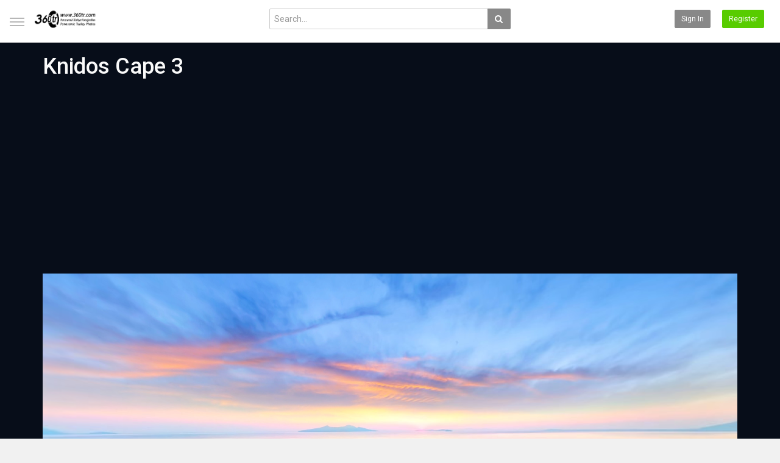

--- FILE ---
content_type: text/html; charset=utf-8
request_url: https://www.google.com/recaptcha/api2/aframe
body_size: 268
content:
<!DOCTYPE HTML><html><head><meta http-equiv="content-type" content="text/html; charset=UTF-8"></head><body><script nonce="Jl7Yx8xN024YmsNV7GJRiQ">/** Anti-fraud and anti-abuse applications only. See google.com/recaptcha */ try{var clients={'sodar':'https://pagead2.googlesyndication.com/pagead/sodar?'};window.addEventListener("message",function(a){try{if(a.source===window.parent){var b=JSON.parse(a.data);var c=clients[b['id']];if(c){var d=document.createElement('img');d.src=c+b['params']+'&rc='+(localStorage.getItem("rc::a")?sessionStorage.getItem("rc::b"):"");window.document.body.appendChild(d);sessionStorage.setItem("rc::e",parseInt(sessionStorage.getItem("rc::e")||0)+1);localStorage.setItem("rc::h",'1763239038304');}}}catch(b){}});window.parent.postMessage("_grecaptcha_ready", "*");}catch(b){}</script></body></html>

--- FILE ---
content_type: text/javascript
request_url: https://www.360tr.com/plugins/webvr.js
body_size: 43535
content:
/*
	krpano 1.20.10 WebVR Plugin (build 2021-10-01)
	https://krpano.com/plugins/webvr/
*/
"[[KENCPUZR3/k$BLp)Zsja;2AP#=vQhpnT2g_-%<c;R$<AD=D.^f]'n6$^r/&2A+;tHV:GaFr3%2XkA,b?tW5s5&$L0B+)6D`gagi3n80/DvFCMK(a`hh9._tof5TVR'85;'u`)[c#*HR*0:S:YfjYEDsKkE^o:W[d1aC$+IKr#D^86`K)nkCG4D6K-VT+8D(D3gmCuuh&ieer&.-d-Ef9:r44;2e2T2N(2CAwPC&fm4Cg(N^-OeP)=T(^Yle,^@k4*r.sTY*ue:9c7%%cW8popYh0lgrW](jB)Lp]+0bW`]m^^2lCdH<*R9][nt8#3BKps]O8&Qm9mm&=(]h=^cp_QvE@s%]:-,SJf41IqZo>eXr:d'DtfG_L$[X@`cgP.M8ofaCErX%QC.o*;(n3?Gb+6E5&?@r8C*7vcoPE@uFDFVPc?+Lof])gR)8LA9ut3Zp/LW&^^7l:_6P>1v,MA-%2(%<)-C*g'paYs8r<Y>lcSV57)NaKU0B&Shx4i^b5V=u'.#?r-XQ2mQ-Y7L7;4^*wIm;GbYSHpEZ3iIiE[*%I9KRqQWBvia5Y*Zm5Di<.1IZhiQWrbV-YX7TMt%cwN+<`*x/Ih>KXBn)x+;p:DNF`9KluHY/ou$+1VckB<]JV()2jwoTl=X`pOMn#?V9Pg$V>Wa64S5vF#]6HQ_UoB1F/$ON5ErRpPxMnRf]b^HmGGvddpaXCWI//jHbvh:q<h[+hnai_RcKDZ+f'cRGa0(M>$s0$t*v6c5?+f@+A.9snjZOK1=*wj0+A?MaSO:6hdHK`[/u?Z0K4fAO(Oc'r,X%KQD#:]-,):&Z(lPp8kQngCsJjZLGprJCF]&hg&fF^3_s8fp(1^II`:S?O)e9t[A(%R^?h^u7>w1bKRjOY''T=t$UiF8<]]Y7+RSBhA)Qx><N0gNMZDMR$Rl':KU-7jF&N7$V;RDH9fxM#BteT,59%:hCoX=.?Y>Prg'Z]>MXHN@E]%r6Vp'd^V6T7ua.M%YlC:IEUSo9=s7W3dhse7m%NE-<'.JW>kqClW,1Hihn[f-'rw_&(=q.rFbW`cHe[3-FQc;J1>o@1+Pt/EMJG?:)Gt*itC>=)4^U0w@q?DRA)`Qn,avxXBUJS^XTH'Ys>xUNg*`&@tc5wjHh=qi[.62(;XB9H_5Zk8Ltb3Lh$8K$?VXAgPg7aTAS&QD(e]2dn7]9+K;I[T$=+$6?/r1ZOgL63N1?lqu%;ke;GpjT#ADf>(.8GCn,3'tfjJSN;R;TfA5xK2YWh&0G%CkIY0:tc%S>;6(2S]j`14,1lBd?uf3;^YToj$^4%iJBDmUHmU5rEu%KEror,t2m#&ki3Sef=hd:jh5p'1a_J68&j[5RA,%DU'4,3^aBmC'*`QdGe>I[GFYhK-=d,0-E<)BoRK,^r4vHq$:hf)-%gI4&<xdV`/TJd3H*0msib6](XD%n*W*mv9l8gm>uCf7t87mah0k3pE;8:OvKML$J*w-P@Rmx>o#F@Ups7Z-neM$Ud4(IEP:UK'3b0uN[`gG0Wn4#>DM^EsCPhuj*14^lpHhYup`gS/BM7eh;'qk7rJvAI;oR#%3]pI<S*a_FP];QS$>:t$%P]W3GXb+],@k,iCR*GNKnX/O<9]rM79C5p+I7#*Dpi'8f0x_<U=j0Nx'P`4ir)RD3_AS9e8$)dn[sa7vV8nTGG`?HKP4EB'1GJ+ktU`l-;JFmpsR42PK87S.;k;'e.(0Fl^w_BGO:2-ZCL-utko`ffwO8Ue@ei4lh4+pl8$?G;Ab(=0CKQaO<]0cc1ae3n[+T:N`*b)VsC*G*2'k1sUW?,s6n[HPl?2@RgVw%G;/lV^Y+a[Aik@.#G`95MGVxQg7l^JAL747W'[8aZFZuUv`T8]qaFN<9j0gX4#]Yf<cw/itO(frsMfV]ZS@Vl@^3&rwiASMrg3C'^vo,G7Cstj6Lrw-aw'1Cetq/dGr7iQ`H0Y)>>Tb_C_?L.a,m@2>OA?VKbQ?A<mAbAbk7?pkKHWB_Kc]sLp^1p_4+hW.t32ST%K%T_=]E;AIT5LF9`3g[+7e:T^Q_:;VTZIeR%vn7EBN_CQSwbaf1b(g<%a.%48Ak>%n0ohK9o=Rl#mNZ4%O(<(bUOx:f3#2.Bxl4WPsS:k;(I@'P*KcRf_aWZv`k1OJ**5G*f%R:DB:aZ$p;N$;Y0J2tvl0Kff([0w3iS`83P2Y'o%X]aSh)ZrnqpUchVbt.ultM^rtV<WpWuoHF*7Y0U,nUkc`jx`J&MVw#;+_7I)::x7DY's#*V-_Z,M<i9N1J]L%*cNOc`V/@[qapQLeM@8))Xmdio+>53>vT)A<'*n#nR3.k:s]GC,RU5kxB]?FvB(;KYUa*c,4dq2.-`HSUp2ZD<HJ?^SA]pW'B51PPk60<C1LSL;?^.$J*,jSI8Lrdi=Kb^XnJ@QmMVKAuh:l.x/xpQ7J+ZMQ^aH;4ic*.k]`ICwS/_9fa7/iJ42j3s,)qqGAZMkgG7:^Xx^Cjq/B@[/p30_E<D-bl0s[6O9bINh^#eQM_=k*Cs1rZ(Nt0r'#wH-xZ8h-v%[10r#GL2c,RYc8NIJp%3d18gw[=UKEICl%cDqteNR<IN8@>.C(=v$tQL2e$=Xk@hcri[E&jCj/idS?CRkmbE8Q$a%;&fMCx8G@^3&8Jp0alOu.D7VwoMtB%Tt`@u<_OI2FJuA;]8xBA46#h)((S^iTu,d';ofbQ-udGaJp)UPR(]cf[-8Z:*27D]/Q7W=[hlJwekBtRUWMb&uP`YxfHwR%28(g7Jt[`L3%[YUkKGu_P4O0Fbd`,Hlnr+s<aU',oupG0vc-rK3h0:]mv=`$IvA@;6/?H+9U;)QXJHJ<?9eb.K021$x?74qkPRBGXfj.#BhMJ]pLicF4nU2q*2A=0`,kQX`eU*#+rlW/4^c=5`Q,E9=^t>Nh$U+OGeE2GkU@a'>*mOJVjrM1XG,Uh#:?:d^n@gp:N:_@M)$Bt_1n%NtT+KgBNI.LLLVA&Z-:t*+<ms[$=ha%='@9A57DYrx`LR.5s;<`2oWD+jYnEK<ch2au5IWSWKHa,T,HiHTVo9N#ax[hj$i>fsO/STsF0R#UiORgUgQRiIfbA0;_WdC1nT63`OZB(Bgke'HFOE$Tg&Jb(]%;R?k(_n'wHbh:htD;UdfCmG`p][8XfVbLn,Ncm.xh^0L&%GJ@8^XwA#(*58KJ*xQ^^b`o2)cC.&_9_%ht`9rU7g?cTXV,)X[@Vd0t#k5+I&C#DKA0<'Ps0-`H(QtuKLHNBWukiEn<v1NeoNK5ho`.MIA@M-gvM[Rpb0DtIp@H%]<b'k@N=3sGw1_@v7:jwhGQ21Y0W6n>n5M#ltL,U7XMwkdVu13Y^L&09wsA&J_n$T9)[cVgYLk7X<>#+6kw,PS-ued&Wfm1;+D:4YmFTH_6,O:Qe_/_`pI]?K$tiK*cIuSH[S<jAUS.c=pNNe]pI+=kVCOR@=+AFTQ&LQI`cUi/u+N6@hm>xhkSbL/kk222pA,*EA72]dv)b+#pM>'K=$92Z)NTfe7H?El$NOO#$<B;&#`.'@4;Jk#GN1VO%81a.$&(F&^b<qA_5#vo=>l#owOsHM]%'G&WRAlj@*n2Yx+r5d.I8fKhA;WF<T/$RZls]i0:1BOQPl*Bigr)`>jZiOi_R`F'WS&jG@4IjFJ4DoMG+EU]d&n#kvd[TZ)2NWarUxr`pvrK2XIsI0eXte,O43rpZwwoZV#sNk962-*5nm2.m>cVQq[J74h9)au.A%4_6&b(M#I@.JvWR.1O'xg]monD&Q^1AL2`#UmBH=_$Z1G)csMVW2gAfnM<vm2;Yatp@=+:C[A6Yd:JOiDE?Ef[j:ejG:I;tJ3oeWfJ0Yi-EWE.0R+J1v5v5cc.Z.eoT<Xd_DaO0_Jk<MBVL0TQ0JF1ZVN%BEI]o_B,ufM=c,sBmU0Bnjn)p/:m:#e<S4bVJqlD`f4g-&bOj>$GHu]ju#IVAko11?l%HQ976AVud&eP-E.nrY%EQ:W1`T=gh=diVQ_bnj_`iJH/%cl/D^?'FfIkrrrgeU'/*WIenP]G^.]&PmeDXp)(#&32G2'/1f[txwNr;'=MRD)=UNc'IQi8GfknP(q]f=OuOdDH>;HqIdfvtk8r33:AMOGc3g$sG?OK;.#X6q76n/nUxNpF04>.4?42Mact:$5wL;I:mDC4.OS=aMF-'ox`R`1F@P_<2?q,Mhl$K2;S)4bkf5juNve7dW-^O#Xui.hrIO61Ckw'w@/l&((*.UIx4-Yd%&cF)xW#4)5XrchK:xr18^s8NnZt1ru/-O@3/]_i.DxW5NrEk$GS(4dEK2S5tE_T.+8U06e@_YO0M]PY$8HUnaO/>G1Okd48Pcj]-X=f>[UK]<:IXRsH4):J]eF[PP8]&Mag>Zs^@MRpPJD%_<0XKsMw;td(>,K?_dm]A;qCM`:VwZ(AWo5^6b]ANM92XlRjeptOuhRP5c)IHuOOJ,tM6Z-.7mNT:OM05`aOW9Tk'og3oL2-J59&pNJhHlaXgI)Z((DLBxFFbm>vgSp'C=oNgVkx(`3-gts=A(o#@_T$kZSKoi8'l^(9:JDMK_h/@f<Pa4f`4xY#CBvF?pa#ZN71L60&T]uO+QepLn6F_k$bBDL;M?aeeS9dV.ILT6seOs-G-6&MjJ5t(;wc4]E6Wgst(9xY+$F=O'0OBIIw>drJXVAJ#_oUdW@a]+60Y@EGmd5#Q7E>DgB:]?X/ZH&kYa?`;JI9?+;6=V2fuTD$haiN[N6Sw`$140i&9];3)lqP3vmkJ/(3,UUXnHF1c=Rgj(AivgCd/BK/s?EFTmKu:ZvoC8'<)TcmUh8SUxrIDQ;A*S3p.L8;Z?NBen*.,mB<bcl?_8bcMrU-p$n15t.'E)&d:)YpkD_:S9Y0#1kINf`u@BCfqKqHf*k2,QL':2_pw5B6'nRpsWKg1Fw'KT]5-;<eQ1;+lZceCUQ-6Hq&g^$CNViTxE0'SOfX=^wCTLFahV1V<>Cnf;6eT+Rg?h-d^*8.Tux6#AX7AoAgw_HAl5[rOGW>A9>m^(wIp#)$*7vb2(NRdbIolB[;GPQEhY_/6FHpt&s^<@*P*`ug<F?u92)V^Zme)G*blCiOsF7?=kK4N.$Zrruks1l6VlA8-'Z[.SqQ(9^%29Y<$ww>gn4Z#kb]#/?MnKc*gUw#S[B_l28-+Lb,/jUEDqT@&h1G;g0Ih6R'OL5vvf/%qr3@>qdAR[M=2uq?kiF+pg_b^c8hW[.n>8m^)2ZbB37XGG^(.3efcXiY)JZ>fR'mY8xkQRI4J&^GM_EQV%)KdCtNm(%1Dv;^&XiIJ>pZT(JIQU&=*61q8L/b^PZUTIaeOK=eSmAEXjeoA0kP9(5/CUg_WK%^.7Uf@4837q=p%o,BwJs'P;VhSd9/Jnh+_[g82p8o__di6Sge9ZF,D5i:RH.OMsZMRYbd$>Xd2#.'[c_sA/6$SBoWWe*)dh-Y.i(:HbhXvNxV4(0XJVNSJWCY=*Q,rjW0#JsjAOT1Y8ua#2Nb`a_#W^0tusa<n_2ZS(I5nfeL>vERa<`aMDS]V@PQuF'N?L;x^U=*k-?^KbTM=vS#dWXH&1?fts+SZ?xeEg<*#OZ`3r1.=6dGl=gTCe@=rXr.o&F5BjU)la8TPZ62K-n4+[xj'<'@@sEpW9c*@9>LvZ:;4Ba$oiF0Qo8j1I9mUSK<hcjH;rmjw#gMj^2teGqY``>3WUW:ZbbVDc?+%RR*'88htbZmk%?N,Xv([J:t(AuaIPdP8:s/TlJ_4i1FWT$N2'116eb[KO$:9fd@3>RRAEGa^mwV5b/AL+a[*u(jT/==t$kSnK#@C*LFs(A$VHYgjF0s$3Q4SQ>REB>.x%2'j_G;sC0K[L';mC9,xh=27wh`bjgk'Nx0tvO07Z2sAvfcSfu;=luDlw0f4ur-2TSW/9H)5L3&3S)Dkxx/QWcb]2YKN>ocJipjg?R`@V)>SsKM?Qj3=j#ux.iqQnRn)>sk`g]V_bGq7jFCbPCE--0>KL,]ggZ^uKaKxkEg,P-%1iMij;^NM]&Y@='UqApQMfQ9iPrI/=3S=6dr_FvS+j?/u7R,;cIUXKs)P=?4v6ULniHN[m3.-=bvlA*?dqnl`eW9D+CY'8i>Tb#2wv'lj8=PGCN,I'AZF0.no3NxQd,*wj0ifnmZq7dm]*WnaJGR7./1g<ZOql?x8@o^uFLA4.vX^=i=s&17A(ZgvSY=Yd#_C^(_G-<V?k'u`OHER=D7JTPda7AO;^;G_F(f3`#e#7G@A>J^kRQv?qPbS$tHU#KgFfZT43rGUH+Up:P6WX`'paE^6*=sYF#(UWfOlcEDN>+6xF><gL*<068Mvi:DYqXc#(U2=DO[-g(:Hd&?L[H7Znbp:[8Xu7'+(D>4jcaV(.EiwR'bFhuX-s:p41>bxk':+0#,-e#[v#'+sldRM'R3<(eN__U**,n>2v#WZG$LKQ'upH><S>TtMo@:<qx:W#DGW(tk$*E%+N+N3d9'9T5)9i87e((HO;*OY50C3PrDb=Ptie/>C^5h+nu1fd:Y[;oK.',7:_8]95+XW3hVN<&*`BJW,53DujT`gqI6pb(g(BQ6Vc7Djs6wPd'^xhBu6ok7D'gM3Um]cmI7%R)0&>n4#`HGUf%>=FQcUdI>f3Ea9g+3I.9HFB)*Wa9G>eBw7I04M%<b-:E$&<thS=j*kh*ltGQ'<b,O8J8HVgY(f<*qbo]k</$]K3m/uGHL5:O<SG]L,(ch[c%B^V4255log$5du_lgGiQt^e;NU-:q;6u7kQQd6?t_LoFJ/aiKcr0Lrk^UrDs@H4J+bxqcFpepD.t7TNZ'KGBJ#4_Nc8;Isx=fnTV*O%71.6Q$if.0^dN8/Rg&@Yis.('lbn=rr8PZWlDF`C)%DSL&Kienx]'ep`,aLXcpLQ5#gAKDAV^ZF<n3OR`qu<>J7'_D(%UGZpC2]Qn=8tf=UV-*wbGG(VSM[?I(nbvJI(XdM9*`2Gg9cux,bYWEOSwn/:/O2tnN?M*K+9nMY^pM'L_aT-H.p84vgGJJLM)Y.t7gH)mRYtHVIC^Nqt@hc@CNfZK7c5NYZM`<BRET>pKM`=#Du$@a`u)_bQtOrPf'SB:MW@d`CRHEvA@.LXXasHTQbaw9kwkq`j=^7SlLJZ8:/YV-Dp,kl#*'oApZBx-Ri/HvlXd%/=cGbgF6c+9X:Zq$uLB)B^l#2o(2JJiGYGioJCZ9poete0<gj`DoNuF)R+xXfj[GjQDcDVjLn+w<+2wv;fKh+<##n@H2)]`vtKqvqhiI4OCEf.MZ(lw&(g5EDVM@T,mn<'/_?b`eFIb+h>mAIb[o[J]YZL82=VM>Snuno:4sv@rJjnX)58@;h17cP^JJhJos2s_cfRbaCmwD16i0P9JXApuDP=Rb<OQH;gES9#]UV9g4c]qLBCTu)+=^b]Tf(j<pGASN.m:`3pXKi#DP5s28pBlr-Gw63p+7xCO1V'4j7r$MK04SLsqgbk<l/1J`;-:5xJNTJXbCZg9&WjB^Ru]Aj3?8kHYf.=>)%4;jd*=Bs4W^vwkN7'c+B9n4[$PCO3mn/g<F)`%N,5#c`?R4(A&p;tJfhMI4opSa&[AV#*;d3%X,Lkv?3Ov(X)j=Y#i.'P(]4C6,4h:8nO6KkC7JbT;ik;4na)#<FX:^[,-3/*Mgn%ta^-mV%,-:.UePUA[X;%F+^u:d.7R>J-bHf/T+gS/R;Z@``mZq1DT1q`:huj+#jRpxe&Nad^bf6k%IVMVpD'4.:hc(JSpVmp(l=M^hW&,:*f+TC)]KD`;[$q4-#.j]3e`Ui,+1HTb(TN2%uV-iW@ILAk1*C;g5E=^Nn+P4Gw@RYO4=eS-Pn86`V_^/l)f`<]eCq%]U(>,KTxBeGaFbEF-TAF'hR]5jbJb[RbIF'^^OhE#_q[n.B(Gac,6#JUXF-5MbuJlJ2_sH@*M7N:Jc`IUK.??XAl8Vc''(8PmmM<:&_$S28?_NTKoUrX+_-L<1+i]0Z>mH4bL9siQ[xq[*tKm3&L-DW6'w2R>('_UtP,bAni@M$5?scX$V<=SjIMe]Fd'iRQUcg1cVP/PI?VDYEK-rc`o%tuwsc7/Pf`<=c^p.'h3c6Ztw(TeMQx26fWPw#dwJuEh2p;HPWP$B8^00(U('&:gRo-BY2GK<vQH1h)B/^(xVU2bhd/1jcc?c9VL/.bkVbJe_][a@=5+GY=e8K0CU4,U*UAKVqjO<9^%eD0tshKPZ<cp<eu1eIULaGWC9Gohx,vZ.YT]:)E<8D]QTU+bcAi-^.Mvh;QilHW$NH2i&=D*=PcVS#0hKb8VxI40Qn1lMpfI8(M6-+uFV1&?7QDG5f]UHMIOS6_N2qlNrb1TM,D:w41E*eu@n8GYR,/Pr0ICDeN3EqDHSuR^w0s8W3DXKpA_`xeoV7]E.a>W'(hW&q<L'0cNmVlBDn0(_]K05p=HQF5Yp*Dfr#l?Fbs'Cqsm&Z1F^$mZHWqoE(HJKJPa:]P.^/KG4Le#;E)N+haB6X>WcxO^*X?#)^UZk[#<h[HR4.TQ<)^4?[b'.uUuV-3fYBN.5YQDD1iFp:PblqtoHbpKEWQX6wr6TEcxlj]jj[F:#L]TRqplLclAAXN^HODu1Pt07cIA^/5HvwrMhuUA,J':_IX&j3X.(AVQP2d5sf&Ei:Tr)uO.[9$8:=$Ix'Y9$nWOwu`g9kNZ#qs*4q>@'&pFWtBhDO^Z$lH1d.0/Q;cS,o7onD<LChVItI;*Ra+tJYRt'C?J365MVppL,<d^`D7vN:/m3Z$aLbO[h$.Go5`jt?p+avqQw?YO4++JbH@Kgvnd893V'MhPfvA*i/&G@I@EQDM?*i^#%ZO0b-b/9x_utuK?KS0EXk$/9SW&2nA6&p>4[V2kR`<e4VdEC]&BP6,E*J^X7OCtt?9TdlNPeeL6pFidLB=0@-gR3A0kE#+K`dL5i_/t93k/NFIIMIWkSRNHitF'jPL(j4pnY]1;xx;J6ZbYLtAKU8#xEDEo%pb?^,`^BcIl.1Y?1HQ:lOxse0W%,_Y*ckAJd&.$LxDJ[1:'EDS&E5Y>?SV2VeQUBB/'SSCsW,O]YPsZgZ?)@V&tP,$@Yxjv,/4GV,8_Y4t'E6;4Grkouj'ssQ-`rV:/05-HNhJmp6F3Og1v*_ZTdV0Uak;A6SP%j@)EXnVj#=LfksO,TG,Y-3c3+cX&'h]umhr3FWATr<OPLhw@G+K(,^@jgk3/`n:)joCJK'qMZS/^1]?).S]RT%>ed$-tP7eu5rIBGnNQHM8R=Xef,fX>Y`_O<Ap:UU*SWEX$c-tKb09m3%mV)AbBk2okv95c;^-j9m-m2WgV`QGv/PJt'Y;1,n0vWYgQ`&)KC+&Ua2->79OXb-cp?K(@4bC3+;>dA:XT9bwSUaD[@,E&KSZ*3G.7'OT7J&x&FwInP7d&_7XDQs-e8;+9w$=o31'^iS-Fn)Vk>ZBwY,d9bu4&R+In7`$PXkhKne,.8L$eK#?*ie-*Be/qT0sovDbN25[q'?Uv*YZd%2cOn](te$.?OQ%kdmXIr@iEjoq&>=+4OLWAU-U73T3.j=)S1,2Zhw:77fqV+A(CY8It;q(<@>vK(o+c$<Ss91w+'X'qgC#_Y2KjrYJ)R*'uC+&Kph-Q,Ove<K&0Mx<j$.*6Rj4x-q-VFa^SLK*QZO5GokG7H??'B4O`NBH:8v;sG[vrwSLC/kac`>uUZIi,PI37jrIl:G`phYv[vAiXtc[P,:*Cocl9#[*kdm4b/gKT/4[SVIP'@:F7BsSG@GO1x,05w,&-?xK&0n.Xoee+cc%EiknCE^C)hMi&uEB31)*m7o$CG7'd-Px5bLGY+'YI$0STWhT`?V/lsx-ar14M1L&mj5t-+BJ3d`oPuA)LX``XN'/%[B+g=S<4F%(8k5XRhxvJUDJp1mBU%`LPu_):;Slbe0iVV+*Ubn,=h)R(sxrMHB$wE3PNt3D)XdX=,%Qt#p67,),GvD;]$),[Y.)rZ4)kZQ$Y/rN)w5s:EFgi`.dP6:b]VOu>^M)?w3n]#Sn4B%,8eg7A6TP`(5hocxc3O3;6.-jL@Er[9vYWwGg#K&p&NeCA#HqV8rN2qTKsJwaeZYXAt/6;u;3$N^(j<bYRYiU>i%#*SVFXB$mIdI*p+lbn^4%*'xpoY6DAW#W-@a8Au(exn73YcupTDLvUM:):7N,BU#nk1TM<?']Lg:ul>XX2]NtlmQ2k#%.b*sH*.^gb/ah4ZuCZQuq#akvoDT-<LH'+pSJ1`t<M<TO<v'?2tLVRf4K;&v@0(t);dVe7C^pf7.R<@(cM3]nASX)+MMeB[fho(FdW7<6.<EQrI7#OVPRl/W_v#GC;g$^n.bE,C4;tmM#a&o;p/Y?],vnFlY.?]`^[?%@QG^?:(SQL:nZud,1LZ#V[9f(VV)CFo5bYG>^WipnK@SuiG+4.roB?t>:T:[tOV=VQZ0B>RM$^L6IOgrkkF6+4@pD7TrSo/0*_vFr_1Qlb+`:,6cmZWfxfJ7(m-.V;hT_Nl@N@mQvgtpFtpjfHaXv)b:*w4j-'SVSew01q&^qA]KeL`f^&Jc1s_0t=fsAhqTU&iT<X5kuoEj+;+ClpL0J3kj#[)CuEAoOGa1Vd`@pD.R-oc#j/0uQA_j/:oU/`u-;dX4kW:sY=%qjOAAuN.5X1,X264b0v;GBr#:XPG/(8#DdtP(awP72Ai-$UhEZboH]]-w;(R=m%L)Y(L5Ko+NFM(rg@A%aW2vb,(IgGZjCh-WjSC=@/mb;4*MsJ.JT<V/l.H6edls3o3qj#wR_<qc_7'0WJ0@$04NSgFL6*hUJ9QIUI$b<s/vcS`'+8k(7CIaLEfk=+d1*S3oYc4XQEH-2kSvEa%;H;/_.nGFDCv'AsP6mI*Tr-9[N6sOfXh7.#>M$:oWSMPXY-5>#C7SW`bP?NQJdP<2D-39'`22G*B42DfG3w+uGf^f_#7$Y*1w?6.>g.%@9XMoVmZ#qqUDSQiG^Mq#?G^%>IA<bjBux>Ufv':jC6F/C)VdT0]8H+a*;`^,^1]M#ncPEle@cNRL?o_8O?9]M8J&3V3sKUBAD]B[3cIkds)^-Rt0x/-e,T@>f?A8q/Q:h/U<<U&pi2h]uvthl`'E4jR&EteafO(S:+v?&w3Kie*Ld2sX.arY8e*G6vVp8-KWst[8fwF9_So[)$PGPXC[Z4V8uOh;lNFTRWPr))cNsH3SNU0to,McIvA;B*$c8F:pmV,S7@Z16(/Z:PVxUa5bvI^F]J*NKl4<ZS[tbZd8#La=2F^1.V2XC)nk8rcVb-T@dsq6Rg'lgNuR+CPEKYeNWV<ENGk%XF>@5LNK=YU;Rb-^W[l[YTstEd+c'6b'3iNh,J<AT>Mv,rNdma?D4+ddZ8+^ZoQ5m,d@O9;>FLlFQsK/.D,T1llv]4V?k-2>&QpuR;uW1REOPI>?-+6S?fR$lSFeP=<Vu=S6T1M-Z?(%^mw,.^NESACt$/:sRA(o^0pfRes:g@476K@Pf9r6-H_;Zn&S'MKM#)/=&(P]v1.V2D<%l/3>e1([m'UvA0&/s6sfjrH]3xv1XtdP^I(:r'(&Dp^lQKFtMg,s4_Gnt[hI/(QqL*Gt@tZR>ekh8/mc:#%@P6x2do^]/L)e[.;3GOjNeVpOKf8=Q9L;,kg9F7/3'm*8PgP7l:fWNmM7/3BD(F#cf(WuEnY4DJ&DIVBTb;9TDg(qG2W4Lh.p_#M0x@&oS2(YLSI'b5ax@(]s#v#EE1XA6dev-H3dvRH#<2$Cm2hNLjT)-;Ja,&*RB7_4JQ(=Eshwc;q(&vg)NC[O9a3-kFUbmZ^VRgv]bAL=a<2W[-==w>>SpZc.WqXIitp=e6Z6#S6j+^rj+*Kfo<%iVViR#-lvH`$G4?bj=t_QpSEQ,6gQ]r.RN%r9IU[ut`RFFw@F^9.+w[SSKj+dUuHGn/=Fs(O_9BIBTjTFc%+fGD6Kxw5e#0t,YJC-@ox.3lA-RQ76x]D-fS'/SK3qi@,S3s55a(-'@jhO+J=uZbYsJ3<[n&ppNGjAO_daX#J6tVVKU*U4N/f*vfPF)4;SrAnPtXFRO8x'n$W@o'kdIQ[F-vWY];G8D2N?8fcI:sE2G/p:jt2OSYLmYFeM:0.4tFIuGO8fXMs'&?MLwFIow['^>s1T3Zw)M3B*)QYN%_k,+Eq@D4a.57S$ou1Ow_.r>]^nM5L4f@=IZh1Q'vf6o`4c6jI0Un*b)_:*^dWle<2`(TH'l&B?sIwV#g?`0wFf+)1=x=tR,WCr+LQT3#vb/^XIa;/9Df$6@9:ll;$w2O_aEiC.c(8EFt^cLN4C&s?0f+MWn,wf>@0Cf==UItp=cXkbf[0770o#^&d.'WZO.2,H)Z`DZsvOg]v#mRE:aV]pWAgQ)<eRa$K%rjm4Q]F4#Om+hj+'$ScS'EooWt1kP#U4T<Tl16)`9e31qG5a>=l>1q,nMc1hG/to<Si'ftPXnala,JdukY-'ssc]j?KQUFC;mYOZk`7/-0^6n=J+>b'.ipC0`(aNSD^#4tOnnwOZ=*OQ^]sNA)opFl:uq[N_GtbsI,o209,4LVaPn1SgkLZ2fpLT#GmNH>djl13t9.'Xhi8h,=f[beoup31]#rplqT?s.1V,;IiLa8G<<%&^*pCp9VJJt4BX(o)e:<2CY(I2NRjYpqtO4Upu=h:SBeo'w#Q7ibA^g=92u8*$qJW*dL+vG3EAZt&c5uCK*smZUu0s<lC^r#=:#DVH_AI<%.9nH3UorAZMXh6*jEPs$T8ahQVA8JRN6lhb*08-)+$*4<R/7EmeK3YokstBHYrhmC>o*mUONY6MqO?vBI4,(X+em5lL@G$q$BX*]QLBgWoFVZvi0oBxpa#;Fr4m[9@IdlgUr0oP3'<l_Ke2YiA(b`]%hV)PIfA`#NX2L$F>V`?/jrx,Q)g?xu)9^37s(p<VC/9BK.%`LoL9>B733c(-cTTo$dxmEfAAOppQa+&#v:@0%sTJvL<#,nBC:R;Ur@(o.(okDOIOuEuk73Vw,QU6D;GAPK.3OQ)_sm@Mkj.8.UW%fYaM/))BHKctg&N/2-LGmAXGmJ7,x`s8B;sF>Em3r=mN1(7Mmk4ZtU@>uV:+.Vfm;#f$vDiwrL$M1QL3KY=VH;I1PDno[<o3F`k`FArcKSXZ?Jet;?6H@^a8.^<^k%l'$so[0JHH4]=9p1VC/dwl]_$9Obd9[_[OxJ5=%BLQ,01b3=FsBL[#*[a40YtX%c=I5<*h.16^2)oE[]b)VEbuo,(gaX'Qf.3v=eq*=l<[&/p/>D&f@'')2kC::lrxCBL;/lV8qSYY8@0m0/.`3-wYxFLONZZ)D4CpxV<@Z5O$WJK%0a70KE(-Opmb<JK]s;[Fx`0:EnoP)O&t/g5s[@OKL[8F@)+nI9i98/:XTlq2i%0Q)Ct-KS3Ftmu5D'f(<bX@W9bU>gaFImK5capj1ol&Q5L7nDAv'e%#PbeXgHDC<ZUHbtH'&tfgvFRRWHO=qbpfH.:9PI56ZEgG7fNtJKlP#&?Tl%>/$q4-DH)A.b,AqIEBtqB$*p6JR-mM5ZZV2r>,Qt(lwFHwnRoOI5'M&X(8pA6MxRw6DJ$b'L,*o&l<q%QMoI5&V9c_G)wOwanDlP=jF#>6Wv>jCV'XcbY&_<1]]h_ERpEFY3]EPTtpuJEW-T_d?-FN4Xd(cv)[RU&Kop.`XH-mogti7G(/>v$]KbAl$0uf#aA%g1c3q6U=r-_]H#Rr7-$f:)w-)Ym.u6'*>itKxOo[4d(_m*O),MbnBM5GpxZTj2,+E:M2n3VQPFG$ML8cqWbU;&4FGb?L@0uQ8x_P`tBTE36,_&EX@=HaR_cHaP@RY#f.m1r8LBA?D]ERn6bLSx<X6]82EUG[A(9sT*F_D4>ZMsEe6>tPL$*IWhnZ1dPMiT,#5>^SqBC7,^$9REsoeHw2>>``duD-]CxQAVl9k/M/cV4LFV7+_oF(17o`h_jr2T>16;gGi=ji/:Z>35#(d2NSRuIr))LmbF:agP>OT&+/UT2m>l&Vgj65A<LUFxXWb@W]&h>m<G;b*OB4?_2E+YR(STMbr>GBLDOo_IqG/&EjuAv?KHeiR^A>X_,n=X(Z<F0drgn`w(JBmT,9J`xV$f;(;4AX5<2Emnu^'FbFqmq1Zn[,g/oJi-/YcUKAHGq>?<bk>Psr`h:S_q)ksLL@T`g/.<r4H.7#L8<K.e-VM.PPGe]Y@$^jPIA363SFj9ra+/ISEUh<Z&LT#SZ$7DuZIsPLO6abu?O<mEt6XoqF#dt@n#c)fci@M6nvlu]qILkYP=LHRfBg5V0q?f6]iROPTomQi2xHE>]B5onh5LM,/`v%4X,6@RT=n2?mNuFnuZ%L^I`8#]seGYVXTurj(UhDHt$OSg3Pq3XqQXq3S]ix+Pd'SLPSj#mgt`ww'xFjF7%c^ihGCP/m?I&wrg*u@2/+bHlguWTm#,uUF's;AupO9&^@3X<k'Hl,+%&/)F6GgpQ<k*PW-lV?uA:v#DDYHD[xBd((tXF?`ZR-rPbkdOu_rTFp[QxGL%v2;k'#;YvR`n@WaPBZj(Ep)9C9BTTOqxO/4v3QoVY&0LN2p[UVSjX(dV'b*Z&9GpB'tKcBUs;.#meg.*9fSaYTPL*0+w`&7:f=/>t;`i6['%Xw`Y)7-^H;vCgDv(Q/6u5G5XLo<uIqaj57@JCEmd;Btk;IJ7uIHMjBP4-e<jEZJh-'NE?VscH$t]9lPUk'l,PW&6oV=?>DrLma0j=C,U^6=IkRrdUNu;1@?En)#fXbk=&L$&$'.f4+;B(Fu8A_=]F*ErYu)F1AkD4Mb3YfDEqd)kH:u_YR*4T?p$clnVCq.g6`93N&Qr3Rn`9;1j1Pw>SQ)s.LaTdcM0Ax;Vi+HLH*]M:YafrC#LbW>AUn,(r8%tP49:UYTU24#gR/gvo9WnO?Z[iaZHhuGQ4]dH`f>L5:/lHL&.7_gKWVdq@1M6ma=g6K`1LC7qoZ8?dME?xnt&6m(LL?9oBg:/Mu97DOFe&3lgo2'2eT*0'YJFmn8+HQUYc<vU<v&fQ)ed$<QYTh$FC/]`PU:ian`MqpnC8_jg`GX(/)7c<<C?nA0Rm*,).X+id]g;FfPNT>IHJaPRMoF=?gF)hG/Afp5>2=WCZZa=oU/+P>H^qV(E<Gk5?*l`%WP$4V/C]omCW$)JuS(<J$aWP7W&gYZbZaL4mvGO@ppT2^RbY#$c]RZKgQmP@KY-C*..GgU+&9.I(,WftUefqFbV`&w1Bo9r3Y'ro9?A(=O$VD/R[>[YhiWW4T-OjkH+<QGw0prm4RP1m2%e:@Dh#_68XE&?dVnXQI+8$pu('6I$U#gce?=LCWUtEsPsI0gUlB%d+H=n:=HiF8&mtG5mB=-u=mE6]iNU,r/cG?sVSr5a-HO9WjsklO2fw.m&@6s3m.%P2Fi)HY$;mO$0;T99']*0]u%j1V)u>f.oktTj^[OE)(<+cF+Mqc<[l%>?Vxt7B(O`g1>IuLf5pReu^Zi;cdNIATasD6g]]4/???qB1_pwF<RhRN[p[]EveR/RiK-+BNE+V<V['vuuA&qMPFJoPvu^OpC.C%%uE2CD/o@)pMvk2I)%,P<*EU6B1A5/25fH@.3AMCBLK95mS>URHh0UeTZUG780;Ynv%7+<1T0p'q@H5-E&wolMe[1:MW%NR9,OT%iLCs3p(LUfLUci4--8wvCR>?MW>i[6K=WMk*RAO8pH0<m8S9CD$L'FEm<-92R8nUbU<?ndJkO6.Ng[cBKACuag0D:qc,w$gSkneK2uhq&KOKUAXp')1'MDcBjuElY$P_3+N,c7'h&eGxtZIh00$b=sMxGe%F?If/j6]ntjef(MT^o59r``S[Qcrc<BC:MraTYK0X7PK'NvQ[qs;)OxeT]B_%ugxJFCIu6GZXTe<v.kJOd%(;(ML<4'Xkxj6ib:FNO=eB<:Ia<hTN`'sNX_e;I7Z>sVdbR;ic,-K-CPV6x*=3Jc3#p6^`_7IEVMlR6=(x0;k'ZKYirC0W?U4*nmVB?o49opd&:<cRmDl=$4%TLR%fND[+/`AQwaSN8l89:>1%?&#)*r3ZWq>QOVcrGwueu+QbB%do0_SNnXxOeVp=Hh4ahkiX]G=X>`jL&iR&jA8__o<<^7U4-KjUA9peK8];>amj?j?:7fTeB#UdCj^&Nw)+k&GKra+/AL,E3fUT4msdA9npa9BWslni)YKmN@7oG@^9/@N<'04MkH8T:FptN<6r]N%1X;8SIORW;uZd.dSko$jUlOJ^d$UPUe((Fo]b-^B%/4E>bTvHh4gemn5_8%ox&$etCl2,go`t$GNlV0#O=-XnI_A=H+=RDe)fY6q`A.>5q>gkls=R$h8I3$E2g-ev2]tPU_UJDDK,K1t1aXX2:Aol`nG7=uYVq%a8nxu>Ts[L>:PcpHA+[p[?P>jc)a+'5M@+fQ)Xh=96_IXVTFPmPA[^.a8gtvKoDpl[%,)KrktF;kaR*Sq%-f-4YeZ>I`O#k[<Z/?Pep;Kqd-'B2&hS2+XQ1ibn[n)4<I3Bvn$Mf;Eofp@I#VFsiv7SpaP=_+?rOK/#o6*8DcL:VP7<'@['+#uD:Y6X6S*]jlPr-s`G.2ub?Q.S9mal_9=rOARVbcO&o_&;w_hP(@FMt;bj%>.PAm.?=Fl)S+GhmtX38<Hpd'-;Pu1aBUfS'#YQG?$o206mUMTQ&gYfk-FCq@[QP[A<Kq8P4:AFW,gpeIZBo:>_k,]nC#cYF=9@nSj6Jlt?d_p81,2vX<6+[%;`k:G-7/VtjMtvVRTM)]Loq$J/]:?a]>A.8>)>M5V)[vahI&((+$/i6Y=JmY%dG'eo,YGLLu$1I6w)=Y<Z,+KJ+*PmEM<(*+._<(-%$^4qx*o,Ious(]xb?Bw%g<=WVn9m7ESdC<RWx2Q//$>gk^eguH@DYUFUG#IK>[ias#-QY@X]0;ofP3TxN@0nR(w@fscR0<**'=S4M#(Q%6^6o?_@d9LnjcOvp@))e/W3M;]ZJw]Wx=mH^87fg`OdWmH4/p1(wY7,OPo?)7]J2)u2aoV^qn6tePbH1HwHM*PicdQ$TBUAIZ=tSrTnr$NB6<:ep.rE'6N-XO0V#B95*#e/AZXt0u++Ye'jQVKD%OG<#@3s2@I0w#$*f1#7oxq:R8,Vq8S+^%JWpYL&bu9L2a5%@KS#n,b5FIplXw0M%OhXnU8_V.@wYmE%WAc*d&451=Y2hAo(,C>tY4oKrKLPc<;nc[w`n'8U8aJ8Rq9ol=@fQ7H$1RlWO%$mbnK[(YGa9Y,_1pR)stWLaTui;dIqdX;b7_.ARV8)/*k5WuIw;uc:r%AN9jhlg^W;];d(+QnN`j;nt.-TSaYbP_'`BO?Vh[4'c+<Y_;X^K=I2#]Pc*qg-qZHKR2.5$DtMWH;&nLP9uZ/<['QU8dqbmJor'qR#;5W,/M5jNIPQJ[B*/f28+<PCx%vfL*n/d6+d#er`ek,*q3rX8r>`)fb_cjFW<k?0/He<:I)pJe_tCWKLKLQY+s'/?.>vOglZM4[j]nEO]@r_eacf?_N7<u6Mx20%`ONTYLCJ*PT5eAKr#m6hoZ&i)RI&/WrUJ$fq033HTt#p[pr0eA^A^Ndm-5wp*(N97pLBM@^f*q?+pcVqei-_?mP,R2t:A74Pqpm;nsvl7WK-KYxQagXDITuRVpRG@mtCM:R'(H[Zm'>;9(2mO^64fd#reZFl[N>as(jOs2:N.I[n1<l9uj6NdOu3/2,tRWG#W`gWPnBUtC1I[Q86B#hl&lutwpwCE(f4bBkH%1E2#csb<ANQsO'EE#;*7m]j*JQ'w4:S7wi5is(UYqHu3K'.--F'R'68.(VffONVk*4*_;iE@1MQKr9rpX@+u3BC[<B-&TC6f$HPQ)#)/?it1'RQ/kd=5<Fouf/0ChsU8Z@FL,9GfeU(m3^b,bpd=kKeOJQ)7)La#1k;3b1aO3@^HVD`,shJ3;KX#QaT&,^>X<*F9L]i*5NK6pLjf/=Xi(CN>[P:]/9^rWZRP:iHBiPNdZL,*U1Hw.O=>D_[gs@)4%]A1+*RWC<hqCA+rpjq,q2AHou>aPMdbm9A=Ebe/0uII8PjwAjB9EYP5*m<P4P-&r6+vb6.`-X5d>a1JwqlqHnEc='4?uwRn8_P8Snv3AjN8KG)&1Dk6Uk#i8M9oXk%kJ6T)N=uFHP:dk_:0hV=<-FWWY_2h#l3%l5:OrF8b]C]UQfT&v+*34-&aKcrq+?[n*JB^'c8)P:2.34@cCSeSXi<(eIIblGvB-7HE7;IT[[][0$.nTPKE>5#=ue2MrI]%K/;#*;vVS`vk-cqxa&77a6Me+eUu6s.iGTi)R'CruhbS5I+PJJbL']f8fQ;HM]40UE&J6c11MHXhWAlt+(H^b3qHs?i:L$THF4+<SFm']m6R2?UMBBG@a?nAOZ@kqKk9EkQ(pc;o](=ogh5uQF)/:VQCn@6jN7mTR++=5>mo2%S.,PZI2&)<Bgu?39Y&2wA(La>%`@/7h_&,GPX[W723<IgaJRchQeU<`Edd+=1#(c*SCuqVf@KdigW+&Qgb5F]'qAI<;]]W4NM%ql&X3H[Tc=Gm>3::UT9bdYaT(=R3k#u6:O+-rqPPcS,Y2bUCKR$<#GvX8got#5nF$cdA`T6&%Z`[@bmVbuW4L4I/Pj_bT/7ZgOrfg1LUF4EgG54D%V3Xl;H#dQH%3^GQ#RE4vKjJbcDY=D;;lmAJfq&:e6D[=eQs`WJoacbPK'YY>aE)OxDwitkZ&GVu^?1_GFjexB:N,2?1ebuId2cbME8K#-O:R+qsFF+8NjuF<DxP1XsN&6<t0]dQ8d-p*hRmpoW)ou^Ir(whjvImw&NB+E2Y:$,(QI+cG9lpKor>)tR%7vc,)QB1iE`'(8(_I/ihuVagMH<jxk:MkhgM^/`sW=V_l&o,?%)?TvPG+4XH3N6N._8CsDPD=#]kFw#hC:'7%%Wc-Rb7`Gfi<#SAt[:5G;=Du9tiF*l5MpfgQXW$ZcbQVgWvkYX)pvoW*cF`?e-Q/Ue#*H`q9A.<nT6`k%DhJ=S8.qwEY>Ubko6&R&oLE&bc1/@BB0i64vK_n#:W`$iiI8rBS)=v.R07dI<$(BKhU>UedT2<bw*)aV'e+hjI5cK.h,qE0v0D882HpGj'jnMrM_iV7Quw75D;^Y-/uQRNH,r4q-7j+i>Nlsp`q8([G'l$]upa7ejVM$Xk-FQc-gk,]1#Sku(Ipd-J8<3k+vofob'OFVm&nM7X`gRGJ(6qr^^Bc-51E[VBKDYa0cF:A,U>9QsmmDdZWlSKw>,Ke_u`4oB;m_&QcuqgSd)@0LE-$d)Q.F?c'9<@*-GiA*N$K5o@XtN(-k9+0dnl#m&_YVa-]+*u]W0[lCq@#xEnj?$d<wsw'U3J)Mr1IAMNKn'iiZWtmV;4BQ)r):jrX;8xrek8nA*%LAf:NOXY%Rx*iJYixnV<'n).9'iRI-x@1a#rvbRi)1Zg:t%gi0UNkw2tA7=^r@B`dY$aMo_*7a8sw3L1vh$.C)R0F1BI*SN+:nUJ/)djeFlKp*$R8?)ARpLoqNFuYv-<ClF;w*EFpxNX87x#*6&veJwNbo@_l3^Y1tgLch)(^Du/4pqd;%>bT]wkYVC%F0]vH?PYd@N5mCuo=ctPAKASf]#mp-P4eg4vNQ7)FT=-t)Qg&5IL<i=e8X0Y:KHJRdFCNpD=+7PKl_m9b+l*RFRVp@xIA#%F9`g';?os$E*TDa'F?><qqNfW0uqZbI>G[Zh?w8vp)tggI4NJLF6J5?U`@P>XRl?VZhahH%a)PMDF.^HLL.7XC*BFpDI-Dx%ke6w3BNPRuUr4eqNh.G,?]2@mX$&H+WaZKTb)aK`lC'&`h[seL<P<FotRlt4qZ$rR6aNB@Bd;-Cl2P$-'$7'F[Hnf/Aq1k3iHjtp>5J8UOs;4l4hLDDtaFVrWmWUd`A0ORMViTDnsp=HDm)<3ml'F'bD@[/8Y9btq#Op6hmXBRDAU8^sm?6l@1aH/a;Z:*)x[FK6SOw5f.&vsdTuve<T+Q&96*1PKVvtq.3t)n^73d/;=aoIC+,'n&umMM=73n[HdpPu*/J4bk]9C+B(aZoLW1&^bU3EG_^/VX^rtOu=*BVB=Ea%1Rv,D^3;*puYB;TQV3]ttjpc5=o9)@eSg5v^Mpm#G'Y5$sY560`%e9Tx&c=;8$$2%SY(dATA(_t,qvMb.SD2_B8UYR4BHk+^PKY:?AXnT+v&5,1ZwRsA5/NFKP7I]FDZ>nt.xXL$F-/u#4CBT8VLF.(i/;#n=s1Z%8qdW'okHm:s&eG#.3`17RdGw5EBN;.f&W>6&K6eobr>Z18B2=IUl43j(8XP8E9sGJc>@:vexYSW:3hbZAgs52FUJ<=(I&[_KG+e;CRJDfPu0?=aH*],T_@2tU^T)9l1.p4<Hk0^>sl2CCE+<nC`M<tTY`N'94Ia0B6Yr@>AMi#6Ojxr31G2V+cO@Cv.7i'8>/q?Q[r'x_=d+kk[WgeGX7T*-3`dS^T5.>>a>6U*tegXC$A5vXQ4pb%o^)9cAD_t9-smA^qg.#EH+/-YM_:48&ow`LU&F06dE8(b'k;I.>]P8]AIdXUG:Ft<q9'>C781;?Se(6J3MEPZ4bROh,m(kLN(+x)*7^nu:=QBOB6?<+<5n4LP0(pFP`[<qnURGn1JlWo#Su*&vWTb*Ssfrrc/?r?3U[K.d%DkG<jFWrtGstFjrU8uVOHVg@nEI]tUkFP5)?K537dT5^ZbBcCL/GCmi&]i,mxG8B9@nf^7+d>4LA^7.P?&;)5;M,.%W0qsh#qd7:d6$#m0OYfDIrgYm61t@Tu(^;GVuAYWei`J[$bJUVLdeYtpOPXW.tR>sH6C9RfbUQa_.2p;+[_.`IF^OOM1Cm&TxlBZjxuokss[6QEF>&WkI<SQ898R2pk9g#3;gb0bBPVaK)Y$VkLI&t)#'P>(4m4=JpK:-3v$K5v<+sR6-,w7TX&E_`=KoRIin.;d+/`]RU5sG1-fNF/i1Zf-Ac5<gk0LXfp2,6pKg)9ODYcXRx<[jC@8FJ)tCq57^H$2nY'U;@:SFBNEo^9cjpG:Dc@PcxL6F%U2P[o+ll-lRG69=e)2?]u:#=ZP5[kVe>-v)s3W:k'MB(FIj4MBU>o/SUh60RAM*[<2SiFr-5GNO5]gv<M.Lm<Sh/Ju*raB:tPVmpLoefXnT9r4QXaDLwp&eC:uh257NPj25Kfp[xvq,)u8&S[4;NdHx=fp`)G;FtYV5tY3S+@l.nE9;A(<f(un/-Nn$^gS[LA3Wo9VKYT4kpP:9n2o31,2e>VJ(GPt*Lp[IPq$=Gd[Y>hE?qHc?tIec:G#HCr$C^[uHLcuK;ofjH6NID$>-i_oGi4k`lXb=a%HFAu=u)s8<;;cQq&v+)<w-`RJ1D$SAL-:1Kl7thL,NW@a5ddYjFb#X10QQ,^9t^h6pv=YAAnmrkr$TRpSsAdC'X>5e1Tn1N'kY/;L:T=I.@OK%6,J4xNhiG8C?[-.&I6QjR6NbH_wSeRgA]s,BF<o+P>t>D,gHIRthXMNj1k@f0l'=_c&<S<>^N.N:^SFpo:X,2`B>1?rI,g2%o0AbxLg8c(W0I0V3990:.AFEZC7jciVSn`GX;FPHvg82.n_DIN1w:%bKLbp^cH=[>v*,4iPW(rLa$AnP/2^j_=l=1DAO`RuZ%@wV2Zs3s3f>Q8;/I1'[w_l*qjcZ.NM.uhab1sA?sqJ<#[Os7T^66;IsYhDQai4V6g@;6jV1Ge6JJK'mInVcS9cR/sXm@2Nccae<w(j6?SbG7P`lW4qi92QtW*[rjv`8Xhrs3Bm]Tmerta6<)*l#[9#2S54+7`-/uCwwc/mk^jtfVF$Mca_0LEKf9;,w`d*8NnhTa.Y6$&]oZ,Lw%O:/4o,p&T^<L^H0cF*j'iHO9J'*csr;@eY<YT$-r6S89k()0SZ1W@.Q3K]ZIYL$5sDl`q(+MQeUNw9Sv1tJ>PmlcNE6I[A3x35f>x`&4oM=axV/9m)DqdAcC79u3Bl+RFDA%=NY([hMHZ%0je<5&<oD3Q5Gd9Nu67<Ycoq*edEl^>`d%-%R&jk,tb0VBf'iCVVW'3b'AUW>g0?Xt+uZCui_oLl7nkM[8=QMUl.bmi(WTdtA1vN=<*+L?t#,uS#6s`'.'iJ[)=F>Ljn0csiw)caE4^/[8(8<EEsea[GQjM?9w3$3@8l$5.o4Fkt:>`jO+WZ5@-gc2G]eEWGOE<G.Fp1S(cjgVj;hX8R0IWHfO7Rq$UH_PXAk61esDFAoG=Xh]/fV[Hf^%0<mp&qqrp[T?DSdpa*N06_]AEut?:%W>W[*)i$@oH^Cx8r:aJ1:3A)dT>](sOo664V'2La(C2JXoji(>q$ioIABOTLhl8O$8#Y<FHoDp8A0)R,k9BQxd)^rA<=1p.5x*t7,FGei%_TUIaufN-NQ:'t<BUV@#=Lg6<.e:6>*.fA4hqHn;x*Q>`BH('J1AVDe+>t_pXOk,)jd,E$<s,6;6X5=chYqvA#`n2&HMOY<hSc'LwZ&0214O[OnXngrKXI;>Spc+`2(SRDi/%6&&rO;PDaFLt:Qr'6`c&r)N$m;cNvL7mUix?Lt[l@F_PeJQ[M@K87Ru>5=$:m4]+i?*I)DUB%T?pgYOVC'S0.SR$4Q+?.'Mb)g&JcZp?a#d9O1F&8*=V,$@a_2bJi21Pt_,u^r%f47:JCGhN*FIrH?lp#EtjX;W,kVe@3S/%Xrk+xH1N<(k1vs=J87K3Lnh,CVe7djrX4eJ@ea0b&7U8Ya;D$&f7D<E5x,&Z3F=WrK%S]PrUiCwNxJ-/^BVF3iQqUAakY^<9k=5?[JfEH4%l4SMU&BDH>/iU(>?lqA36K[T__:aFk2;+]GpqD)8vL.%@iJWBwCYIaRwQS>*g5Q3rk5U<wTC29+nKEZZX#<.W*md2^wU1?r7HAO,BYdmlYT-nSTf/5-jhB$(*&&Fo#69w'#Q+KLhtYIv^2AFAuXN-8F?wa:t*$$2XL1p#>h96/Yh@H4%Zw@RuV`aLD6g/xp;H?wTInQ)[FQEDtCFIcH=l$2nE,V*f^2*KP#TE6v='5b>c:KW?]1]=)Gvi<ZKf^Cxgj5O5clv&NRKF)(-o:7Uo00IoV2ig#?2oB3Iw>jJS&G8eiP,Fct:5g9>U:w&8+Z7&5DvcRlSuX)p'<PYTGna<N=_aVl=)j-0&u5TV<iOwa[vve5mdP]M&@BmF)x?#Fe*8]b8:?%QBx+eur`J+uUgGhg'`e3C;/E5H=v%oNDx?Sa[0<W-&oMm`+(ojIgQ<)Z3IF3deAmC;;?>Q$T]EXtdXaxR[VQ/Iu&0(mTqIMjkHvvTj6Q/3qiYs$:@4LIaQ_#Q.RTnY^7W/@CYmgZNrw&sDc^w*1?Pn'[o>[JH1CWMg$h<h,#tWETg`TS?bMLtG4C.)t`LQ81T7gt8F5;'X#I0>#-GR=XwvKjhQ6i2_`E=I(vls:$E$jQf#E`mWVTarRk5p_v&mp2<rCnA@n=+K5ZhQ6?P%WZ^D6Wm3h^pAJ^#8K4?tI'U:1XQ:&p5WlIDI`I0T-:#^I$-7ZS*XZ^7eLGw:w93UJ<lGSUB*hrSog6^CY-NHNqB,P+gBB7_^<'3,Eo2g#hKQgp[r?^Q(BvdcfLs.v>?uHs)3m.wnrM55Tt%<O$ItZ0-HN,PDVw]SmVRf=V2pwDS0rS@fT?T]NWhO)M0N_UcOnuPO_kC3`U1BojCqYJiHi-pjT61#,Dk#]7Br>@uQXtW<-D[=KXv)gdaZ3+iljOSM0&;Ttm67gQkC?.J=;rD)uDfY-A&g;RhFw203dfC4U'+8I1Zo?qKNo,H%ZvwDaR%'utZ;MqQaK*LhobafmnNW<Vs<2K;%dQ1a`[-0E,[gw2'Pt;MLaGw?'I2<h9[8+2w>E')8%7C[#TKZAxVaA+5fR_prLRf''%--PbA%J6$xFHiV&`<[?5k[O25;.qV(xLWfc/*c(U;9Ba0@YGq#S^VI^M_%A_>Y1]IZKiu,aMph:;%rY+Ave[+8X`+e=At:R:Va@O.I/dRXLgG8ckH0%_2<,0C(c$'mSNReQJlc_j5,b(#crj_;WBSg:<b48XTf[w-%&rrxi^;639Y6FJHXq8Rx0q)IdGNkO0eAa+.I8TERlp3o&D*?B@VDJ^dr]xYCfNm4`oV1+PF%kkwfS):XUGC/DcP;gl7d2;(E<:Ac`_oMr-.&j<(LWW^S);m7JYsgwmL[G_eb=i;hmj76QvGZdEfH6USgmt*F<1<dBWk'AN,C,G>=u&$)xr&[aJT>Tk8hfapVf>l)H^UO&MG(HFKpwsqUo%<uUJQV;>wLS5GaTi,AO/56d<`q+=#C?l>^BU*Pma0oKk6-q,u=e#M=d]K)9Aak/13J@'-@Sn7K3x>1qMFgunM7VfTw]Iobp+-3tR_6+]0,MIXYON`9S6`]TZDgn0k%K1p=M5Eg$8&H#K=^CuT374JfN7<gBvG*XLjF&r6<Mf*CL[,sdHHsXlH4tQ]>k]+;vD+Gt?`qH;(&%L@+-?SGLESqZSqUjVN?%>[P3<3)E.gO^urtHw0p_RXWp.k0PE4..V;?ZUfa4n7@$OBrbf$[kZ)usx*^VaL3.^UuSLSZ/b6D1ouB:+no96a/qF99k_oh3V9E@Hn.0j$w$uS`Z]94<k[QtCc%?-b.3j0[k_O[63w)BGl6t^*ojM1dH0adtb9n,12$,nO@^ISf)&P_jA3pgFY%u#FgLVj]a'%_EJd_Xo81[Mk<n8*2)hE?1RJ(xB+r0&t:mM>$$c5ZBE(<&IB^nIOuvCZv$`57_G^>*-$4qPLte/9b@Yo-pQ7C;vZM/u8W'adwA#nvI%#*N5jw$(NjE29n`63d@'^m*p4kt<L#l)el34K#jjZpGKhuM5*h?C@g&;fF(R1f+pA@mSV9V_CLrE2&I^LOSB6YIDJ.;,*aCc`0bH//q4QA0ce:7nJs`.M'Hs(>lD_S4./-`X'OD_T9$5f2*Qj7<8qEOL/6g@K<%03uXrs3OgtAKb&c^>F0Q`;(G%]dUKTxdo>x_.<qBvY(;TGL:/</Zr2JR,TAsU8.s$sqm[6SlK%n.:dUM7M,(x+OB-(aJuc*9f<*0)=CvM>bJ@.#N32.gb5S<Qm^W6HT[Ox;+M*&&k>TXg1%WWuZVi@G$4s$>Q;btU5[JJnx3bIx/u6F<v<o`[hu=;n73xlq`[gBD;HbSv^R$=s:m?4,963>N1a]UvCt%HwLgU@h)]NG'<Ux/wGQd$xrK>g'DQ,^5H7T$+4^`Gh3=5wU/#2NE,cE^asl@&,xnO]t9*u_^*il.s08<q,XrvHdo8)XCkI_=j41RNMu?b&Kw]P6$R/[&+Da<UOJ1st'7VKNA))]YXag7d;B`PAA6sb5JK+c1L5H*mEw'U1q3hP_Su/ZV7Rf6,_gV#JIRGnb9[MZ<tIMbxF3*6UisN>U,*%<RQ9e)bocGvhs;?<&-7Bddebd]&``lbL*8=S<;=JdNN)a2<+U42e/sdwk(FPv85[O8W^GGlFsw@uWRDd_p'H>Xc7NcC7i3=F6;^B.j3;32q_XaK>`$+PbGc)C'0Mq=)^)]BG6]>0%ZfEZ@X.T1D:0#A[eO+HAtqP6U%)5.tO8*@/V<E`fr$7:=av+0P#gdLqZ:,V_&=V6x8eenRdl7O2x2/NpOTjeH)Qjfcb4mspi/--`_PO-)`ZS2ub;;?KC30q6?HAFCj-G`:fuCPrTNXl6[+#-nlMapQ8cFRK_kbYXh7*#ede%-.iR=Y9:W6QEMlg)-G=E$1[I3tF?h45@']l_9vKra+oCTg&5dFC?tmmI<st:j6i#nAZ`g/.I&w1Fnr`>8n0[YFEfC^6hgi.wW$OaI*vj6dO4#GLOF(9[^U+*-dg9A5u<VDeaBOp2)xqokJW&Ub@IZeLA_+(Bvdx^%'Hmtq5YH98BaB%-(N*s``ub[K&XU,U36;(*'%S+E`7`AKlDT(DU;N^Ab_iDtSFcd`=$KJPE#Fe7lcu]j_064'tpRl/ioX=,Y0'9^MP:h_-2mRM&-2CqY%S:&v.^:+$4Dq/qp0>1rBO%-A_)oU-^K/F^]KkJ2wcE9]PIWU#KMWb3W`)o-txuGNZT_Vvr[lbE:2F&L^Z^$nP9a^%QFEw-70`@bep0L9?L?@jRjITI1Nv$`YeM9a93;o+i[_L2j/n&8-dq6.nGmlq]i7,Q4RI^m#,fGx_$U-2L:MAil:@Y5`T]I^Yc3mt-?=p&^Y6p>ZcCWnrFZNSsvk]k?oNh]Q].6#jff$B'Pn=5BJD8;^;qTl(_'cYGKH;kYNdqH6F0(g.3iEXP?1&)YM;.7v^+O#<;+JkJ1/vJC0%_IR'Qh8o#U+g;'Nh8$b%g1X'ZJ/R5P27XF8qxZuGX3HT0KXjI98Pr%q<oI)$4h:$ZqfKDA&-=QWd4K6Y8d&sDI@xIp$KQm4qD+=82]^2v&f+QS61-f-#c0`%/Vs%Cj:e*Pd4=]_E^dW_r7FBrom)B(AN,unk*@w;.E*M.(1(?S;P#v,-TD<H6w+79THMe<)Rd'>Bw2fPI$3b%16lID/L:-tUe8fnT9o`banM(*?c8#,FO[N@Gv[vL.qB)=8S=JEoq26(9<lY4+&u%e]LY'aOQH+Dg<]DKEZ*&)AET:3`qEBv,;ug=i0.YG<K_h4K6wXLwRg0=gnoXkMj9#LW]<`gkkL,41*+juI^WKG)S%h*1OM_dHnf8L)nRTtj4,%;]Eo8)ctCkddQxm29CA7ZuwrNej@oZ^tBT[Si6<g`QPdl_lGlhRD^*i@X$LeL>:rguJS[g=k3XbV@uHQ7ZDNfP#4Xa]e5kA[S?.b0@N[[A_4,:Kg[5t+B:[aB'2YngCb3;6`6=DN2duX><T[h4;4?jif.6''=)2e08SPhDD`*DNr:I9-.O,elbPiW[+//Y]_`$V`tG#d.K,gsv*x(98qv(*i%UR7m#/#)=iWhHp_I>_D7s-koZc9wF=FBpU9B1FW3]h;@p_On-_vckg*867:r+4,9A`$X+$,r?j32YGEkIv=5_@<n'2h1(Eh)7RPWG9W87']roW^cN[FX:H$8G7>D9]<T2j?eW3KbFxZuC;On`URWgOa;%0XQ<[D9.)C8nB,RUwVu%-fXM>bNM;kjI7@aMIoXNkNh<=K%0-v>)jBV'qh7DD#OT.*1$]G]IemXA(]FeOMg^.F&oc`i]HZ=q$N8?4_O4fFXXpKRI=CB&K&uYscVu*6i;Mr).^TRp3;q?c%rb5,>_)c9TXp`gH=95=q87h5NN#/O$u3QKQNVf&wiSjI(B#^D8t4@sp`nw<1KZ>`cXLvimX'IeO1ZfdHE.6L-%BUKUdW$g[Op57bXZFJf8RGm5x1&a_?uR?nNlh-mxLuk:99uMjq#LeeJUjZMR94,Ze0,A-5)2k?W4.+517(UPX.bI,#wgFpKcGV)+Cn?hHXxawc%a4YBDO/%4E>;p.GEIOmM8($]Qu[4<P?.plrT2SK]LQ/,Nd=K&i2(:+D0?HqncIDB;K934qY7L?)tm]]kA$FX29RMc+LFUS=n_`TB,`uwDMu4O$P%0@OwCWo3Ig;'t,Jw]G@)Okc4qvEpk&&FcgL=DK[,.GlW.TWY3Zk%C),?pAm52U(r??wdx@$`lamdnR1fH3Rte3%TvgpO#Z1FfvL6L+b*67$SAR;b5<Krhv4HxelbZEaeet))QHrI75(C,i-*rXkNtCm[/D:q`c$+BI?>4^e;#pFi3#[v^dTtb96ac;.@TbI:@c=En/K2k1JA9bCB9TO51P^)Fe)$upiURCf.p+3(aYFfJ*:#,9rDueR*1g^,+g4I.-Vla6?8E%(1XZnF5Kl*OXhrJ86$V(whmZFBn@rbb)K4:>hkDT(CTR,bt8',o$mhx(gI'>hvanY`cLb*?ms-:%ne_`G=JgKAOaJNM#bjIq,t`;P$VZbm7P*:#g+?.,r6*)3Q^-ps)fG@x73-^K;@uD%3h4PnB;VE5(Yk,`_<<dPT@T/v<683'cjFK-Z,OfcgQ)bZWvVgDcm2GGB_->lN<:1Jrf;kJ,CCV&Le&(l8ArS3wh.EfB875Z.MJ29Z*VBTw0WarZH:mYS&I->txZN'm>J`fl<MxvpRY,TNd;Fc[k:Q_QDn3f=E_TOhfnZ1<T/U9sPuw.[+f7wfKJ*u=LuC`_uXHUm8v9]KkWYw<g9UlDXalX,xl$JV3mn6_?@W`_:gREXWDVP+]4t44-BlDlXM^E>hL#eM88iKr(#)1]L'ibg/$$WUlj;&pKbl(9-`nFh6p%S*$)(c;vAS<>H(9(tpD#Uro-UL1R<Bc?Z?iu+L#7g1]/(n_7&T169'0g=;OlFe`a/]X/ZVNqY4d*#W6_PJQ.8#49pX*tHd^<9fNXE_.5+c>)>]B7%g(uo+>w1V9opCW8Mco[S)`A2tfob2%%Un[pud*gI[)pHn.Afv(r3rDD6RF.4PUY-rlO1W)TT@$6+bArb&NYLuRViU,lr9omp[T+8b#<:6c-eARbM#$;$p8FXc[KUQM-oY]9at,5pp*%*FDjZadZKPA7s)PI6@L$%a'm,b,.5(&/Wp7Z=@KV^:TkT`sRts,Y&ZT4f]Gk-]$]I]`*Hv)UbsTI@gRpYC*J^?SP-6'FQ;J]$;-Lh9r*IC]]THI=;wpm%tnIM$uCRN%S$xR81*a2eEE`$<#9S'L(A^s%+GkM%&*Bb)5l14dX%#ZS1sfoGp+7*Tt=`=K&90Y$]O)';<RhNo+9MaFF0K>$JKOA>X'#M4JeTi*%B^U7Fn6Rm<.tb-Y0Y::4V]@`??HVBI*Xp9Gx5lVU?bkGEV'&>73$3R2`2&drx3fLb+xA&[HleBCSAE@?<h^6+7?L/?g;2DvdRP>m)_;uTV+McnT%89B4NG^-,F8?,^Sm?cw[YePgN1lWeJ[4mGa=R-oTWiG*jn$BN/2r*T3J'6ca5dYB]Jq'q]j?qeiJo[5&gEa<n^k4]'Bk@`nMif1DFNJ;L2-SnlhQk<,E=n0]crKp<?;0[k-8J4J>7tZSHO'D;8TNjm5uLT4s&=x3v[G:F/DADZU'4XD15O5,GJ&BVKsB1v8I/&VY+u3LeGAo^(d1%gBa/bj6n%2gWXK7qW?t%ORetSK09S*I#9Nbn5ftbfrB9%ZHULp[_XiYZ?#p]fOB7Y/7,tPeT;?g;.8_aX6D+>H&W`.DO5S_+S5;(YAmw&pC^*M,E+REDLa]<L7N(p4cJ1>IE8[LKm%G`PMe[j&3YH=n2q4e5S4,68m+mLh4>@URup6U<TVUs/Lu=.&@Y*nTbWpP4f3@O0t@1mD$sIZu2lmxZ9m6T.-rmP57UN((<hxk8W$&0Gr%'d`<9-S'%KXaTaT=<-ga,r0j)NpSZX-xFNGiWFj-.=.d7>:N#(T=2Lf/PM%UL>oJe6RGfB`#FrOk[';-F,wG&SEmPfdbA&#-+-[B3gk:oHu;'paK`sN-C1'EM@-fLHP=[Z;?3+U^j'Zb<HeUgZ#-[kp=+:bH3%gO+N>rN1%E&*4C0)t9N=tfpf`ukr_[mlP:iIJ6_^8_EqJD6pTp7bU]]EI`OpdVIX;7Sr`wr%22G&OH,=MDo4<I>sjnYt.=hZbsOMgc7l4b*T<h1=FfphS5l,PJgtoHrHriT/.Ys$beKdBSl%S`PlOI2]wFLYl)&T&@H22goGu>XqB:-WLPu%PBNcm/VsWM=cA:qRYSI`pUWWcY-91bJIXOW(nh>uq#hg(U&g%CvHFd6OPfb.WFFdB90f85a1Poe*)'b>$g5><uR,A+q#KYPqFU1ul8X?o0;AQ:J.2<`n)4.NG1]XU[`T`9IL?=(@AIUrFdS+ufqtH2^NG)92;hBZW#fdHWuwe:IAGTwN:9Fm#=*3j6gZRme-f<sT2(3t`j;jJAE45PN7IVgu8j%vDlHocB.6M*$ho5Z&7vs6=UPGj]H%5&=C.w.PJ_n.]jQBk52S0wJ5*Owj6F[KpepVU&fSk_,H/[2Rfnfa?ZvvUB['DukZ>=0@,%,[-LUn#&/LVWgp,tKhWDCHsT:Kx;_(exu8aP`/VfV(_ADWv*<^--4AvB+Bc.wqq`xouF>pcdA4*?kGu/9QV''cj*NKR.I4QrNt2^V[Iu5wM2=o-u7teX+`o7F@N@@QQP1Er7kucsIaBM(VaE-.a6-EYsNd(,32^P-e0j,HI^0xV%M)9ZKl0'W6rFpT0/VW4+;.HEMfv9.1/,q0l^I273X9Ow]@P9aCZB,)lS5I0r(N7)E@-;dC2X8'SkteM#L`#pi+]f.:Qn6wL&UlV:prw/_>]qdRp1Pp;I<$_=B$/-)MCKnQVeK2>L,'hEvSrK#i`l])80W*+jgKbTD5^g8vXa:Zb.40]4HWeYAdaEX:``N*_PuPJoW`8.GQ]L6d;wZJ>/)Xu^7<KQj+oeqW4_Yiru,3FAgB$@t)BO^dc=KK(b5+&?^er6a/)<O8$]NNU7F#oLPoJe]&s7ovn>r)_ma^r_?&+mR2dg5eo$,4Ulj<^7MuuO8^g.iPqJS6vpo$%<g:KDP9L)WV6LMpb?r%,cjBbhPVnxxmb5[rlF/&=$FxWepVd0QR<?#w3&BF;Ps&<'k_vTan(nZid@pQtCrDk$P2sr-XH628.AO7IjnrOu$@.v7oXo.#b9*?#&36)RQcFqhH^hL*[iuP67d.L69HO<25tVv5D&WP'$9fn=M@xATW1JkMOUBA1n4b)gdlgo^v7O_UD)Aoaa.U6bb[>nJ?W,4EF5_B#-^7,mj&I3/m7EBWr(jY#IdDT9*/vPFwP4nF/qVn)acc[ccFJt1DWu_XWd>R@BSdW3*Z'Ut8=9;5m_mA$QY9D4N%8G5%fbkq8b]qMPesiUe'E&3cj@IiPNeoa]>^n[dpj:wSo6G4n-5EJI-^a$i3p]v0C#)-%2.D&5Xm_=nVlk)Bkqu,J;be_(H=4%sC0-M_WSF3ulmABu2-JbEkf>b0BeZj6f$]EUbV'?l/h?D35M;flaS2/Z3Q[*d`M::kv)a]1Gd)=DU&uHuqi<V+M)sY1@CV&hM^EjM[(H(I`//<3K0*;m4F,.K+99hR#uO)6IYGIm#.U]#TOkO.LtE91^W?AZ@eMr^7)t6R@[Op:8pNH%e0Dib.24p(%UYhPm-AITZC;nHb;BwTarSg+p-/E1CLrDuKxPIfOM._Zi.8bYfwTl`gn$(#q@v],QMsr]OrubeQ]OOPS0cm*p1n>,k#gjm]nna*q*Q_Cq3;w#gbVh=Ew`c4X,eCkg6Y`t_hHKB8LZrYVRpaGL+@&.6ri0dX=?>v9X9/I-270JB&W&ZfJ9-;@9n8#e@/JV<o/-%[QMVIbu`Vm>,I'WY6cB]m`Z5PNE?K1s-:?ZR8OEa0IAcW2LXfRn$6=A1OPJOX))Cokm+Mq`(.[g]/?gb+9-+I%'<AZbZ+@<(Ma3r9PUdTNqBvO3`EP@WBPk$*+QC'iq0E?N7(A@7V8Y4ZO4ELt>.5HLcLI/'RjHYm21p-'jZZdOlTcl'@Dih_:%$9#H0l?M25rojmX$%M6/2C;%*/r$h$XfYtU]$Z9/WRP0FRrZMvj$%s_Ubo'<w*o]e,L%dlA/o)eOGuW_%[`AjDq6s/=OLuk7o>,9/xb+x@77VjPSng%t6liL3bo)VL.EaB2-Hcf?h#C/I4B*?Y.fK7k=@[eXs+j#%a706B?og1^V@Q?++A:e<,cpbK7(`&=JNg,PBNpPR_q@k+PasE=-I%L*gh>V-GS'hq5^cG4_rw6REgtdED9YU52-Zg/rV5Pla+:SkiZ$o40HtnEH@v&shXTF-M4bopG@g>M>jf+T4(;7Fl1Z.)lRW-ZTP5v-Fs9&M6qfCpR_*n9g$tgM9-05oD[WLd?n&:LJU8eKC4'pNJi7X2DY6^05T0*Zn2VRXQ<80r5B)2/m>;Pg@Q#5Ir9)kuL[k(17,$TeD)]`WEA=_,4@P+*Df*wOG2/n'MpuuIQs&0/=sRlPr/U1t>3</+usbZ_S]T$R4cX-3;4Y?[7?Or=xkpO_37`kmxf&8*TbqYqNm%b_b#TgY,M3RbB2(dnO8M&:<>O,JW87X/XAF5q8^LF$9u-/s#q:jrfB)0VGdYEsTg1[N<iu`'jVTR`OqXA7r.O'T<HL[etAhe+5&EX2*57hss&gAkO_Qo)?ep=RnI]-gY4]C7Ub(2QT0j8P):g%?Cpss3?&tdYTs+4/vNF[XU#2bK<IIcK%l`)A/.n.M1D'c`@>30,-s6c-50d*I'&nVV1R2iw7_[-w?WenZR28I,`:UIvT]:L+nj/SxFC/</*`S6;3.^H@)/,KioSeAtx)RU-.$OB`N)rL)aNShZpS09SP8%vtSj394Oku8n64%`Jj*H1iP'@[bx2=),s28G/O9Kg@V>GG:f^s;(=BA:MPJaV?B^L';h3B=O$jVkmJ7$KG5jtqP+bj1tOJ&=b88+-631a$MEB'+]fAVI7,Ft)Y;1<W4hWI*sSJW3u],ImeZ0$5nx0@NEL@K%Y%3/dOeGwu3C2='<E^'Lp%oG0FLrj+fcrxUH*Y*GIHg`OQ.=-<JJ;OJQ6U8`g,sRdY)CiP/6g&xE_i:jWc^te%TI1`VE4B2HK:%aT6j_G.>bH:HJsLgWnb*Q'pj-3TY4He8qi#XNa8H^Y6@M2*&_'G/RZ;bs-$)2Y:+W35Z&%j*a,r;p1^IE_1Ja/'7[ITQZcZP@6jUJ><s&E&'KIO*<Vq4eY.?2uE:a9&(c1MgBdGPs7CL<e67_Y[rJxa<v.to[36=r+f#Arp0^+iMtId$lO&8lT=YwjK06frCTngj.+/x/a9mG<jXqc,SdXFI5xcEa@NU)N/N(tF/(&L7G-+rcmDHt:]wIC8BSs(Vk#M1-3-,Qfl,=&'[CG#%_NjMDl)qJp`1gkJx9=s_GN;rr_XoV?_[BGSdRkVBeNHQMBk4mjq&Bm[lQOM-b^=2YF%lZ:KaZ,;lO<D$^n*)H.XgpCGeKXh_F$-gaRhJuT.Hoq26+m>@Ti+ffdL>p]`Dllb3@W@/3JnGWVuu:Nh^i*?@#e%A:TfYLa28.ib=15<;O_XEUYhHmd)lVEg0Zgp5@GYoYBtp-uCt@`$^,1)XD&DmH`8#Ws=KKP`CBFbk]Rd6:U)3]dlMdeDdF*,aFij3<%1HJ^R,T=,C/iZkP3g/9I7_]VcP,:W&U`rHsQa(:l9_X=XFYt`5WMcWCs9+W^$:l0j.LO[M*G=#-;/-_jvR1f;1XtuqO-MCU@I8=+?F&$l<3>0ncwZA=U:jmB)CfbBh>-Glbn/hdnjp+[0=ULF1+Efq?BeZVU<^UJ<^3aEoi=YIFQ&t%(-6I,pF$kCQQSt63jYpbQw.XZ'W]ZdaI'^nsj0Y,0K;Y6v5Wv+c_xEWrMXnK&o1?9-fi2O>6Wc1:^^k)fhwKI?*A<e^MwKc/s>Dv%Go)fQ5Y;lRxuk5Q-3_$EVJJAl*M=fHK,Hn9D=T-*?7]t/c%hJqeB#sJ')r*pMblJO0K(jI[xS>/9DZs(Km6np8(M3FJ=MRUvs)1J.nY%2>'L4[Zq'C<aLx0mY)Pc1[^pNsAZ:LEGV6@VL'C<d(2)v/VKl$#FOus^V].[ju6XNY.=:V;G5xd9n,F;;5Ob%AnD+7PdEaI?8=hovhEU3[[fs%xwZ'];%#C)cGIa^K5fUiVPa9D)wN0[.I<64#6t#4*Yl<Uj=5d9F2nrpA:XA)<X9M*.;o4$KYT.1o<R0J;6-R2Q0+5X-mUA:xWFbd]g2;m5<6okOE+,QQE4#XK5;F1HKsgUCw5LP6MR;4%Ks)L=oAk:%K'5/[OtAmS9bi@QjrrR;c62do<@TmggtLT/tl);fa_k_vpGiAw*03hbxAYfpD@w2_9+WVwpVt7RCbT-Kqa`82ZE.q:_Sm]rjS@9U:;VR<G5*0.x(>)<sQgX_p48)&*s5d;Hm?87n)QJB)&^8v=x3h$SwRmsh]Td^CEgKskWF[lwnB]&Pl0,k9/Bsf7n>l[tqkqc4UX)u'(0<.8Hoqs0*]fXdB;ol>UDF-&pqZBo9$pg<xNN9JUu-jrvwi9sPW8Y7NwH-vI;KTO^(aej+Ol6lIP/v#l?UhDonF+:66MN%=P(mx7Btt*+@0^5p($9$rA-xr8L2qWZ:Gn,<;h=gXi0AkZrEdJbQ[muJqE45LAGqH(,Yq$$IYkt/Xbww77Cd?,UD6<Q#prr3VVg,oi[(It?K2$?6j9n&F_.IE$V)f;4dQS4LH@VsiT,m]K)dqL?D0(w?58,$?sD,Sju/oRY'^`qAivfK_fBBLJRsI$'F5C0K$UHf%u'dq<$q/=BTURgo]dHsra[xnuplO(0b9SXDLQPto]C@i)ss=&aCeg1J-)CYmCxIovb4[uDIIXBI]6,-H$Mn:loQIhD7SUGX(Wj3'pxBHRk;e_30trVR`eSt-WH2oB[VXOd_Ho[1iFlrT]QixIe%S&i.#SLcRO0@WBaJGPr$+T`CE$/Bp@4O'.KpJ=2W':&#POs/68IU=rX%OxfrNV2>Q>h_6';<J]YfAaUk<^'qFgF:4Qawd?=n@,03$q#@+sB_5SZ]s+U16ncK`,]/V,iu-4grSXx)_g8G4I+I#8S72v84S7V]mb/#cI=2H`174*7sU&Q98+l6kGj/'U14>+^Z%#Ce<AOa3[4YN/'.SN#/It>6mP26==BlM.i>$_4SI-@O'c_G^fn8thWar+:@jLQJcs_d+4FR=[UKZ**3(Q:W9=5u2PwuE_F'Yp>IwBuiKW=Y%>N87c(QfTL(>*9hj=',K15[wTGFVYZZMUfcdj;E`L/GVaQYf]U>G7'*+)Xr-QoqfQ6^Aob4TE<ltxEaLnp[oi0vL4-Rjf>>lN<-kI*iYIt$A-lnuG@64C6mxuWk`1KD.b4'5O9>N?T7h#8Y:dFOlZOvuch-8e;x`oDMuV'xGd5;uA#[UO`]3R+X`;QL$QSMed=E*=1hlPMr)(mNDX$_<1>]rpPvZx4HRFE:Xo+YegP@s[HN1cEb7V[k/f]Lb6x*x'fQO0PXvED:*ds=)ApPthC]8XK8P%H>OB4l=%dZ@<Awc1=GGwSaP]l_nk$AZ`XVma9i8Dj_8bx;U+bY)FW.uZ8dFO^-j8K6H>qCJK=L_pE?6qp0CqLX<5@-b*N(*l30aA?AhUb?vE/]l$7O:5Q;gj)]83#gjT6j#%$1tjl]=fe9_lsWsQT,Ql,m?7St/sm'H_iIWZ9a>3UK=Gej3nLHDdXU)MBE,=ME>3-1A+`x<7Q]+*uS45J/^&mXtvYoZ-%#m]#aFAOKPvt:xE3AoB<,$8B/#$kDIvV/JwQYubx$*#uVJTRMwqMON@r=9'W&5H&_9Y8WUR=,?j5>N7pp@X01]C?RFw5XST;.11('_ofK;NRpg])E8f`aWW^i]nHXXE@-#5<(vFcA-pJ4QWvnTF*gEg:n]VU.1vif,lC9C;*ZJ%.Z?tLZ>PD6E?,)8J=fl+b<QBuXUhQ9ce[93K6+uY1[3+(ToWs,K6[w/*+Kdqf%FZCUp_15oPbq)o@;s0cTi[<Ga':wbu3+',TNu#HI),M[T_8IpbD:^qU,iuRTpLG)U,HNs?b/.H,ND#t';9h)Qlal+PX#KFfJ+ZJg`BoQUO=LafL<(u%a2x<-BTtU&+SJ*Vueuc3440I^?WKK^IY94ggi;+MRd7B+&5n^UetjsT9Kp/XV>A#<u3VVs?c.mSM,w@5%)A5Y+-B[j/CQoU3^n^tundp&XK`8u-;w9<H)JC7SZmv#/Wa*q=wuUs5eI((^clK1)DxeE[QWv)l'EQrkwQ<FSN(ofW+-9/?k53p&[WP6sGZI1]Vf_aYQ8H$$fgeu*CoiFJMUPdvFOa]LrFd`p.xQ]la4F?ZP@%]Z@m<?EWNO[sp+?X,b4AZn'IoiF[lG0%YZS]%ZnY3Rn4c:R]Wf[=/`6X'UhLQ;7A>s)FbZ0@d.XJmd@QfR>0*$&?0kOGu>Zp;Y`a,>NHDpOK#F_rf1%D8WsqaIBMrp$[K(Hh+<3<MJ8)F5IZR&$J&MV't4ls:IIe'TtJ,G4h2e_r?d)o=,G:h$SaaDm08CoJK=77J'r:fLw5i?3Pia6@c$o_VS1ts-cYoN#+r0X#ZT&10J4.r5?CgVn*HE+C:'#a6YH$*k4iCuivFG0J8v0Y*bMMgM'U:]-6=[$S+>T<uAb[2]upYA?Sul<W%liFTdqHl'=)6mZc(tPI?[aXg,=;ePY/AQZ=K64jnpECfIG(``s:b6:b#.0Z9Bju]2<]4E0hee7[ghgL`Fh_92-M43B5;'knp>B0$Gj3qi&[@>rB>d=3l>f9CGwIKge]tK.SRJoIQYQH;gYYYQw=cSf<o4$GSFuhVZE+#e9Yqfj3;:++<M.j)*xjs1Wj<eHKwr*1FW%jVn_V,5<O]=qep]l+4Q$Tj*7X7Z+G0ClF[T1Wohdi#OSkOgA:`b6L4T9#KwX&EIjKS`*`O'dRs&L-L+$3@i4.#,=+n5_,Nn2-XLGTXc$e>HA0qT>o?a[l9T8BMVN$uH8o>X0E'oPF5W@@69m:D^D@40bc1rau5ZA'f6o>,9rA2>D^2/gn0x(A.n%Yo`3):uVhp5o*Krd/g&OQ_9S?K9IWQ6:ciD143P2`p*jc*Xo)E)Z.&OSb[Kh&I;&huGt[Agrd3YdQUScBE2t)aEI)/DSxO>jbZ;QX6SC-2sDxO?W#F56t0px[,Gr4Jbu9UYX]>Uad%7kT8xhaCs-:Jr'H0C6WfA]@DcdV+5GcJuI'.M1mwQ8f(n2>l;4Q;#PWs$]UWs&KJq(VuogpA6kbECXK-*h-t94kNDG3VV('.n7Yq==6`NAj-0TMqIN'C68_eF+Bde::+@+_nQsQm^V:kxnbIIn?GnW2#SGvd4%(HBegb5Ka;ix9DV<J@&XJ4xT6>Yi?29qAhH?M<W5/Gv4)_]:j5?@.VrnI*9rXoX>/uRTXIRiu=$nsXQMFOsr]T&WDB=wDx9tkgOod,T4LFj`FkI`Wr-546fQ[3r[rfE5DYl&WkKp4@Hir,B,#%JieQ6M[')[fPbF=Wg$L_^LB(ksrYBDu]/m>76%7llqnjH[`c['RZX?7Q_lan9K(^l:;bRRG)o,**sdkPo]I^SWM*?NF??j>_+8<WC`oIkZlGZ^35w$84(PsPXB)b(wMeR#aE0AL3Yf0cs,WP89Z7m?*S,)`fClt0%m_:)fZk&fgQ(3734u)F]RkP+tjWO&b:6ZpI%JuA8u>rK5cogn1H95;dG7j=kDlu;p36i06kS4e?:`jc*Pn3akJ^ma_xV%]vJEv/&KJYj_Z6MqpZ(<fH4fn;>EO@QXb9&Uo.5)@fowYE>[:l%k%o?Vx@vAk5/@Tg1(2ZVV/Z:UjuT+W.2:7re4^;+_,hkjJjiGp/Y[$DxUjEsi9bD#+,c#1U6gO02T>E4caGGpr51`ur6S&ZW,]J=PvveiZh-B)gb?q=U>?8iL(R7LS;'R=(+W;SEF1gd-f_)siAR,ifR(rut9&e8>*Vp$6]T]Dk;7ML8B=ApjXS'g+ga33ge(Q*'Y[UZ[O35%GS%`I(qB]4p%]2#)w<tv4Aam-B2UBi;B8.)ZYglmVH.:4&oY0A>/rpA7pt7Le%.mglL*iERhtKExxQaTAn9+xcUX9dZM,kh7kg8>_lN4]N0eN6^LT=BoP?LE,9mMUD^5-xZO2U^:'+`uxrwk(PgNivxo@>62ob,fOY6c:i`Z(&8%j]$Qk0USokR18aQ,B]BgAaoi@'5PgvfLDFOkXk>gpj=h?r[vgPiInw0OdFIO$#VONJZr5.`R&^3805-;`P/oNW,2`bv:3h;c2U@/QKoFdSNi5`MjSNT>2?[Zjh'fit:@<j/j6W4#t;(t#93)Ck0-+$MS[Lcp's008q;x(=#kQ2CDjVx94:W$Tf:+;T;(gbdGN3V,F=ucEjV6dqtlZ^3Ox5Q7m&(s>],Rr*Wud^4Pg1R^f*Pvvk)EYll'wTh.#E-)@oQ82i^$>o<5N_<okud^)bxh_F_b*Kd%R.TWf%Oh/30(]PK)gKHb7x=[B6-X1vlnMae,&;<wO2fko4DE@Oa:vJY#AYU.GR:R2`MQGABg#3dr'RGsO[2pb9g[k]67?LFV[IeGCxl<Nst:B4R',kOS4B9taV>:tkScHo)<a.L_Ba%.IgLs9K,UR*42(h>lvFNi1cI?mGZrIYT,(O=li@73-RL*HBRvOVZ;?-Wlrh]X9k<c@Wk'05&sB/7HXfNZv)FB+QMk4g&k)*1#tcfCbwqQmjrb@MxbH_xJ2+^5Zg6'r.Cpcc&9<fk.O0F/BNnZ(whSU3qw9YF^tiT[CHD-?7x)5xD0D<Us3Rm'?mO=U2'MSATX;;>o8MHH[+GjiLDE73OJ)I3eDSG=J-7JUQ%3_`KsQ>QA/n%i`ZT%)ia0Z%ThrtsFDBJ-8>]Pl]ucaY%q=#OJrO82miaVXWTC@:*%+Q'd?3i.G+(%1)9AF;:)[n[kCb_ut70-x9FJHW;WCZgT$7;H4f6[:U/PC'6=5[G(YhY0cb^d[v>V(<'=s_>WA?79W'0^3Nfl_N'21#k-CZp:4DYC90r#uqVrYG8HN#0`H=LJ(Fhk@N$tpD.hUI[;pWvLRZKUjbh%vaEj5(33Eb4qQ$ij.E=0:'ADH:TA%rZ0n5:V)rCmIM#K7KR0OSS)1RS0DPH%:j4G&Gtc7qi_Il*$uZ8+0q0]_]u'uE3N5]7V+s&PB]PlY;mbjo(gDEI^)9X)v@oW^^-n)=dHaFjx,W)%eiE^6f<QwF<G.(b<'q6EgSwV2uPPx?d7bJZ@s1A<;ITj<ij*CVJn75X2kjA+:*Cdk&cjIHDQ6/&es'&xe*<aL0_kN:-7K?F][B/,w:XFPw:'UGA$;nDjJwFsm0esS4nWbBGQ`X3Siuf]tsR05H7G_ta3]Kb_Xk9ZsIt[/<@l]tFGb*[BDtY-;@x)WZgup`(_f[D-E$*miRK=%mgAHmgiJd[(Jhn6,C^ER+@`]viodRci%a^i&(M7iEUPJ*3_-*nc$LMtm^3F_ZKfGh58/l/G009:_5;X:qe1M7[()W,<=(tw-Q(,;VqnAdbOMDFY1)bbqPDh4dD9sgIrlEgtbI@ni*Owe?,0C.`3IJTF><TkrTA.oOAc'/%`_q&RHpZ.(._l$'@50wd`*L`7>[$[KZF_Ds/itH,:5cL2HPIddULv?tv5en4[Dm:Y`<C^Bd'mo=_+&_/b-F=M(15kSmZW5o7kEwe=M5X$U'&vUj1+.K3e&<#e4ib&^E@Q@jRR&-XiDw3FTQ<Ya3IEguY;JM&HDM[-;Ms[h8G7mtrDVa8]71qT5h#H<<V'nC98bi&WXO*?(@9Jn#T>Cgn/FhrZJ;b^PlG;_l/'^,_qD3bKjSk'4FvViUn0)P5>mB+a3u=:ipbdiiRs^Bswxf(E94O3GPU1^GjLxI/Yj<pbcCP$OXLE$/`H^5D:h$@:IIO>hNks*:('2gNY)OcX_*7snVs(`QZHOGr8xS%T7[7Sd5WbOdSdn$LYGRuoD84ESV]Vr'Cr0WBoEHKYW(XrdORB6O?uT7pe>#Li2LX^NXa1:<&kMD1ASZpf.'F6:#g>XnJrK.bB];@B:,<3$lKgh3jjDrr>Ter,n$bC5cfC2-Q9WD?3(l[/'*GB)+t1mWN`IRuhKdLsSV=km>155T)VbqOpo(L.DM#feStV5+^g/<E](YH$:,Gf.),nU26$b[g,XgM#>#:rwvP<%=%7PkG,3]Fg,FCifOOK5Ul,M^S%&(oGS<TO[%CQ,F&-dPeNZ(fG/JQ'on8O;.<&;#VxeO/7e,%p?TKFPL7pqkot[g&j>KuW9Sw`2'v7d4DP<Lk/:/)gWqkrJUgE0f/uJQC-'uC9lR=i&DD]8iR217@3IK%_J3d]mf<7-_ncU=rHLvSS].Q4G,EK:IJVlmI6P=jZ<HB8#HlK,mHqPpldc);rql.aoEiA5j(V,f>v$$Z=uvc[s4N6cnDl2=E&+F<_Hn0@rm/13a5LWEJb]C+8'h/'2Q)dpd^if-mOd]O1%vuD@T<<nGYX-KNXPS9($O#V3_-1F>eYc8t'5pGmMTw`)c?_a<ghhPVk;C-oa8n[=b&Hu807m@Wn/h'2BD).^5N@s;Yq5)1/DDW.9u?49ImN&q]&J1jD$Q*-J;4s9l'3iD;]%9d?Zbe0nPm6R:UM<O<';d0:qESKjZ33To;KCn:8o$>/xpGNjY;JoUAw+7lc<YccWW$fn$LMN#Nh2/k;$puurt.3H@&QRKR2TC%Wno,['+@>u+#I-%UoNK-x:/JuJwnL_jFIkYLo4A>ZPeeD0M3DQmJIbjv.Rn`PCpE^h.)R^SMoms[D+jPB?`$tG`[CaJ[`#KjTU_RVekrh15ULwpU0A`u?q;M?=r_>Os*j7a&vGf'Go&`slh/s/a$%=Z8@Z1g=o#iYWX+]N?aA=l&Bmj%Hn(:P>)8o7WG[VXulo.I710=$Y0Ff%XgDvAx0YVc'_09>&tavZ9^M&BE@bqWQ$.KfTK%NMJ*g6,4)k`r,>;:[ZFs#QOuU1aN)'+WhUu'4;%ZND+mX0^J6PqshmAFWwsfQZZiiweVK#eNjMMKR2+ko[K>%^or2,gLej>oG&'?`1pa`dJe_iQ8FjHRh[dMsXX/^qW;mTFF_R#>/;*_=#1]92o)%&AYAWDvIUp4v*KEnrV(jL#Tb@.od(?5<`6Af`%3m][u&[/)lRldE>*H_WgnOYxK?ZQ%HEJk`ldu3=AlsU/rfJbg6UT93R1I<Yc=$AR1d?m>);Pi=@c8mWKj8_'7w7mn=vSqDYc.S<v819]CVkMmOD&)8$8&pjF^3QH9/j?>_%cNV2PSN`3:)'#n9]T@Cr[do9MLl[1S9m&81V+)jxmC4@IfE^QTCRuRxEF8#?N$K<]7;BYuB7n,>fHaE#.F]9@g1jCt/V2PL[YxZ4q`@SXXlR+3/QroJ?15B:'H)sN5.sI%u]x4fT<m/Li2FK3lk0,bGUc8N-[YW^Qqu:5@Hh(E<uYbd`F_XnU-ulG<V@Gd$k*snvN2gLQP0=rx%,lu)qsqA-Q@Ha[1;xmQ^lPbW2PH1P100.o[%l_v&K@S5%8RH`oJP:dL%S:8,NrC6_u'nZ4T>ilGp[jqWAX(FWtk_Zg5Xx/U/`F8gS(HAkG.K&N'dSNalT+vRCuNw)9[cpW-/Wd#W^>0`S@2?fW^W%>%3-%U57&dW>wcV'3dU4$-PQMVq;FU#d:4X-)oMK:uYdHejh)H2'pfF*>RGFv%i%)H2kVRU29rm)D0@l6Z962PdlBF.OCS>DSHs.U<(>ac(v+Eh1IVg^STZiGvsUpWe9?WQ#khU+E6.B;05u.NIc8s2&NlI:S>uYJEaFA(Zs4qG0t4:CpA=:5'[]fl9_.DZqZu:P0IEPnBlmx5UwX0pw@IsBpH-fG%kX=1;IEi81l;%h*kqN2BcI9`LC#$%e(WnAs1%7HSXh,9;]9'(4I7o#1.iD9*w,(oo-$js@&j0+g:jZHnWRg^)-Ik2=s4l7(k2W&iltQ?xd(RlL.)K5T-hPuBP(+4<USMB>J0oY(9d79s>)</Jf;xd:@Q1cj^rg:8]=h)p`qJ`fK-#>10G3cAj=?(NO/e:*uHd0ZhuvCE;ExF&aQqYarWw++#_(rPA2ZhSUmHd`6fpAL>Xg]QLYLbP7m_t<xE$@q[K[R:6=:[l0u(K`vo1Yk/?'al:ln01d.5u84h_rmY1ui+L#NcDUVZ^)2K0r[HOiS'F:tnMB5_=]7E':a$7U'd3J$v$Bep$F(*KkE8Yw?h4=lU/M=6E%3raM0,LF760vnaQ9V*;Wgj0<liMbpV,hKJno.9&RH.>Z%$F0I;;Os]GS/>3OWS^9X$iSnn[8e3oCk65YbsbUJVoBQlwp4Ek?@c'cq/H`?Rd^QM@5_D.-en@sgou3+WXS'YXfP$o5JVQ,14tqGU.qCUo(q*3./i>Qf9oQ;-<26tDRhhun;1:KmV^bPj(p@Y0jb*GUbl_)pj`=@+*lF/&DYJ:_F%;tNJC=#$*_3+),;oM)*pS,nXgJYj2nN0VO(Jc4A(hApOPi,f=U,AH_22m<>S7&L]mBD*e=8/D)Bfsd66CYf?x1JW7,%ZwY2S^qC4-W;ZCZ0jlQPJO2fgv9/uF<+NC/lWjG?q$wuLa#[w2HBXE:NJKE6&`a.&Xw<=?T=tpHMHJR];B-<BFVLkcd0CM7`9.TB5C3.p+._Tnx7Mjfu^ZiA(h=HqZ_H+']k`PMw'ijK4w'$(vJ+ifqGcpkg4+Y@P$waeoV%F3OIiUc>,6FW;an_,+kVE4IhN/RlWcsp]S/j<Y/a*0qS4QGe8r;0Iv+oJ_PX0s@)?*ugv0d7,Tc8M*]0Dc-vO-Q3T0YhcW;('O(WtrLCTxnw3GwVS+WbXkqE%rf]ltFQK%Nd8RvBc1E@qqbvu*BO<Hx5;g$l8QH9ZqTAdd<l?M'7I(vu(jWJAb>O-@8Vtms^RLk-NqYh'A2@/BI%)j;Z=>hC[jis.&<MUVDaCpUe>5LfKja[g@DXu;Gk_r%raqWVICjaeBL@p(mH8/u(&`hcl*-6gj$jI688he,(U.tvpgs'T:#giEi'h9sudO[F;_F(3kV*B56=U3r(PFL,C@v1jO/7RR'i<#>IR5p^Gtt<xGD:9d%SqrP4>YllidWfU_G[csH%5Q+s#-I`VbMgO,@v>wkTqSi0$->,f=4#?(3HK53?#Y$m&K6F;rFAr@A<-'L-V#Ls]RWAVH0'LWMd,.A9e,DAiO8`tCU>`u*sNk;RKdv@0wc_H+hX./jE7Y8)k+@N;WQY2WNtvc]0*Sh<lBiX&%7QH/@>--v7*EqkAKf8,9_N*ms#*sl`_t`n:W?G%6N47#W7r3$fQCr3S*R2F,*fr(x5uZ([j&v.r#H^gtpcfFk$-=g[/g=S)h4B-cP-IIH#J]bkaP[a$ng9r9(v1sp]bL5pA^X[Y-WuN&>T]]rIuukX`gAsZ6=kh>93C2Q12*LR?bav*>pS+>$KtAV](<>kA-:eE/rujp^2C:+#,tmG2;]e8pX1)`fx.h(kxkl3:Z[@Q(FCU-qOe**I8M.^b(#Z:Z9+[ktLd_&pW[C@8#RUx*H[(Mj8_Plj=pq<wD-nW2ai,69W45^oBHRTrYR3_m^(dh]Q@s@D:B0%2@I:p?;Ww9D:jBPvb&Z549Q@O,dv6RwkBv&=%@SCAR;QK^Rs$bdKqH:N5NoJLjnD0HUQfb5+E#N,ItfK(TL8.<Ij[&fXCHx*rUia:b2NR-wA;f/9&b(lUmq&^5J.U^U(lB>.$5=WPeH[Rne.'M_WuP;`mJatIBAn9UpV(<3TZMO)f?8Vk<XiRDBG@p`3>uPD`'5-m;)$P>%ZCa8A3_w+G8d)jn@:AF#xFc$Ql6w*cC)$ZC_fsfs6mRR%A)Fg[^DqFB'<]$Tn<=i6e#$N4:SL$)w/X?eBORnQ30m$;?W<:'%)J+DYH:k4B[<u0_Ws]tTBUA&()sZ`H]si*u(hu7%:,+j#%C/+9]7<d2D5Htwh(A$?B`fggnTvaCmL9GN<.M>uS[r*Q)i)?Of$@bq8[;p&V?0)r45DUBeF$+p]klcs<XO:7qiBfVO*hA:Zfq6_MXY(mJ[VUTNXBKMQPYYX0MsuS;=l0wh#H0R@,Vmu;7_*%2&jhj:#nH6=T$TPe3r#'.kCt?*'7r57:Cg9ls8YQ9I;4UYH=L]_vHsso3vZX1E<5t%@jTBXEr0J)gUPVO2&(w?paE&?lw=d+NrRWT8W,HB4jN#:=37Y[fV(Ru0DS2Vf^rdxc/?0^ja.N0JFFgdUo_HY*P_h_(V3iO1qRu&4/rkn<K;K$;LCrtst2TE4*;Qh6NCvQ4H4?W5*>(>*BpZ);[U3q3l%0)r1pcu&N9ochEQ.JP6'or`H$TA8bjQJ#2O7&'A#Q'trj^%R.GwZqF=Pqq7d@F$22>;Dh'5.qAdH2JTZZg@EQHURCkGSCa*8.xER4oUR@OYepoIbWHp$C9g'r77VM5=Z+[TX76XuvZm?bS%Xu`Ox<`c(W9.lVG#Q+PB/9sQVJgZd[b@WsJh&+)sA_RQmb;:e_5%9,wdI1jCuU_eWNG;J`AKSmeO%6DkHv)D2?UD]C2^^SrM:PC[cQT(8bD9hOs*SN8gkgE4CRIff%C9tPA<I.q+txZMji;gDpC'Fh3<xUf[4?R4xlO<bqv:'1N0o.>[6W?7a@uJp+Y]f.l]$<pQ#Vda<GV1gX0aeaRV7TA;u#%7CKcQ]D=V;aBR4vC'`=>C/ukJ+?gI/]?YXkwqJ@HeFtBYPHlKkvQR<jg^l0su47[A0PCN&j(;a%?SE_N*x;X=6tU5496moJeu`62At@>vwM2M/.cc4Mpkn0j;(g0FZkLhYtnOS.ILMTg5Ug[7fEe54IMF+/RXr3Mi?0h&eYFGSVgef,2ndb_tk,Y_bgj'(rQ*ILgAKmNvZm*fssNV>GZFm1/egp.U$ui(T<@F]$KnG_*I@EV4l+wKK4e_O>TOeCScfSB+a7gUi'QXC;H&8+8-f)Xc?0SeE;VdMIuUI[u2G$[1@j>%I%nfO'Q/ZZ^MjBu#p=6xO:*A2$;)WNZu$hBh*`Pxo?BW@8v-<&o>'T:ThdLQqX_aoQ^)YxgC)Lv0&u,Av&hf/L]Yl*0ql?]=rl6uN^NPL<Kg%s:VS:p5t0HPJC)9oGq#2>8B1IbN$u)DSl2QjlOj/LZ9N'ZhQY7L-kZq#)Ga10%IM-PF`q;1G/;#cgU<av9$g5>_.<aR%0UmZ#5:a'+RdSZ]'J*98Z::[oI:<iLpa5ZK46xg*gM#k%'MDl0LS4wNFZccRPS18,gPPW;VXC/8e6;Dvv'[K0+)RuYU]r45?%RafO=9]xRo7Cn$.nFd)%@(%FAwrQ,dAd.oTY?HPA[w0V*2D_CsGQ@h1C1:tP-?7V>)m0-MHOQ[.67RoN_xlMdB.bEdw(dRCuSq)8&FP).+:CJ=:b&,Bo/Q;Z;vLQlkMS`Px(/bhL/fx@1akBGK$PYl^&OVZQZVr`9_S:f)1;8N_r1Sdp#RQgJfpiDIm1]bLhC2d8fn/hjN*$Cki9#qDo+dWQ1cpWKUnFaj%4cPKRBM02Gp)hsK)Ql#[t'S)m2o.jL%`Ho7spYHYi^@epWTae=uEgcX:a7J90j:kIi*WBdhbKi,rH_u_<d1expc)5]'joY6>3+J%A8c@$O.*Yro38-XF^+mJjEl<:xt?1Z]90q$/b6.7=@FT/D1b*I]IJ7n,EqEaCdQ[3C'Q71^ZTf+Q]KQw,+tw^`@V2'jOC0%MMl]tlh*wqo_4MEF97F*<.CCIK*(f4l3QOO:N6VCX''I&%P6MZNeJ=$pUJOEEx79X5;OI01xHltYvS0=s_,%Y=pa)7CmV%-*2Vw/iXl@`U;Ad[$@5PN9Dl2u;X$LN0-QA?5=$ve+MDcSwl.09A9_hSMs#-AE%M^v@V6Hg2AkCt+Ck3o;7<mC^u$Yo=+m>ttQb:()07rD1Lq_bcK5BgPx:i[1<V?Nr/sZpHF4n@L.M$KEP@lhM5ii?QSBY^H-m&c.0WFmHC-N@??.ppI+n/Z`ekj%wr7o*PU=omYdTLiKg[OclW_-(xcSO?qkX48]';1$>KcEk'mX[1@J(i=ob(T`'vu=#3k,1'<?4l>+]N5gds=Hjsf>WP_M%*,i^[*C0mf<m3JU8Y-`(<FW%4KxJFnbGG%d,Gh/ur,Ib(28g,=F0SX;/K7Xi@Fxi[-q*t4+J?Sn=CFb$I^Ibl^%v6o[eYb-Cj_wC@VNH=b^nQA8ePsCK/@Q>d<^2cfno+%ibd+-U*FHhU&v;iH<67tce];n$U]oL=UaMrFEmn0rBDscFKW*6;<4bH`0k)M=pgT<ld6`/-f7<0MuAv<ko_bK9*R*SW)UanPxM/ji_D(_9orNpiXXIttlIP2Ee5+TaNAqs^f`I9SjHP>FIFtK5bp^u=E?h.4baEPRldY5>-(X$VNXjja#v_8?6&'6F0re+v-lKMLSFqWhC)jH#NLQ@<kq<3TGO:We6#BI+H&/ug5>S7kh98@>=`pq.^xR:#ew,$=[5;T3hUHm4w9quY$#%(bTZi,X8D38@cnrKKNHr.uDq`2>_1?@-oEP)rL&>Hjw:ka2[uOC8WIn+2l$KEsU/*;Rb.-&^@K5]VXD<pUD1?h3l3XFebl_(VX1g$S=k)O0H($jACV8qEVgjf;S&:Hft>s<xS4(ku-.I]It6S9(%+F5rDKGC7,Ot2K1kF&h(.Uuwe+%@gd@0%CfN=^eV]TMPGXP,mf/D;=YkaN>exZ@V*U&;(S]m45.,r)&,XXd<LqHjf.1(/'m^EoaLC?Gl][@#o'd25aT&wY;R9H>STkm[p[bTqbgMC3<hYtUS-<-(cIo1>K>RG6Of[CeHlwS@x94sHe9cCc2P;Y;amBvVKuhY5Spo.EaLA_._wAi_t+n<tiauNdDgBr9QaMLq:2Ms;8[%r<dQ(v5.Up:&=;r.UAm@dO/PeCpNg;m+s0`v=SPKR+?+]NT<kYr=)F5v:Jl5TKiN1Nq%]cu[EC+6NG?jMSd]C4D8r#bd2?TR[fnQ'Q3Q;e,B+]H=`k@?ep#?Xm7]?b&sC_adbY4(V?UVSEjxhll^<VAnS,^eFZ21bCKlrmF%7_4'nms>[aJMWq,6&kJH2>T1D=JoH-(Q;q0w2a.6$aiE:S5ENZOv?jjo&lqB$/JEq4.<8aq<Mh2la`'T%E]opZ)`$ZVa@c/LI>3`uI`=qbh?)Dn*K;&U9)l+Q>x'b(R@)<CZ(L#k^IKZ<Ud[0PriPkxRDe`dUnQZS3c.KMi7Ao=X'G0%gj532uCE_^bHAp^0PJx%8AmgT/(,;O?d68?o)#1Jr[G`vkdG$nTpE[[E]A]+`P]ts#9#GbLmJ5M@h+JrxRdRv^W).Jk)Z@AAX=kZmQnh'RiD&hdFY@q#Xh04DJuv@dRm3-Y4M,+tl>W*fcHKtD>5Hrk]qE@,,7+O2$ZD[7^%'x+,U/HSi3GYNJf:sd)'B1wR=i@>MXK^b`Z5^]]3<eWNS,];BS48lq4-1bX(AeWBAjS0Pcv0sD*d*;80'7U<;sv+OhmE8[o]hNO&_MiN_nr9S,b@pZ>_tEnX()0l2hA;b6KvCrTSG'Cdb5b'>ADm1W`&+NBK'#lMJdq#X/Ok%2``M`SP`.QQB4;0IB/M:ao%xg>hgcV6VGrp11s)'`TJ,H#i*_''8W`dWSJq.>WX*fp59qWnRhjq$0VP<-w-,%onYS=Z[e--Qikp[((P(W'$,i1@<b3lHvTtal>_22Mr=o]>07u<d:1<dA`DB0VCI-;f$<tqiK^X.g.cp%e,]*:F7GlY+CbT*a8oMd1pi>:UE;gG5#3x^.pLS;^W&[t7R](c:wQtfD=b$lu?.JOULcQ[c0_bwI/ZEUH*i0PQfA(w#^2gfkJun&SklTJ&HD=.v4K;5.R4Jc4HMG,=x9seT_7@B:@w2k9/&AQ8v0blSO)Z0n2%nW/KlSRZ=pt;aFeio:Rhj8nQqA'#ss'`jO]J,k741XW5.C#Digr;7r-`LVxjG[&)Y0+2/TD)iEJt-&h$D7`[m<+n$KR'3`XCkt,&.-k3[q1m'u.0pif#e<ep8k0pA<`QxJmBl(mE:aq`Xmb?Wxk]m3Z8ZBttocCQAau#%S5W&&DO6T1h'suaJ[s>$aFI1:po_8pAg$toxAAWp$<JEJ?s`t[Y2uokr5>Ex@;FK=85(2j;FQThEBtR)+YA$mQ_Mh,ii%MDh'SI(d@e=Q,Cd<dabkUQL08>:(oGn@D'/]QfX`f1K/WW_G[.d(A_n9pm?6,]ZC8B28[i#=Om^(Zvo%qZon4BNO78U-TlF(X2?N@/%$=pL%ssM(v#RN:Avq(.WoJTLgNU:H=G3n_gCX?_Z[[r[p6SFc0r.Xx#+>1+,I6$U$Xkjn#3f=QVf9Me*(]c9L^;F+0YA>2IGh@,L2+ldg,u%I</No?Tob+i^TA)GSi&;8tTj%CZcT9^r,nWUd(t3Do/n__+,FRB)Wm)-Jrv,Kl[Pf%lX7&;Y+YaZW*61-7]YjR(1JZh;]3odmkW.+VCc'S&3:n9Yx-,iE2`qb;+,`)tlD`C3LK93A>Nso-6dXN%0n+XLcNvqCH^8nG7E&ER1sqfRdQQ-enn]oFM'D,LFCIC'qdVhD''U@cLjNc$kCiQl+r61_;iNh%DnNVRSW'sDsF47#.Gf+ets'81O49YnXk+;)_=:p2,Q[>.JMX;VI2=`Tak-a&bni]mEOuvH.&f>]AQc$7Ms(LgfJoLU.k#dEmukXA>.2g6`9Uc$#Y4*Lfd<R1i1)A*X7]JldMOApCr8o-$^Jg3fS&ffG#p&'[A^0YM&V&wv2'hsBW7T5jUo2<m^SEAB6Kdl-@#AaH2qI#a^*`9g+h:pf^U8J%eoMd=n,33VK*hMDZ5J@wX0vRFX=Wj(3(dLLtBsh0t6QcSLP:ah+J6S)`hrZ?+lFlZCM8i0<:[$SJnv$`TmY7Tg$j5j>xDT%qXZOk-)f[E$4HHUngrmQSxVO=tQKx?beRUf<Tk0vIw3Etk^4x/Ctes$ZL^<xkG>ch`D,G5$[3^Tik>>d`-n:O+66Kvs;dOfJn>A#aEBw?Baj.6f*mOi@6`<is:SnK77kGaK)gZo.9CE]N6S=7%g43,5cI5:[+T1d#a*A1L(7RlD>r<(;Uf'Yj&r<buQT3H?9/Q:l^D';$('d>sw:fbEO_*/DZs^w+h.ZPW64)w'Clg-Aw'>.]TPSOjM/7D#g=6]%I`e+3@pjcZ,0Jn`ok^Ji`nCgbjmOj<^7KT+1kf:A[YE_cK4Ar&BOdqM4feRoIf2%FdYOla3<c:Me)4MMvd%:Dh7pq`)d5Gk9$+Yu#WKx*Pm&wU7=F//vf3K+a7,vd[w&ir#avA>=7HM.el2U76KCNjeY,A&@SZ0o?YC_F.8:fLbqvs8dH%CN$9Bakc/#t,.eXxkOVh$U(AcKZKIo(XhvF<+0=>F/BBi9Ab;qg3a9WJ0;Pwr:f&:_)6q%@-#Q?4t&NR49Wu>3O)Y21fiT/N2MFBG`wB$?,82P^`r*krg*2Qui2^SVudF65ILovh-0r[0oNrI*Rq's$Xu;b9sLq)..+,HCo#T?wNb]@N^X1^m7)]iw]K*:OGd/K;^^iSd9MW%9C1'Ilp3'YCDM,9GM3<GK&&ti:hHu0Zj%fL5%;lMvq3FhY&P8dXdv.%S,bmLSmxhic9;@+XK5tw*44>wFsr@O:Ro7(<6Z'_K%)i`Xr?AF5APV^s-`tDRG0SHt'*3f0nlIMw#G5*'ll1Fim@KUo&p;II+4>sRG,HFfsR4?_fgfFdOLFqj%,In6`3+Pd,$cqXd&1PN;laUu@4lg)h9,FMurxoWD*8YLM&CE*?wa;.gl$3JJb@PZS_Cg.A.6ltUkPM<HJp9)c7Xv9v#PRVc>SmbC+#(ntNG7#+]BjG8.BS,@6^toNV_KrEda>Ti#RmFf/s*R_s-#?_C3_m/MKC2/oAF>qiV6Af@:pkYjG@QS-=b/l^@v:PcAI2'-)lqHU9YfpZ;qqv+OT.Qu3I3OL-h[t%H@T?HZo#1d?P++2J$khQ*OG`-Ni$WPSv:YR[Pn8J7gVJ1.?9,Y&#NbX>[Z4D%Q?gdr?GrLX?F'(#iUD=wLT2Po`@`5/7IRUB>q)%f>thp+Mga`[cUDWmC9ELmB:82fKmk'IwR-O[_-mGh0+c3f.g(OnV7Qma/a`7U/HEUcj#LjwC@6K)u7Ip>Ol;.w7#-f6mQ`AXP(U9`Dc)MI*]:b3t&ULfed-@T%8$;,NAuMTJLQK:BD_>S*kgmf_]:^79w)%];=.wmnTdt/Uq>eWZb;>FU_Z_buehpCF73K2s`HG9+-+AES[cXV^;o?0-jtl^5foK&4+LQVl;>_a.DDkIKZ?BEGX$:`U-=.=v8-utXeu;6<eo,)YS-TYut5n8;$o7uBhHG&lB:COofENYmCtUdrCSM<bb;%XU'-3kM]l227Ifl.NBD(stjuT>SMUJNZ'5?=k('=X(mVxcF_<rfF;%S1@Hhm7wH1&ol3RAN@wp/&LKl$ripZFqeq3OR::/N-:K4C7mAsMN7$22t*0nYB4GoJ[:<cKLJwN,P*Maci3$eU:o6<EatS[grHG/PWef0lZCcX2=EH9v+RnDRN:Z^]j5>+QL2pY&i3_(%^is[xtC:WT>g=[AWi)]m0m]jFAYP0u,/BZIx(D^,K'2dlU8F90Vwxg3AJk,oNo:t[xEmfVW]&v*q)?Y_/sCPodb,-?'$0gG6^u=%A>1rJM(Hg*J<m7EN@n#?MH#``k&UQH?$XJeu/YO,0HL#>P).mE,7v<wD[[[pSXON7x=mG5(-(]NX0lC_c//`(m:cenfUSW)n9Om>H`EaYLa&+v1e9$]rkWL1,[XdS?2Y*^Af01k-%R$sO^*^BNtiqp207SA0(ddpbg=(9VZ_+Z?.u*BtJ=QHsh9[*UO<*NAuU@`NK%AxH(=NCHSNTm0or-,%U>Fx'%Hp,o:N`MFXLf4k=g]Y'8>nDFr_KbNft`]B@CNdF93T8r(]fF6>[rx'HYk?aRg,qJq1:[sk4p9t-ShBP6uKmxhsRB?ULh8Qm-JYQ78L_,H6b.hxhRrs5[&<.W),a(wJ#?xo2('MjQ('2#vuq<;)qsAm^()x]Gh3umSoCVSJa1@W7jcK*;Fuj1[F*][8$0,_qmh_hYN)HnT;0:sAe:M@o]YiJ&<[u1&#i.R#e@UgVD;.2RibP&U;l/vo-45xjr:gqfKj6?u53@(b4BwtC`Phx0ZG,<sWSlqqmt)s53q.;9d&.(L;]n=hU4wb*dY.[$urW^]e,n.4hE^QLNSi;/j'J`$7?sJVg[inv5YfY4pVEP&0SU_]L'_/rsA[h824i$6%%ZTsgg&x2nsM>A9eiF1)Br.b#`Q)Dc?v;dq'ls%9t`Bx'1-i]AFbnZj??CAS)TVhn6a?BhOZdkT:;hx8lY.#Fk>aE<W-'-a+ACcRk.jboB)<_jnQaDS(PNeZUk(<c@u&Z%r8KJ7s&ni4JR[w2c74o]R=5^gKJa]flx8oqGFFv3QY33%cx_Hv2M[Rba@c`iwofqmY1_F&Y*B5F,+b/Q3u+&J>*6E:D?27,sNUbRCiAr%hK&%bbU>B-]0S?q-Y%Ic[qJNO'+C9U+B;@5,1v)840G_mu;K6n^C5]ZArFmW=D'ako(DvXi_qbIQT(&av*[jN,3nx.<A'vD^%m_B%t8NGso:&Q;`Ab%&dbnh5(P4oc&IckU-<?6`.hSuCeRw>hi;t)8V#UgbJ^T?v>uTG0O`;oMuAqBX]YJKa-R5*H`pWU7xv&<?;f>lv(]ZaSd[##EDeQSv'QZ_;+Vh2X#Hct$L5p,0&o5uQ?4h$WZMir)Fpw8WQ4_,$;BqmKs<@5/M>_LAH?h5F)<AU.FkNl_j^0n8KGdn.p;;OI;e%'eTEf8RPE##Y$>Jm2<&uWxYhIS=9l&5t^?>Y;O*_eSUX94l02L6;nK4VL>g]rm(Q8quX`3,fZY^PR:/cSu2`;4d:QAe$D-?pX'LcIdu9E$:4&,1cg3OJ&s*LPSas=hjDql/U0l1fDOK`4r0GjAK>ENglj5k4j_0f,0x&vORS'f?;uv,@]<(7F3+/w(.H))t6bi[-1s>1aG)(044_hhh/gwBp&7pS)rJrTJ+V6YKqX>5&dA0AnMT<xYw/uJI@gf<t&7_IUW.xf(uo)$f`&sJ#'cWU,d9pT[+VPIqH*;1]KX0^L[W<0KM%OW7r-6,+pEbk6fPv*]F4BA?N[a%-BIO+SAMI=EBLe/'d`A?1)&qJq$YC-=6cNZ0*;=3rk.Z'fujO)$F;eX'BIhk#^gaG+7:WJ*ISmmV7Kx=p2l%),fMiOl>$RR7t:mxv%k3[c.$V9X70xSg&NQBTWwns2R^p#HJ>TeWAs945GHb;?Pd%8P1LJeXFlI_NCuKV]p>ZMLin:lS:U:_XeT%M]#>k=#B?=Xq3aq8+Fe(W9>Ew`Iu&xL$MQIg5^1xOWi<Zs%GfQ.7n<+M]KY%xr'R;%+4/1Xh[H9(VckId'WbpF7p$-%kmoVn(ogIuo>sAil=''$6iaimi*:G$on@S[gW(3[9HZ0>oZGM#9k:i@2W$Ji1)5kF2KgiA8vcdJrY,F(,Anqhn76U^cb$jYpwG;cH+b[l4j6oUNL3)18/Q^Cf3?GCsRPiQYKuGbIA)vPU?EBLM$pT2<LF0@28]DNcr4*-jnjY*bnkcw,5iw5=+>Jc7hA(x)<^,F:@m[Ha?Z>6jq1N7plnuke+%T<a(C%$pTxtQGCOGXmhbVJDjbXc@Yn8XpV6TZ-Vb1E2bK-i&VVA'_t08k/9XR@YCDPTBL`rx)<XLae[dgX)@2rI1Oxo.<pO6q6;S;R5:Mo32nmRZ]5%xN6oSU9L6^IKfslX<7&^I]Bo1+Ev7^KER<9v:,GIEJK4RX7)GMhR;$Mm,5eZm#bSOG>rg5n+IOiY/>-P,TeF-V^2U5L26[Cv9507HB_.v/,]l9K0,mQNOiKLn$FcoZhQen9u$b7n@4GxDc8QaN]n-b9sT<KH)]MffG/G)S+mes&33JNvpdmDvoM>.S(T`A0J0`A=.Z>0*smh[VDJ)h*>bSF_Pu1x#k$e+nqgS])(S=5c4/S>^5ke%hU-g0=MeeoLxjpr@UsB.]3iuf@Lr#s)I#B5Ap+MZ?t5bW`R1Quvq^CUK#`'$'NgFctQF8#jHI#u;OorN><[9.<LuF9.J4QwRq=&PQPjFlUCG)IKN_m@x]0D3nMBU4_thYQnMX/h>%R%UY>@wo04JD;AGLLxI91]ZR1oW8U7N`qN/_mDpam]MJtGa<]ANClWLLaobUpGh:a3)2NkkVov6.I`vxT/U2u%msYO8r(bv2lT/9mu-e3kcS(IX)&43Uu=Ir0d>>NAdnI.T=cfMFeY`;('-ShP;'=%r+mn&[7kfH4'`0E'@k=Ou^[/PhExOggOg?Tu.J+H?tS.3#d2(h=Yj(jJT>eN0BwFH^tGOZMM:fmb%<e,ml(W%@NIh&;7oWr1PTFG;iW#Y=j,umT4kr*a4Z&xKUiuVd]Xq,VdNu'aB$@`(<2u%mAn'h4kOPui5e2w*'kbiNqfff@_8Dfal7$4)Fj16)VGt(ml;*YI)u>VOoSFNYl2GEd@*b`Ygj8x#'K'>-9H,''JaUSI1v0Y=8)H.3m2VdT0.H0H]Bhwl.CN:Vg]Lb+x_5A32Lh^V*Z1^lJp&BE`nqqraf0o,:Ql]mKe%,L?Hl($gkLYScj:*@3Jf9W`9fIJdS>*mhP:hKT:`?<%*YVCG4C4@#qB^+&`Ggl+Q^ucVc;TGx@Up[J)ZIkNUg,r]$(Tg<Qp0=eN%TaMj:<4)TAvgo3msf@fMNi36pQgfxFfucq;7Q6*Hqtaq%Ie@2[#5oAPiKt*Y3a:LH^&.;g8R#>C6ix6-G-VNZ;K<CqZ6JC@r90?ss;;SE#YQEP.Jq+)[f?Lm+Fh)XBEd^hc)Rt^$`8,u?as1kr^6P#uU+`j:n/tw+cJ/8AZDK.hNHX/YE$<o>jYc`6DAN;,4'D,9O/q(W:Sf7Iv.Ge^,tFjO]I14/l'bxGmOoq/O)W0W6)PNC`CHEL#Uup>*(Ctxd]]t9A%Y:(]=URC7BL&r[4JNPeZ'29'Y/ITujlKl3v+3?0L6J/IKp7iYwDtiU)K5*k%UwVq,+M>/B$uUJdx]w)o<Q_WwGbdEq7(E+%_l6[X0T4@Tb5<Twv'voav?h;f6E)a<:b(BQ`'E@g;Fx8a47-UUEkn'9Q2]]0wZ(g9bcOT6_?&q6Y^eK`43H+Wo7eXCV4<c0>OcOnbV<]BMeHssne(_SCHo#wk-0S]g=aL<Qu5;+$6i2.UuPb,Zo)rAAF:eCv_LekRpC-xT8PfTC#8FJJ7R=`LT$WOO==,l`9W8K;Xh)NnHRbDGHbN4(7`IfEPXeU@;.^51<>+B/#6,3?#eg2Cfi;,lk2<4D%bX?#55k^#1'1H#_(_3FulX4I<:8J8kGXgphar^9/Nm;ROH?x7:0;rapWfj7gECoN2Desgi-1=d>DY]Fa682H?xC`*b7,8D$LArRe8%fJp3'Cnj,P*U^.sr.5FW-<Eq6:'%+@jKQo'v[#NmfX>j/<H0;m3[[ADbS7bb8VbMIn%UL*8TWMO['uh%>B^#D.cUIGY+F#%Ptt:8Idk1<J=':KA>H_a1)CieL=PlA^YVel@oGt]+M(2&VooR$FN8kBTV'J4srFBqwUDsfMtqv/5cg3^*(AqVwIRH[Y7G,9-+]CX1fKJar[*h9$8&SeV;Svv9&ZvZM:3o=NC0N$g@(]EML+7Ui*-tG3Xt@(2:X-fnU#[YwsAh1+(e,,/gPmclb3I1_=[kXUZR=>Ni'#fBrPr]JORn:<2nS$?j+sM%EYnd4-SdfE,DQ58fXs[Wg`.Y.LospoQVsXOj91Pt6-=ID,XFGX`7=FCZNlb9[vFtx.B]J@UT8(jN:Z`Tx::l++ua#]cSMCit%m&oO0b1Sb'T6_ImZ;2,a`0,ACJWYKf*=Sk;vHlKb%.x=he%s9<8XevaF,jI0G]5A0TGBw?:so^WWia+0#1,%Kw&XFe;&4hgg&F:odinl*4.4;pKo8Kb6R<jp']]";


--- FILE ---
content_type: text/javascript
request_url: https://www.360tr.com/plugins/bingmaps.js
body_size: 20064
content:
/*
	krpano 1.20.10 Bing Maps Plugin (build 2021-10-01)
	https://krpano.com/plugins/bingmaps/
*/
"[[KENCPUZROm[pQhD0WJZUoh]MwtxO@iJ3?kFAD:OIHm_),xx<n+.AqZYE`E^01+=&M40h1#2sPjWpjuHljrEX6_U^:'n-A8'^B*gdKam@kbZTXbg:gsd<hrdLQ<Ro$<V/]YYKp?KuUUTYNjw`gS-n5q48et`=H;rc,k;X%qnfACVWJ`)3-ac(wX(Q.1%FfR7RlK=j2p.eLuK=K^@hVid%c_*pklGT&`qO(hBhAQ@^kTvkri$r1&i>/U1X$B5jN_U/OQDt/w]hnEc#T8;U+5g@bijxM:GJw?>2Y86UIgpY6g+@f+[&,5XX;f;#//L>;+i`P+`[Q8?Zh2:T5/]61:9ODEfl5dcl/B,dK_]J=0f%h=l-Crr&;X+Fpn1C$'S&ivM2/Qn#B4jCd^*.pi`HDB<c8om[JQS5%nVFPt&k&_Yt4,Q]*>eLG5cp80CaC,rc'pUAsZVXh^P%mcqS`^P-sD#lWLLmlWYm?^EexOxX#G9i[fVGk95<u<*s-c>#Sl:&RK>H(8JJl.+d=Y4`%r(I<.wgB1fEC@:p;VpR98*Cf6lsdv2gXL)[hcd.O&>K;(bkKdi>KbWVWG47`9*EW/_uq`@'rseO<=,aSkP0:?lR=7rAS[W%)IhmqSVCgLAs5VY(%TPn.h.B:(0KXwl8Jor?91(#P-*rSKntI8TwXV<dSTP4dcb):'`g#pE:HdKj0U@AmAcY,l:>pObq)VI=i<2*tx6nhK9']QH.Ap^4$*m3aw+tc6^sd$Hk70Ejeh0-hmV3DR[,c3o[&-bgx:QO5a40)0r'BG_TAdem@)nR2YWa+f3PB]hGa^T'2Rr4YXAt@K75gq;Hi+2I+pA_ljt$Zg&Hhkp5L4Um'9c_nWL8Z=MM%VlM=5+.=+khoHMcK2Dcj^/,E$lClMWO)AfarO59PpOvDXnei;q0FsRA$QkLnvA:gjL%==Jca]UH8/2&<km7l`Gd0F#c_rm/NZ;iHDW$g%g;?QZkF^M%CZ4.[#D6BUiqAl.K%s.[QX=H3^t[+*ZOajSMbvIN^*_M[@4L?6V&T@P3)N*,Vm(wNP-jLU2MZ)pp[Bnkw:C604V(I7Ieo]l0,.IFbcjdY@.V3Wf,xWN`LltcwugMAVKVP5fxj<0@4vb3I&VA`&[9daP_8H]Ul2hu&R1n29GXxffuM%[B^Ra9Z;t,I#I@#mUZ3spG]JiE:0pBT3R/m>3bU'lQ'M[_<^uTJVMa#QPHL?=1><mqOoW0rXrs^e34e1DNp7Oec+#2&,SX97OM7;4xp.K,*a,5Zk?N=dms5o$^;)p*LP*/ZRa8(T)s;RaN8PQ#']/3gThc:btPV-J;H,=.;haIJ,%)Bb$,l.e^J*`gMAQ&(t8]23FHQ$/2;/.?Z<AbJ/ohKnho*^eRoelgTYX7Hr*u%?*`CViAJ2LGVZ>QM)&iwa]/jmZikd7qJQGO=t9-J,k)vXatOdD*h,.g9h,5.pE<`-ppPq(-w@Zp8%^6vrF%;1aP@b2P`YXvY:4.ViwCajj8rpJXw#rYAs'hUE55bwn&i`7*J`p;_x6m82:3_vsqtLdoQto(7(]v/e5B-;;<[v?Bewi8jhG?Lh97<T''SG2;C]>^dw<KU]nEhNo6Se?;f^NsQ=+9+>RrAq2E6Xr?j,gLX+#=g'7PG(t9Xwcn_WatD[]j>l>$Ajhhq//r%L9k67,wE%FX]mu+0N^JPh0,Zw+(.s$M]vl,G*SGZCBNYA1pHQ3G*]#:iE>,d.,]H42ma1_I:B'j>&4F?AJ*E2bQs0-e4'@j@,o,+em'@L.ZF$W*Bj'U%NV)PtF6>xNw%#4`3i);TJDi51C1ac<#.R&BuOG_VO&GvQ0Efn[tesx<@WcOvngm.5KE_5ci'D;uQo5sBNDI5>,:ef#Q2N'tOjiT:Bh0I)]wc=0ILU]xDo-g`CP_248xW)9O(Wqpf+5d%=+]o4@s-dU@f;R5JB08Z,rHKH*]'hdV,'$)4g-Ws6l+D_['r=ORoL/m=Vu1`u?'A&W62:g+M.paLrtD3-[5j=,L(NkQb9)a?u#^*i`$tkpYUcf&lH>DUGtF]/puJo$f7Z?kKZ&]O7q5+P6TWTWb-b.Bmso_CiXg7E&Q%5g87Q.Wkpu'ritAcewnLZRlfO>Jv_@NX]W.s6URDJ`.anxAYFigqQC&%T?HBQtcO?xUWVjoUc>;OGx.d=KFs6xn3_tw&&M[<9-rIcr(YM/FsU$OAo*u)MlI]Qko3g('md?5feT/+jBlEmEVpb'12lPZ:-ncpQIp3vpEIC<VvJi1X:Mt<%]^5Xf$OfJ^jmrKp8HT^jKXoH;E0`pZ#j.LD0@,H]8;=`V`rv(nI(f^=NJHZ6S#5)/i-K)k5C$Y:Q:f4bw$1rE/4()Sq1oJ=/ri`.*aV<`7r8521)t@UFoelZm%QM1QWJ,D>/m%l`sohFU;YLM8X$-DT$JNW)YN,I<IjUMbi;a3,BVOAk$Z=:X?,q]o$=PHjP:_G[o(sX337n*o.MdKJ[bg_o48S1s1NrU=(]dVt9Jq&$68rYB%?%r9^Wtxt0kg&?F,0o%l95vVLhwHao^J>i.CKMP^(w9:l)r'@XHse1gR'c%@sJN%CB*=pG;Z(,LAnC?$YG`=`Zq_'Q85S^-l1.O2)#&7s[Sj<9,)B'RiVK$Iu$gh@oLgVm_+XtRqIjoPmEcRj,nWb<bdnC(%Qu8-sK#QI'E>aEx_s7P3p_G4_T7QH4UKh:,ZTV/,2kRCcf2'6>F']s'aTo.<VWeA_maWTT2G0gS]o0Ut[$4[o^%]q4sE4`?Wf>r8j)Mc;<_OVt`j'hckoa((N#F7OJb^'I,#_%fMXRA$M+CPXrAMgVx7.=_F2rd%<x<?NC7Q)g<ZGd),ghDD*%<&:NNl;2D]vDcnw1Rp*IGVY?e.,RsU^Zgd]<<t-:d0SioKneiZnuWag6ndItIf6F8T)K:_#YQM9V,+Tw;n&O6dnEOo`:XxiHY`>3`C7x'>)0fc(6FCJ5Z9kmlI[`9r1lcJ0;cA#5QiUemZ7Y4`M:.8VDjmrR,ZUESQ-Kk1/X,X,UrIf;)+rKL&W*IeR2+UH>(u2][Y?k$8s/69Xj/Pm0jfJc:D/M_=&O#Xo8nYd@fRjV-:/oPPop@An0C>,Z*cc$QN50n<9#>2)Vf@;1GN7ILeW%RYA*ha$vKPrkv96^:)teIk_v)t<Ho<8b2/o)`_x3'j&vD%[Pm1j5O0#^:-cb[m$Mqm53e#?gWjdP<1_apiXF@U/$>x$?Knjd(2p<#+;fNl5/E*kjOt;qPk+]600-j**`#HYuH;H)23r<-]hM+ifjb#w8vk=]d@R+2qiQ>Y@-Nb3.]]bU3>/bQV^c,ReD`MP7`KKOkY)agTgodPM^=:3DqWaXpT+PF0b?8Q@#SCOuF6jguxG8cL@?APtH=I<+ecXf).'EN%91]#;W]bZ6ng7rKf@3a-B[8wuVV1qh#K6$PqQwJROv.,3HOT>LrBMO9hRAKtt6c6m,:%w9eTV4,(3+=_4Laao2H[j`lr?j1U`1l7_n?S6;TQ/N>4'fgqDn2>M9'Hb$0@mQ1Zg/ZX.]2DmBGs1fL(-pffufcCrI`=%9AKF1A5##,A]A.OlbL0gqF+Ld*>_b-T/[Dl+]XWTD<xN?WFXO6W/B$hPn_Dq(q:ZXGSLC')CORL#9v3b7>Q<^(g>Iv'wU`eTxog$op0IK=t3f3Q3E5g9=>uboFc9Fs*Zm6'nbi(DDgn^#PJ%7e$+IEhTdVmQtc8UDl9iT2^ek47#OgBI;gcn%;FGWHOGB)G1o(O./eL[m@(=UMHVg5/IljY=PN2(Y,,Potc;+;0`3XA[_Mi9H`IpPoLtVgXKl?D1DtBn^;WoEUpwUW]JU@m,[5Om7tw1eFsY70A$[4R^3Y_Y.EQPt8MTI$%?a]?(72KJQ*bT8ZYjT=]ZX6=/Z;3];xj/=ZsA9.Z=0hm6J2qCOqfSf)LCo;.*,&(VA`Z*%B5TI$Tc6i/e5Y4cE*0l;5Ho<FL]5mST'oe6VSIY(>/+-iaCrZ3qY-B50_[ot$-0[>VB[.H%e(8._4hFQ&@W5APAt+KxW$8xTV8q2Vu?Wu>S)CbWG%Yc*,P=sij@DNBU1Bw`4cKdZdVZ<nhO4[='3K*U#?3W)%D2djsU2Uf1B0(jAlaMMjiR]>jZV?X2bQ4a^]$nh.FrJ[m'lb5:gOi*qsT432<%BM?g=u.lAbD5O52X,Q=L2:NQ4K_)?PQ,ggYJ;)<[esue4H2x0;#Y,<%iLo^3bSwu1?fC^_9]/s*MXXW[p6-1%DfTKr<kfcb:l3TMp,&i/DH8#%Fq(C#-DD0ufFNmVek3m1)VK4c=<JXH5#(6.j^jh+gSNNR;'BE55Kt8*.&opF%HMS[C[Y.gqC9Dbn9=-/Xfi^#.@jpQit^5Ri#C=NvKi^*fX'Lp5gB$D<ti8hL>E2gew>K-ooqoimK4<J_$x&U]2^t6lDg7$#01'maepq5&Q%4=$@+U%25dn`#S[1BbBZ?Qd&[j_P2lfP9M4]Yi,GI/`nsW:GWhL::J[BTM:d)CC4Jfewq%+E`U+0uUImX6EWi.XR15<7mUh*M'_vbj$0:L.ebrf+nVSX.U:a8/CL=8Z(G>&O/rT_]uC/c*_]7;E(rtd=MUN#_VoA#'t]0qD2P#8jh#`07sVLTu:<E9c6jC3@@[71_;@qHM[48d)/gYaw?u`/rHa>Xm<[UM-4_-O1(&RJ30N'LXZgcQnIs1G*dYd9_Uo0X<HMh=C?Olv3(KcfulPl4vo#(NP;PQ9(-wD%KJSII7L#SgBAKK]nFbRGk=`_&JLheMi-522%coj@)T3.&U#+1uk&d])C8?f(Ehgib-3SE:`.6fC+#mWs%]hZ`UwH8[oX5uI&ViBW`d1sK(R,1g[km#&Y]2LGc`+B,o?SrFG>rvjsjtNf;4vI#jc)ieOT[RrHpYDcV-xpU;:kgte(x&1:%oR3gljb+KP6f:BmGFh4bxX.nZEndj,gu/o?D7nK3Atd,$3F<>c;x=fT]Nv:HVw`5`(5LF&$i-gRc48AUmT-6)JW,a$3Z,Mf%/s7l:)Z(hMfiosf;WS0SGJ@tj/`2B'rBhX3.?aq5m-`;*nKKgB.Wc>j=Js6b?NFEqZc?i-s&flg,%5*90BeOMf_OWCT[E`$Y1]?d2PU-2r+Ii97r6*RtSqo<t6nGRf5p<$8^oV.f;*e9/7]FPf't5t#6S;.V79BYbZ,>V;mIGeR9[SxT>@5V?HR$w%o`ge0CNDP4MK)Etf%ISbX>(sR]4x%d,+n#)#IjlTk6Gg?]0t]q-=.niJgsAdp%'[nRb%9]+'@E&Q=;8h'UuVKk>a.H.?9gFl`gsO*2Sd-c?tfmMXFAMJZ,te+4*0I9Cx3hh6)8*;2=0=_Y6IVrl+mWe3g?a_*fw`B'$VE#br&LeQh5q=B#,jnVDRoZjo16))W$6b4M-_40/&8f>ZlQ@v-]Q*s'JZ2eM`q+V9x=8RvEc<QnpZ.(gv$Z@$Xt/dK1aOZ)6AFn5e&Wa5n=7j7bsbUkH7dt@+0lJ0RhH<Zm8mCAAm#R%JE%WR&A-vJHIog(<Mm5V1,DZ<T=*k3aP(uEX,R&onCHjwndn#i2`>p-'AZ@rtmJY*YZo),<dsQIWDd)dS`I0])$QDTvb9)=CXOcE9=X*HF/YB&INM?r+XkOo;Un:*Jsr]'SJ)0+kS0xi,Y)n2mv&Y?ai%PXi+GK%`Xiw5UgnB&4&Bx0,&)q/Ggt./P7H[^Rwb^I/J*'1h%#aDxjsj6sg,1*MW0st=k;mT9xcf4O6<X<B?f<C4dM)i>9R;GueMrJ[WnA<hqc>B&OfbDViAAwx,0;QZ1J>>]GdL%ds'1hvJZToK,CQ@l-8ZVgFS8??S+^@vEZ;W(kRxHv6Hk7eD.V02Q_-3?J<s&+>EhscA?772OO02t0P=dB%/?t2g+.Y%UZ-(_-WTMuu8/.u;QJpE%`uB?A29%J]&ohqn297WR6@UfFidvtS$N>duhDK:HUr56nA^q5>N$%@XLu_81ZBJDoK1&NC?L14UHOY#x>cV<r@Z_TY=`Il1lf[JG_^S..Jl$,R49/;)0r03W)T0x&9R=JnjauVY6qWfCTl,C9RqcpQn&;SA;+4AbT@CIc`P+q)qH^UfK3e.J<*Lu<,b4'b[n8=2b=`S$am%xQp?giM%K>RiE6ubdFB6-:b`j%/PP``iqPG+&3n%i1_8qbd5-^J@NDK5Sho;)TYDDF([`J.a&nLHf86nN_kNRWQq<j^_@):L3]d.?%0u=pZ7kW,ph*?X>2@]O_HVmbTXP3sQEL^Bf,q_/QQAn7anR9,TUh^OSo`M@qD@0.:(7$mS-jH94a;hhC/MiDijxBZvP.wl#G74Euc6P)T`dtZdS@H<<MSF+G+.+Ft_t(38e9=]6st>+pA#t7?0#*MnU6.fL=AO0&t4cMG=Qu/640cLZc+`FGg`QCVP17$Jsj/J?g*a;R`W*5o1)r`s.j3`w?e6AUNt;dukDcnAi.sCWsu5?T4sC]?aiYqnB:9S(0#QplI.ov*bEpOYig&qekvoH#((=]_J;?a)^nRU1oY4&S`uEsrNi?pj3vbdFL?HeE=-*0P1CP7_6$LUE`a%5PlCEE-%bC`g0:W`cG(vRY[4G$C`$t'kACZQri<F/$V4I4&^-mgI4*qlT2YRDLo3tlc$vn0IQ[:EXDu1fWu@;C]Js<:p.GSauHwL):o'.EWhQ10I)Gw)YJ>YuFL/#R`eBiI+Y/7t+#T%cSPC8-XWYEH^VeU+xZt%xf&>rUp]]o:;e/fswuJ$gH>6Pr5M2a$ZY<7:7k;7L>]wk7vYgtS<1anlDl/DfHJw#XBg>+#k435=C;v5SdXTVpRN09A`jUf9bnjta0QnTHib^(Z6o#K)T'eR0=/[W'kZQb_7/vlZoP?NRAsWG4?%BHLI(m_`'S&(8V%*Kx1La(&Fiu&5a5S>PQhD,eG6OXk:JmFlFUfll$I&_Ch5<32%.S$QODR.ODu<j]x)T]X$+TGIRL2*N5;fK]tsH1#l>j%)2[=F.DYNeoV9.25M(K1xg-]nPMc+j/#RA'b@lSq`i0G#`';$D4XG(E&43gM(<(>OjG^0#L-X3C;'//dsUG:@>%DA:-L1pmleJQJf[hOpP(kI5>]=w(un]l1l4^j'$HZr7hLC#AQ4iSX$nul&8hdGx8Wib*3YU<YdLO^J*=;SJ=1srHlZS5rf-0h[MY3FM=r;1r^#^='LelN^3h(Sb$NNS8+2mPF--(I(p'-nr9iM+?3tHE>dH43^Nj.Pf-St>;efmJJdA*ohCi$PU+?Kc)MWci1kO`$OvY/8InnhA'*2/tP[,LIr>pC>t$&pt3lM0mb/N=h``AU)+*A9Q6KagY)3/f.9Smd*E*tBRqFpoU00YanYN1EUgUDsoC$;]JtW7qW?Gta>D7xF>oAWA?5%:^rKXr:dU(h1jO9qk$krf.emG`PG0a`:kXOYHG(p@FHZ9a*tuj5B2Q:7u2=f6NANvFG[jpAjEV::dw+fcCJ.3rIVhm=9kGYTmLl326.YGo';*?5Sqcfr$kbNQad;b=P'Vt,6_tAYX/[5M31kE;@_??xM@s+K?5mXa,+oFPDp5=>lvMLYQ+xR,$W1k$4OIH6KAIoi,oGMH2>Rxb7.x34p=>wE?QU2@53qRH2[PkhEAG#w7BEr>$L_>K/>ng-7eqK>lCYZ_%N2InV:?k3KD@Zwu$-rEBOU5uG^L2HA.tt(:KlX7_it<8@5?KHC>f@FP<3WsptLJvhUrt0(u:'0#uDrF*?C)W9:S--F0UIg&NsQOaL/UPH'/hCP7@&pefQ,v2%:SHT#]F.C=(kcfC#JUiD=GZ]/%]&s3*6ib0qMMnS5Wg%D+Y9b;#SZRX#.0Vo_>ol1sFdaAElEKkQAHWHfj7hWV5v@P:+%Mi;8ENM`bW'T;?xY,*=]jcgC#_skba;FH[E3STA0de]fBX@PW*9v7s[GX.C(v5_u,=w6t^38/>tlv+,)`AFAQflodk-$9)+$iuGgt9h&Kp'JCAXl41v8EN/*K-L&H_n1r)KcR@qer][U'ukjni_l7XkY@(Y=3JW=N=gAaP/Cbca.rCFrHP/5kb;`2D>4HdfMETNKn`%F_StRg@ucxb=vrWA#e<Sd(p9'.tt7]XWL?T-%q`<U[#;:lY&evo(dZ&:,FF)/?p@L0)s0qClj6ZU[S2/GNsOEV*_aV-8@npM>O*i'Ygm#@hr<Z+Fh*Wp#s^,>8Wwb>fgbPi9`XdV>?^e[Qk?BWAND/cc?12*I:#9kHS+vKXCNb9hM:<E+E[Bnlts0A67.N$'`bL-RbpD-I8/*',n[_a>QVqEgT??vQS_IpI-k#B&Mo[gev:,AJguq%*tHJ8ml$rc_udE>qmCaqgMaRh5jcVY1s4eI&.(*l]f@tJEIEZc2l@.9c:,r9+ulbGLgV:Det$6)+1?9.2U0A;XAu&DLSY:7_n??6V[us4+ooXmJS3o/lUYn^aZ6kIHp;]w@O_KW/IP2J5evh[[fS3547lg%tt^Fj[D%A=-GWwbNWIogOu6e]peZM2a_N)D3v-BKFUG[OR^PDx$4a=N73qu*Ues*;p</FPX#*3.i:5aM:^=Z]n4V;etC&?L9-A,<mLvk^kxHMG8F1>CQVn7v:9E]#8Q^*njZEPA<hdXwTi*DMfecNN(>Smnhf'&x-WY[$9t'_wRlnW.Sc3]nUvVg`-n/a,iQeeVZ:d1/=*o@K'?hPqhcJnYIkhSZdXF##MN=tAS]f0I2;[;`D(kI%PuJHMZm8J(7_*Iv+dTK<u?-=NXQGdr(g3<)eKqfR'u6XvN2e<r/jIM>ome1U]A:qlr@]5CqUre(6?>/$5bdkkaYA^Xhutg=AxR+v<?i17?Aia9X_<Tp_l7`gtQTKp%k.T?)5WvBYmpgQ$isYp6OFGXsGU_pNQ5G#&/)Os*)e.2N#KAhptl6,h@+'Xj0G>T8jHKn`<#51Ef,=L1$Kk:W7,cBm4-NikhY$5m%#YWa`Ak/n$FLS*K-o.S*kfb06dCwJ-[Ss;IQ<*S;e//Q9Z^gW=qN6X9BsU%vx`[H/5Pa;X;FT^Ou[0lP<nrCoh=4Um1HwX/dN7FP1iHamGH2i9Fl8h&K7PU2t*qGN_j+`+%N(CJgaZXMZ)XrQmc+ulEctd`u%BHH)l_L(Y@BWB0c%^6trw3$]8E>I:r<4S2bnh;$YL0[((m;Y71+g4/F51-e$wooJ[n9odQZG'vZf6ku1TP%w<s8+Y&8oHWBP[gnCEH39'GU3FmiCCnr9)9h0hOTFEeUNl$RD9m:i5-'92&c'.])FSk)F*Qm3`V69q7+._2h[DQIFU%nx('oeiX/RQ[F'h9:A+1485=(>wt^/7-SNc-@=54Zjm)*=OpAi9/8iPJ1eIAZg]=KiRR]xqb8LaC0@`lH7Lo,#sT>Ph*pd,@)#m->Z8xPvgg9ZYT<9b=>_VF^A;6WiN[LgJheYM)aBam[RHA?xx`fTR5UE>ek(?vX'>&(%EMD$xw>E=k#?^T/JkroihT]ecMa-Vqol1Q';qYZ^R?,]*N]'Oj'W*H(X(/>BgWRp5_[Xe-E)PC5f9Ib[rfMWf.+P,VY_v0*o2R+8[:3G'jg)htg)@5,@dgsnW_IET&3K67wuV75;J]dGeUT'Q8#N@AtUinb9dp#T<,>5EtcM38u*+J<GN1Qql/v#739ba+QLem`[#@K(GW[A#U3*tXY_.jXZ^7rbPsN9+4EmhMc3r8@+,rEoNd-k1uGDpOX_:?T-$,N&<$JMR<o;4m<#E*#WFG170.(DDcO=/RZm8$j*(:Zk,L;CSTu'D],j47;GU-6ZU@4PXS3Ok&Ea-@u0>G`/&HL5_K_JBmCRSpD38O1m)j9`)sB@qg=Aro2:bq7*^#L.'XR6B3GLPs6ZMLij*k]*M$FIx03P6Zp7C5kr]9s?S(v.l&FUS6v9't:GD>6?Ta#FITk(>kd:G>Dv_NS<lH):;/'fU<8Uaw7`D08gM1WQN+MB`@QP$mIT9n/aX9bHV-8Q'gWU2kpeI^p-GQAG*Q>FS>t4bTB7+SbAI$,MDN*nrX0YjT?hZr8`@c`q5MZP*jG4</2X6%xOm3.tn=x<jOE]&n5I>K-I`[+ikgU/HjgLNlVNsZK2%S>$ulJka=>/TK1_Y7;r-sTIrPvgvO??45?'&Z[rE0o.*g2i?Da4bpwfQ@B-<%rM8bk8Yt:(dnwO,S;5`>.*^;?[cr)^T4%)I6vil_%lC(ev&glRI+&A.4d*t.IWI$ZAxa'L,[XgGQ-m+`76oB6Ijx:xALk,%mKh@@PskEr;2rtriWvFuSw4fxb=fD<F<(eNpP8eY@w*1bKJ2cYfWIR^boJ0A`w]jslX5c'W2LAMt#gO3DW3HvU>DxATZ%14?h4-Z&]Rmh=(6fJ%^A`AqtKUES6SwNm&Ad89[.7re5,PVES,i::S5^r$%mBCB9r;T+`ZwarugN3_L=mIPT+C6=h-wW@+N]/Ib4mqL*F;(1Jed[r:Fbms[To+^OTANYQExKKJR;Ppm-wYEQftenEE=^dVEB]bTfguE2v5Y@NC,Rq3V)J$a:-*n+?t15P=(LnhAhYaaMiX-19oeRLhG`A6;q0bx#)Bie]Mm82w-qoM&tu>Xn1H1:*dc9U;O%6=`^%?q?@YOb]/N_2+<^`pW*cLUA-n^$j60:Q'HGbGm>iqiDZek>]&g1He(8n;$EZ]%<OAD?#C#giv`WaqR=kK+$D3v)2mMRSmYL`P&<3QAJ-rpjMOpEtuXfE+h*f-%h;@n/^;k3ko`-7%#EE4K''+kNb_6NWr6:tx,gY0VgYWYOr_:up>ow:A=`3bO]6SMmY>AF<ZFe`wSQZ2d6FUk@Lh):$ZQ8U/_ZDa3s`S-:(x?g=#8C`CXL'/QB%#q&p+RMT6hKsE?kCCBO4Pn2lG;U#?wrl8#a=;UI[K8MK:]q_DP5gFI'-m68:qcp-K*#=*R/p[Uf[Dn'1YH`+1qIvB@NiKO;QcRTr?m3>xp4BD:j@pE<g^t9T?l^Fo?>UN9iPDpZWQFf_sZY.H$d58M^kOj-BdS8QK($0IUZ'G_T:.B7e'qR*`K*_VVT?x7iE%Fsgi7LSn@l&bVk38+m.icD*5)?;c'0hiGE2EO5Ng`O'qAU11>[P?B#(6R(>ZpE<jQ_^;9YnCQ4x_.S5a8lKJxfQg.,2`/*D^DM%h<8Cd*En-;w+Hm_aGk,e/&BG/Ftt>6EV.*Nr-4;r/lf-TDOoPNC#GD_YTOxVxwH+EIxvK:b+r$a4@]m_5#9i7.+Xvi9g2wl^+IDPa.D(%s@UtjYe;08W(:mVM<qfI;6:[5V<kHXoRDx(:+L:?)6%[3jP?_SOv(c>?U&QLLa5x;*X;'i9uM$j7wq)j_G=w>*l)nhu^WAX;-re,g0Oi?eX6W8L*s#X'.]odRs%`$JwPfgK+cig4tXwYql=Cu0]H&>YP5@h,_v[gu&j;L8wIZ3c'.TY43xeNK_G6Edg>6aV#=sJBi@MW48nZJgjojp7I9XF.^eam1mNt#W1uk];<[A#xp`uouV.GSX$XnRL@H9]O)`V:_w*4erQ+CD@`$>5UWQb^@g>w.IOB(_E]%:Y+/#=#n3qX&(dY(t3L34[9QNBjRZi]F`>7<jVY%i>G$CNfw.11Wd2]K;9k7$5:%6aLN#`+J53UV/iqT:6Yw-v&,v8uI24jN8[.BLMi3A5Y7rF#pn;s9V2e['pjwC-0]2e2%$Xvb<&1C6>0e_3,WWJV3D2)9hxn>YMS:a&k[65VEWPPHDeRis<:MO<J1@SR/rjH.PLM)_&.+Kv[i-,ZLKW`je66>_J/b8p+e#b&Z*3n6(,2Li4tP0^3m-7xhXS2lk=Hhc%t:EK91+xeq.b>E>K;wAiU##Zm^F60/:I:@hdN'TboUZtuX-4i/l.aeW4FpsReV^ST/erXP_LmCEh.hYGfZqJet`gE^Z>$&YmC#oSwV@BXb2&8gL>TF6*TT_@q6A*j7l$.pcHV.)6,ua^wsl>Bk,Fa_t:FJkcX>_?qG(`2]7'o027pUaCvaw7/'Nptm+V282o,w7VHP=bK=Y1&Kt($Bf`p6BchI:Yu<:D8C7Q%bgTP:j.e.mDf9N`X'HoereNQeiclOq^S8P_X#9u,o4N4E-SHT_Q7XFa+*m)t+4w8Ou1^k(]<^_()^#WqcRFeg<+4s^]''2-p';PSdPIM2AdF=UAKer]7$vQZ%FZ6d3lZi</XfX3Yx0H6<Ou&X^O'mLsKaXYed5I>G5?Lft_<fX2+tRDbmPSgR5o-j_5',-(gqSHj8C+8#^2ON($jBC&K)c?la;OtbR.qkF@)?&`qMeErpvCo'kmcdm'2.OPj(EFftxd.[l9&1h9hqG:#@D*476:L_@F4sEsLk^'l*^SpY6PDL=I_-]p8rm-E>?KSIAL(Qct9-Z'*`0%aqGcq-=JY/`Mx8XL6YaMN@Obe2iv>#Jsqbpmj<NkYY>feB^MAk-b>6E`c5[4]9M,4MF37-]?=<Hl4bqOkO'nKdnJhHt[Q>ht`l'^-eFA]aY$DC%avSpnX[Yf#vS'*WUtt#S7xH_rp9mpYe;[=t5Dcph?7ZfvYU+&M/-WMI(M0hkMW:HnNT_BN`#M3phv(R_9Gb<rsd4txn#ZOhKb)UxLDpDM9'Y.F%qiD*VP1SbVEc$0lttq,x@ljkJdM6(P<Ogjh>lOle)8ASa>:PRIqtL+F55_i%XUlJm.,IQL5#l?$DL2>bhs1IJ9`Y*L;anB@am]23PckSx4k9[;bY/USXBM9.Ir2%2O$oEts3m+i3+M#sk``2jS'eKsn&,T*]$J],^KqCpbZni2hYDn<ff@rseg^[uJC$QL<mF:q:KE[E,GEQ98a:,IAuiCGPx7Y2:jNclDIZ95`wl3$DY1Dh5DO.^$xKU`^>>(w2]V_$?di$1;ftgi'1$txY[cxLH7;C3vnBK0mh5-](x:78HCTxQVMF7QMZ2>n3vg1_B.P_E.eFBtV+E()[7b:,_<?6SW?)D463liR^NQ(<&U(oEO_BKtDwcJOen.SV<ab*.2d;NMO4J<c[]LkAr6EbOLX3$*%IN^#]qt.crLNoIvGA)bMws#Ed8d:secBtMR``A7d?,7U<x&=(oS;Ub5T8Chprd9]K@`@`'<&&7WRd5M>*(i>NSVL?3Q8E/Omds>i:_IAY2.V^d]#8sb=#IOoKkD9jTsID'NjN&#H4SJF*9(n^_.m;,AZPbDiR5,6Z,hs-iL/F<stq/uF77@v8VVE.7>qi9a?FdCMc0..D&PBp1b1VXrhoB0.l`k3wk>kqi*kYVK3LrK8@_<HcNh's[314fwm=q34O0mj]XvnaDv3n[/:_)R^<gW$oeZP/hhGY[TP6g4pt0o@2_&a*t3@au<S3j6Q]bMjU)KNPZ1Hw'>=_Y'a=4c=134DN)>Ft$P1Fo_kL$t,#.`<cpO=(o1^?WCo0?pup?;<5k?)7@uRi8Kg&XoKCQj:c/6tQx1Q-01kJaJcpm#VXM=GoR]rJGrAjSMT%:?eJx^e344IGV+q'<pr@??LcENB7<K&X[B,HeeWRuj7@Cb-(rCLw.V%_X7D^j@Lfk'E3@-_hmWuQWJ3D%Q=q?]0%pssT5I.$*KXg]?#%VXOEj;l$#YoNAOJ'++4YRV0PdiaASl5]_Ytm$=G2F3&/RB_E:#Us@s.@keG&cWo-gtH_S5H2@(TxAAdWV9[7AG[=cUek/7@82(@Mvq1$6b2r7<ItSM6Hd,X&b^,NRa+];k=,Q`fX[ml`S:+jU_,hY=]WO'bXt5W4W'.Zr,#h)6s7a#keR9OP8a;w[,s160Djs&sDrY0Yo5VZPv-YtB@kP@Ye44Vposcjr3XeSZBLR`n9rGsiSc0FZeP$oN2Ivi*Fg]Y-UI,BI<5FL.Ob(X(mni&;'-rkE,->cPf$2TcJ;v4sQFnf'PWV7>x5*qrdp?<sd[ch*7U1^;FL_;/g/j3+d+T[?5e:3LIQV9Ma')G5=&/jJY?AwR%W#P7LGMiP3Z/p['MAuHt:#7`jW/qrS2JM5#^s-?7:kTd:3p:mkGnK%G]s&oB=5b];rf(ek>Y=:tO`RTgV*OT`@`G,5gT_iX;cF6];AZsVFW8gL0hORGk@TtmKPZXmoGpxLjdh8;KNaViQjiYsqL,jov-_Z)FfZSOMQ+j?,(%Z(aUoS5Bd&`A[m?H(VT>TBLKmnd>CZDo:PQDbm9-L1$wp@bsea>9t(gE2A,_PBJ0Q-*>e&a<Rj_U88fH)&Q/Ohp1NjGh1Pbn=;@@IX%YugqZ(;56Q<@_qJGQ*6Ld6Bf*gM='@JG_ZlQM=o'tsLR*9C+?&?P*f5Fxu-a)@l*G'ul3Bqx&,$]hp^Uu`LfFE3_+&$N]S`XHi5(BYub+[D05<qqq>(f.,'7dj.l=8J[mmL9TWu09M'c97ok/>h,UT<B%fIc'Ha/RG;o@/o)&+Xp]tucLac9KTb*<$?i,;,?^aakM>=HUi2*&(q.6[MASZsnGu[4@^.#K6oliZL4qN5PfUcO+NM0&E3IUu>(X9:iSDI69vm]r;k.T5B6NF'cgqe%%7<@v2^53W,sTERRF6nYI]l]:DPjZIaugRDWR$KCOr$kUrg6v(i8IMq']FX@L1qw??[:n't)fZ+[6Q*MD]3B0-F$=ZR4StqB1DrsQWgc><d_(?_<ix#LR(p1ZScMs<EA%L;]XDD[jh_o_+^5^He,:FvS6aQFp0cr7,kVlC/?^F;*xPF()1[,R+LKuNk?Vd*1eS,6,O:VP^;k^O;8W8t4:_sNJS1,/&3>fi>E&A<deD(Vo@mFNab.UF2DqTrqVdh9;M[Qv$kx(88E=mqBIOIRsZC';XI4sb=0=ZpuPb*pCr[0O[)A94T>V]Q-YO`-eJ@eh`-`6r74gRw4Sv.h1?JF=Inof:#FiAA%;J#6B75&ICi[Z=tu&78]A/N'Uo>Wdn$8)Z</ohguW09X82)?9$;I<?@_bG83e&Zg^b8MonmuX$`-vEuXWfc[@`?2h]<Y=tOaafr[Wt@+['_2^ggk<Bw%lcinxS5>74=_H9?i*rIGEc=?=wVoL.URcS`2o-?B6'bEwp=:5T5TfGmt*MtN0kYaI3I_n(:Rw%,Ps&(f,@GY/f^@N6TB'xBUktaEVV)4VJsv`>W6hX;AOQXY[8IVZBM4o_@'p6qt*n.>C>d34ZIN3PRqH`g8]Q>JZVlo>0GpDE>Bi(Gd;fPE5mf8TfOcCu_GsvoiC/C;O(j_Zsd^Gi=s.@V(E)3PaX:LjbR$Xx5?w8h1ZC5V@:sZw$0*4)tFvfAxpH<Hi*7^t9%MECT7@JHdV6<JCu-V0``G%7MdTlIwueRHB1Q>v3thw1I_i0P@QM&2USMGYCc6gBBRPn+gQZ-1ge:tib7,5iIng2*BKau@1iXil%$KbZvKu<@PeUP)OhdV],IN?9>Rhp4&W<B';?mpMS&+UG?m'IV9d9bmom2P8#T'DMnu[U$-LkY?koS6N^ZP8f_AlO27o(j#xqNGEx4<DJ*IA;m==Kvrqh,WjYgSU.xE_0$b5s[_Y*r=<R-c*C(S;pbni)SgA/ql#PE*#6VY]3hL9/:>RtQ0F*O3]m5+(qUksLI:c^..H6E1SqUFq[Qf;kYXibK+fn#dJrrX-w#Qus[0G?CZWPeeM*bU(xAjo*hB^XB-j[r+:kYgSr+?QEJARBfIc22'b@=]oB[5]+&Egh+e,jO0M$AhXo:e@>Z1C*_B%X7aO$[j,'$bp,#Z[bj(^.J_spxN4+.5N@iv=`ip$##o%;V7E&eWK/*QDjSnf<_.-]>m,&:qqsoxJL<t@/%N.YJkt>(TK0;OCG-6H+t?sUSE:Z7#[3s'iEg)`lEMdX,CbHn#^mU5'Hp+[H'T+gb]Wp35/HKgau(<U$WhZ1FrP#n#:P)9]/?-p^_`VqCrWOp.g[YO#ge)iF=ltq*,QMoT?BDn%L4Me37(aRg08.cr0FNp<Au0^0j*[natSCYIQGJxc`cf4,3J9xu,4jL`Ne*jgVrT[V^ioU+XeMxQ9q+]te)O0+[eve-nT>_>iio>nrjp'WdC7__X*&QDYJ6&v^1c5shKN(tqN9ZV4Jh`Kef16MAobWb[$hVU/cu?*3djPv*643*Oal5DE[+,L0>%c;2*%XIZ&(L(Y+,V5BMrd'(4jb6N^EaES0xdrI'9VWaE<O`th%PKbwp^btS#xp1Lgw@r-Mv2*)%mMi+7&5YJ9Xk6F,(aeaf&_JGP^)I78&'u0R)j>/iXju^JNA+3'6=UjhQ.T-mL05wL.pPbO8j]f/h$J(fBpZJtY0I_KbB<,%v(En5q?+=0b-]&b.qZni/RDowkd`NpjHT^]NtrK7kkDeK9H'7'aQ)=T]nYe[TDfvuEuq>NE--Gg^hKlkO2]LN4vbVi7S3^@LiM'Xpai/R5^5Mq>=p5E>$):dCrD*$g]/(o950Bu$t7hCQpDgK8^_=PsH:g=3<e4fi$;)$D@_)2dJao2=cffkH*V2+)q$DeA%0)V4.b6K/G/2EnZ296lCt@oZ@i0fV?Kc,)LLIVLbc`tC*dfxajFLA)0#.aKuSR2_2/8h.bZDt72E+Q7sqV[uTSQ*QQS%7KO/f-;&sr%XI&LNEup+0AgtDkE5RsVoBt30c>:x9H%QgZ()%9-e0lM]`GplcY*9ju=l-sM>,mEbNK:'A&[`CQ6so6o_KgU.9lB`>wJ>C7nF@F-M3Ub^Wl;FtM?:rMK7B'QH,^ZSZ;:QnX&]%8)_XOdNre8k-t/T>;5mZ>uHom]e@W3Qu':/T[CdceCqc.BG^L#ru;PgYZdZD<78,,puhTD5G2`s7`mO4p.RhoaV>kMk@]Dq1kSq$ruB_]lbJ9IcNaF,*rM)=nc:>HLx:%7R7F`82/1=@Cr+aL(^C-1wscjBFaw_IqkS]E?q]%P@1%++`;&rT9:=?L*_VI@[u-hu#_kiX/.8iB4IEurkY=hcEZ$Gk,A$3A21>8:Ckf-@=Ij=Hl.+$.sr$Inpx)Ijm1/NNLvkXrXBd&S-tjR#iuZp>[NAMGSVfglYdR[Ul@bNV_k0hNPe;5U[GFR5K='LMHE328=r@NCEqC:8ViBn$(;-b>r;hrB7[HHM/k552WpQNR;896m-f*Uq^b&T_VqIf,<.(ViLqv:9#P1o?hSL%1rjOd33rv%ZK.H+k:XZmVF`UfCw4L$v6:)Zd'pQdUYqKl02vJhV/u'CO@xWUG@7e>'e77a?b-C//k;^+GD5TdmTVtX'lP,P%CDuv.7^33Mv+V2:K+BO^Kq2*#+)YWPGTM,M1JdjZoiN-O/Z3TFT^2L[*<C1p0?mL%mqkI#;L*7AvX/Bu.u7(GW>9M)k7k+>$gCC.T`3UVRf1gfiM%`aEcZTVn61l1GhaAlJuGk&j8wVJJfDd>_h2CUS^RmMA<VgjB?Z,wsgGegxYO8X.V-iQinR5D*U>Yc/moVU[iO)>1f</FksO'WRT1<64wm#k,@;8=r4l>n$Jk(9m@,`G)tp.WWFps$0JRX7Sx;;BdM@E:$eLqq;WPf4-gO+F^x0tI*R8Kr^p][gqwdN12GUr8f60b;^=249AH-WQ],N*S&kRc,;l`<MDImSU(L*ogc_=%IrH]jti[1av8W5;7w?q,ulB3/nOV.N0mY@,H>p#g=)PnN?A7ta3f`6mV@5#1N$T(aXjPm0N7d'@uQ+Yl#/.uQm'];1xo.C/BAD^v#uUwBCX+$VMY%nJR[us]HS*R7nlnSuuwOpjrK:gNbPIqd9EJ/m<xcc&S`FPWLJg3W6gk?]=.J8V2M?p<4[ISgZ[fEn^DlO=BjM6:Tne74c(=.jx+*i2B$Xjmex[etWP.%gojuc[*:a,qWcnZsmu0d=<P;Q+iZjh[?(gB#oQbG1X+1&]FSELOsVufR>E><%`oeA;_`)TQQI+i*)'Vh4aZJo2j&N>CL*G4?gsJ%kFQEHPc5Ys5kZQWUr4'Z[hP<k77OV<#OR5b-u=^cR.n/dIlI19a,()GU:j[B[>3+N?=Z7pLk)sbCi_gECYTxEsX<?W4W&[tc[%Xe#q]1P9b[c6&3c(5MgQD8J9m/EC.g?`=pa0ZJ9b6pH$F&jn;)?L2g?xD?t:[Bb,vJxfVufI.qIaVlv'#Q/KHk?kM.'RO+^UwHf[WQMG7L4>k;^'bW[BHI6+g.k?ae<?LVEmb5qbN2Zc[ZV%N+uIU6dM/LlLCB-qR8=$eE6BgP/a7RP>xk@#:ekdT,s6QtHr(C9?rA,dIdLZ:pZag5JhbQ6$DlgamhI_Wf9W@AOKHr4`R^5Qa81l:,Km#=R%mnEp15Gqu7'mdHNal6)_]NaxZhWwuuVVfF8Dt.*YloQ03j1O>cH.:23?l)TP4?R&d(JQdgiT'D'=he9OJc^,GKq[fonZ=*(%Va$L)EIgWcCxAu:EIRVpXO8psKr=$aQDq/].9D<'J$3x+d/;vl_K[F&tQW]bM@tcAuh%7pQ.%UKe^>h&2ePxd9FvZM.;j)B.<ih7XeKYup7`AAT2jwSG0Fcv4,@Xm3k7rR6RD;870LP8BOJj+0_uo`'.MlLTpx?d^S+XkIO,8M3kDv(4;,cfs@VAr[aR$UXG,HlMw0<juTH`L40P1?'k=uh2X%6^qDO:g`s-V_+bQ6ahPZ:hsn61Ha)'w1?SZEsJi.Gn]3C#?.rSD_S&3hcK2IPuP(k%kWpXX1Fu8g?XC@.8(ckk*'=<]_O]P4P`(M=f6dR7*P-owKJSg7..fJFGfQ$AJTa9DQwF1Hs;jAFh9q-*$DmG'?hCKe:C,CMtdBiI<?X&RYj2SMSE81v>.8q3'l'8`ok853F9nZ7[JSXx3hn,R'D/xGW_.X&brA0TG<AHJ`FC<NYo`*xSiXGgN^RlpYRsXDg3b(J4?9SUs=Ol,G#iD7GE@0d4#]Qg2IX>m6pD@i6phb3<[=xZuSHMaW4<'qg#Q^;/i6GX7QS2]<Bd(4Y@cegD;'/kPu(dKLFGPa0#):BPVMNf$XRDl=vY3=ntn@<6Zed&?qOKGW#f[A+OWPSLI=q/*9rNWOGFwr>,Lo_BD6*'RJm-ourF'F?>m(viRLn<4W^Ru=.L[QU<Bl+J0#Ip^wkZvl3skp3D8B'FRoYjG=@rC,rb5Arm$(j_(%K]nt7J%-2RK9oemp;WwnS*BFRG3X2,2*32jt:QtL_7'djA4K7H$EQ'pE@XAEFSU@@NX2XT=KH6T@SJ(H*^,5<Aq.::j`LLZLXc9cI9qP60cf]MPS.?07/c`ZBS;QitWc0P=9/LGP@H:1[A@(I(0BX`j;QodIx[SX];o=Mm(E@PaF1*t&Ll<##_jh[K/7@E.n2vwA`+HhsM;*%w]/4+I*O_T82Khcf6$>[gbQ)hI9HM`a[35NS1[82o]kL<u&s.*C]BUI1#I#>C5ZI^;d>>@^b4'v#=EY#<<O.xkjCpw?5rmGVXXF^I44?RH6hZ_Pc<G$aHChOH_fY@W1E[Y%A;3Yf/]For:C:69S85Xi(%*w2WWV<)67sd4NBaa9PaY'-t1e@b7pJG<`.-)=r>Gg`pIxb8MI#7*7oX8M6u&DD8IC;nsG@lNJtAGOES/teIjkY$`X3WLtGQa*Cv/3/Qg6[A7qqPY2+urm9*Gl<^>8=SePx<[>$HX7*k,@K;VNJ&[%SOIYI1.j.6OE5k,V/T;+rZYb'+Z;Qqei.83KM,Z[Bo$WQ*2HHf-%:5rrqP89qW]DVbBJ/4-4?.G,F/xW%kW41+%=#DV52;UaE7I^K:.U)5ZqrKg7j^fPWV'Dx/mn,59nmf(Vih_L?kvcYiD7LurG+geojLT;v]OtoZ?=2H4K7`/m7M%L)aDA$6s*2B*w^RQHqtQ>3[unid*]WE'gM[av6:q9*_OAaF/ri(xnuO1dF*np[$C>%H4:]qwrvlh-4]Lv2PjAkQ^*V2Rkw*Z#q$';U19c`q5EKl'okh_HG,rSL>2E-ZR'>9>BV0GgY7:N$vxVDP+eT5CXu;>rAH.*+Wk30H_^CBfaq]:slbP.Y9ui)mJo+Su$xQtuNCT5x32U9u[AGoX6w-)F[>.`(bnM=BbTu[8ZhBS.N=&]r%ngY<oQ6*kYCFol%,dj&:+.IYlkH_QeqMgSlgn]sjHCM8*-FCOs%YBVs9ZP5?UN<q-J#$vd<'0duZKNr4;_cIo_5R.EsVTjdaj&I9Zc+]QH5VLBAGO^TC^$D/M8(h2J`NBRCW[a`?i<[GYKSxDj6p@eXMDIRk5*5)_Hr2=`5@.c$u]P1spVZ3Se,r>&`h)Sn`.Hu4:]HBT`N7p2+mlbeJ5[Qi.wPbCH<k#,8R_Rs&ukJw13EV?fCR>FbZNP$RfolB;`Ewl(mfW(=$@adFnsqjr>Y$blW;en/dpi5`89:b.A%g.aXV22O<Mh@q#_>vJHOJed>rG[EiT@:(GTv>Kj#F8^x0V0OX]20<+g.A;8g.T-bm&whf)j&g'Sxi<M[9iaN=27IemokH<L8Q2h9.guDP9-$5`f14?8i>5be8-d/csnE=2fLn-U.rc9<:>@-'6l5x6'J3P[hVFhk`np[3?urv-]`rvbiX[=AE+-/mWL8hS#fB?K,_&O4wU<nd#?C1_uP(a6B8((`F;o4LUjG0#Z6Sp9(0qfb?g<hPP$AtUAEs]*<B(0-iwDi%^WVB6i*T&VXK/Kw)7:@W[Pu5/b*gm6qdtOdmqcw#3:+3Z5f0[?c2dLaD2]^/`vYbKW>UEN5>E0,``S45K]fhVc?axIxceNU:DOoda.4-Q.kr0d1(.m0V-mY+]>I^wok3Tv[KBeeWqSNVdR&q^X9K,nxI8e`.XSP5$VET%9kaB)/f6u:ET.x0CDEe[(YYe#55FhZW:?X_ZTmk+o^u?F`Cg_0]snOYYxY29CsbgAK@gGAO`(<iRk?I&:iFAJ/>,b2ec_%DrQQF2s.R#7uiCsG_UE=G4gr6>9m7O%@PG8@VSX-n2=K*tA+#SDViFU'nbo/F@]G-jx=1l%ZKHR+Y;QXma9?URo;)n0,OgTgc-sm#s?TtG*x-4bjpjTG&<IX6YdBQ=?:6M3m+$laKg?'P@)MNu%)*K0x(mw3V)W.ccUXNJ)Z-E-po:;v'h1%;^X]U$?Og#%A*rp;es7PFt;FTZc)WXle0gZa'DMet:W:tlcg'M-*$Q#e=XRE'T_2Xj5h@B@$88[@$Ref9*@<MhSWh6D#/qe8'86h#@_aVl6:9Tf.KSHY$H>9*1Wr,i5Lusn-AncXf64RW?CLKgX+#hSdT.)M4cLg[9#Y:?4.OMj'ib_wK/@:Hl9TkQ(6T8.B^eiB>,jP<8i1W<TfdEu,w=g;(^/spTo(u*%2[/.%KF:Qv/dS>d<r$1,JXDQQ,On:4.3MH2,LkotWi8hX<u(.VmYX8bG7S,<CJ`ZVvbDFw.rE%5%4wubMgON6f>^M.@8/D&nk0c[n@b9]OCCqEVA3_ot8M9e`3UR'oKfWt1kWJGK86K]2P&1oG=d]Pd+)-x2%K5>OQKEe6+`4C.usAw%1j*#0H;[B=5jW*:sx^6]B##.?-55fi^e)4l*?nT2J8;kQ%5TWar<KEJ64DA<-_('%(X[;p^?+Rcr?q?N5ls<I[.b0#SJKD3/A,eS<S4+TOhP+t[aDFLm>5QNr'0e-@(;pq3Hm0K/iHP_XOvi@Z$IY7-_p>R#>xr_<nGtE)fMq#A=uk):RlSxTm2YiYicKfuFjtCHYPQ8buw?gij9:oh@Atx^oe?oVv7GX+uB;Ve<aMWp=s<T7FcRD,qk6c?tgnmG8;kcT+BNEfc[Q?61D'Pa')rTnY91Im32V3oolh<95(d'J/ixVs5;#BULdv9H4?5,;f5Df1o7>@f&R+2:iNXlIaHtF21'BS8&j@soQQhV`*Fn;G/VU*e:R.[=a?Y-d=T,`EsgOo1Wv6kLCd/@iLVb0q9;uWCZa)x]7Ln>G0,66UJtu;fu2E.qJ0JW+&ma>&GpNl@tGW^[S4`**q]t2-.^A]0E=:Mg%X@>Rw.#XhPe@;NKU#*FZM+M0MFwN6.Nm*93StoJFgq%S&ccSYxcL7nAgKbY%$Fw;vw>:1&U%M?3$[8bYo','W*Krnd#b(]kn/?-B/H&Z&TffRgstdE%xJd4'l3pcfPRwnjPWi5Y*3vmn[5Jq*_MCChXZcSsn`tMakE`+'9Qi2.xh3npDR0/&kHaOcBvl.U+;%LDDB3i,MGKgE1-;Ye?xfDn/K:/M[ZJ)>&4eXL#LArKTd2U,#VAU&#t/sJond:2s,x(IGm:R[aVFF;ZK@J_1*Qu/Z'C=HkwMG[dJbsa=2H_x;=iCfNV&HJ`UL0hMG9HTOP%N9qq,Kk38pZxu%Uu3:F?f)nh4(8r/r^JI'W#<Wc;Gxu9JFJvw1sKCk<li2g:]pV=j,KFFXIVM=Mg=_blG&I<,ViXr5+)*Lui8Ed`4DH6P9iNK4c+fl=<H56TH3@V7U7'F&YG?>FBmL)8pNhfeHvWaT^o]5@8T,rZ0*VI+lRgDJ-oP:'/&RjF/*G*CraKHtsv1Xp5AEY;4$E<=SDv_dQCF2D88sp00Gk9u7/4Kq5^[Ohh'`m`WYjZ36S-nIt-cs74GAT^qC15uCWO>VQCn=(UUI=>Je=2u'RhFk1)1wYd9$g7buEwSE,s,m-g%DjG0@GaC:kW-e%DXt:%-d*1twBrXb>>v41-)B[-B[c8=7:aBG;I&d;x^m+OX_u'*P$(TiOWYa>gwHOP<6(ZMP&EH2VQaY.08VuO-i:3ADlu=a19AGcONa9OS8-T7ZM^h3KCK-S2nm2BcTc9]BhMKmaF0D#xrXur)I&&kAFe&c/MLF@RpwF.nuVpjfLQ(Iba)Td<o(0UeO)o[ngmS=bB+u7Nn<E-D>Se)W&khP10hoN+1l>%#t'<6'1hcdt49%VEpKIC($_'D.FM*q,ZvX:hu+Lr%kcSM<YkGe?ubeBJ#A<W4Ds`x3)/Vj`]XC2_%;mX#oxpD$m'VmgN4&DK372Gb2'5p%r[dPL[B0=jH,q%wiBF]c/I&P(dHgTx^&oEr^e21OnH/#$M:`w[BXWa6Fl-OjOVVZT0ZWZf,_=&B_4),,Ph8ZhGv)pGBS*V7vlbMoo;hGt2eb1OU:nt[h_3m57YI>AVDDS7'q'F;^)QT>UC7kj9tk=k]Rb<b3B:%Hm<Pjs2lCTQC.>TUOcqpc63N?v[MDAM@CjLgl0d6,*e93LDNMp+_#7dx6$g^e&x'C:qq3-RT@ln+0:U;=*X1b>VP04lj#)BD#v('_*$D$g4-ETLB]XR2E1tK_XKD(<j7c7$<Z^W=u4`q9=sXITXqmRM&GJr&&`0@w%Sk%&VsjRO;;PE$-R+a4CK14@^7:q?oBWlM<')WtF_KGvarv5s%'/SQEHeu62ekjSs(U2Kv4=`<bKv(x>:WDGnKib[(N<^Hfh4/+xJCFl&BAEgvBh?NBF4MS@`00QrQ31Vo%tx>+_jefLf0o]EP1CG5=_/7)UWx<91(1c7?A'w[j7q8ga<n][VO6CX)?es0;e%[jm%eR$I*dK^BKYnmZ:*[v:lv3e>D@mdq-ec0l?j(?p490'c'eT0%)O+[_IwEl2j?^6EW@8l6pv>^<$74id^jOg3Y;#rsMig%`AY8lOMY15_dB=JF*NfomL_xpIk4>K-2(/WcZsE<d7O0g(b61ZG8r:>VMWTfp+S[%^g+uUk]Nh3$HPAc%s6CC?NqBb9,uTDD;x'ECSAi6AHs,tgjD_PjVw_<O7=<EK.bAU6:S]2xN]Ltk'/.#,5c3iZ^^%?A)^va3qv1:sZp2SHI()K>*M$<@YxW>B<DQ91lN]I&_gQWQjOV?#avxlJR$4]>4U0qu_ubCNed6FGfs`+uNkj;?l#[uImlc;AXaC=s3F@'P4tBH6#;98CVtOqlS);6KU,5Up6#`3YuSjmQ+R&)iM*:mj==dD>+=6#B4NwKt6u8O.gerjq)T2$cAC*0+:ucaB`JjqTuI,uMV_iw'Y[pXU6OKWOYo:KU-&9MMmqh-5cm*BX<,e%Vp)xG%==:*.&-b&%&O7$IG%nepe_cGnKK&;56H7<.0r:7j0x/X.'*iB:$vl]dCb?+M0JFnJ]-?.EFL@;%#%8^JM+M^P.dN>Cj5Xhc`-ivs$`-#+ZAGB&:p]LfMiQ($..79=K%TII=H3XNfH`'7(#@GDlL:j)np'(@nAcFSG)qjQ/L2_@'F_E@/kJh^Q5)CvkM:8K_uajI.]AhT3uCbl[Gx#S?;WFb*,e<pSd.bsOUT>Q`Clg`9j-`61i0Mp0:0CU0'IdO%r]_EHP+Ha%Nv@18RMAt>'%sB53rxto@$I`ZwXW3u0RBrYHtW?IQ*JfD]9sjAaQx>H(iNJN<d9H<SL._OJLJiKsRo,;qsq+ErhOhLxhR%U+[4e*emdL,N?X5G<KtH]NM1jL@d`IN.NrVfEtsb:k<vD8*?)#W0CdQjcvIP#0Lc`d0,O$<HkSuJ6X3P_p`?&iY;L'm_F:I:2Gl9G3cw=0]k+JM4dXEql[uJZ0gxW9H*f8gLRa^X25rgb=BZU1VWC74PU4<S)J1o-d;FLKohW=Q$ZHC+)'N=L$iCmX/*H_P05<LHZ0p,9;DtD:&/tHQd8;8S$(?i.OQmNVV3:+s`Ev.a]9tcAA[x#dWv/&Dx2lH&o7*H77c&N@vBCRD05p1#&RhD#7KquM2x6@mdq=8=42#FqVJ_1rf9,]K4;F4;I?W8^]$^en:WgwH$+eQ6'K^OSj*TN+Nx_nI#I^`D%=dT(56ctj`H&&hp.>:8u:)VpeT6DdJ%T9s6H1qojGwbYD#?iWJIpjk#7^cX>nhFq4oJX;=B:K?a1^PbmW+s$OeibiXrV6oS)%wfX[R0fiX>7L(Bv#SflIIEr[K9j@i6cXFwkp=otCEs0sD,pXj&3dudvn?)^RL(_>=CMTNWArm<w.,`b29D/RhoPE<$7A<ZH^J#Uo-AHO$K:9xqF<G7>nJuXRRbtAGC*_kkDI&i,W*h(PvYRlpan3W;Aa?QZ%'kE9uEHxRxULlUDAropYM)341#HwUmB:YEtA0QHbE0&o2h;9`6ZMB],2':6bcDO'uU1t9ZM%1)@#r$Gss_N7Jr',$U/;TXrT7Q8fkrEDFj7Gd:d<bQ2$Ii$P[v5WQe=<9jm^Sf*>=r<io_*9xC9E_rRS:5c9dieFe=TSbP]AX>/I&f[iH[AVFa1)4g5^gW[(b5IF((0Lq2/>'10sO@*_5wh@P3(Ked3Y0qIlQk]]";


--- FILE ---
content_type: text/xml;charset=UTF-8
request_url: https://www.360tr.com/player_xml.php?pano_id=1722d9ce58_multires_7&from_hlookat=
body_size: 1729
content:
<?xml version="1.0" encoding="utf-8" ?>
<krpano version="1.19" tourlink="https://www.360tr.com/embed/1722d9ce58" logkey="false" showerrors="false" debugmode="false" onstart="wait(0);startup();">

	<control zoomtocursor="true"/>
  
  
    <include url="%SWFPATH%/plugins/garrows/garrows.xml"/>
    
    <include url="skin/player/vtourskin.xml" />
 	<include url="skin/player/contextmenu.xml" />	
  

  
        <events name="autorotateevent" keep="true" onautorotateoneround="nextscene()"/>
    
    <autorotate enabled="true" waittime="5.0" speed="10.0" horizon="0.0" tofov="120.0" />
    
	<action name="startup" autorun="onstart">
		if(startscene === null OR !scene[get(startscene)], copy(startscene,scene[0].name); );
		loadscene(get(startscene), null, MERGE);
		if(startactions !== null, startactions() );
	</action>
       
      <action name="nextscene"> autorotate.stop();wait(1);
        set(ns, get(scene[get(xml.scene)].index));
        set(maxs, get(scene.count));
        add(ns,1);
        if(ns == maxs, set(ns,0));
        loadscene(get(scene[get(ns)].name), null, MERGE, BLEND(1.5));
        autorotate.start();

    </action>
        
	<!-- transition action
		%1 = name of the hotspot to move
		%2 = destination 
		%3 = destination atv for thath for the hotspote hotspot
		%4 = destination rotate for the hotspot
		%5 = new scene
		%6 = hlookat startup position in the new scene
		%7 = vlookat startup position in the new scene
		%8 = startup fov in the new scene
	-->
	<action name="transition">
		<!-- move the hotspot to the destination position -->
		tween(hotspot[%1].alpha, 0.0, 0.25, default);
		tween(hotspot[%1].rotate, %4, 0.25, default);
		tween(hotspot[%1].ath,    %2, 0.25, default);
		tween(hotspot[%1].atv,    %3, 0.25, default, WAIT);

		<!-- look at the hotspot position -->
		looktohotspot(%1);

		<!--  set(plugin[loading].visible,true);  -->
		
		<!-- load and blend to the new scene -->
		loadscene(%5, null, MERGE, BLEND(1));

		<!-- save the startup view position of the scene-->
   
		copy(startview_hlookat, view.hlookat);
		copy(startview_vlookat, view.vlookat);
		copy(startview_fov, view.fov);
		
		<!-- look at the given position and wait for blending -->
		lookat(%6, %7, %8);
		
       <!--  wait(LOAD);  -->
		
		<!-- set(plugin[loading].visible,false); -->
		
		 <!-- wait(BLEND); -->
		
		<!-- return to startup position -->
		<!--  oninterrupt(break);  -->
		lookto(get(startview_hlookat), get(startview_vlookat), get(startview_fov), smooth(60,-60,180));

	</action>
    

   	<view fovtype="MFOV" fov="120.000" maxpixelzoom="1.0" fovmin="70" fovmax="140" limitview="auto" />
        
    <events name="autorotateevent" keep="true" onautorotateoneround="nextscene()"/>
    
    <autorotate enabled="true" waittime="5.0" speed="3.0" horizon="0.0" tofov="120.0" />
    
        
        
       <scene name="s24bcdc0d3f" title="Knidos Cape 1" onstart="" thumburl="image.php?version=thumbnail&amp;img_id=24bcdc0d3f&amp;image=24bcdc0d3f.jpg" lat="36.68487930" lng="27.36949730" heading="83.38849864530505 ">			
  
        <view hlookat="0" vlookat="0"  fovtype="MFOV" fov="120.000" maxpixelzoom="1.0" fovmin="70" fovmax="140" limitview="auto" />
                       
		<preview url="image.php?version=multires&amp;img_id=24bcdc0d3f&amp;image=preview.jpg" />
		
        <image type="CUBE" multires="true" tilesize="512">
	     <level tiledimagewidth="3184" tiledimageheight="3184">
			<cube url="image.php?version=multires&amp;img_id=24bcdc0d3f&amp;image=mres_%s/l3/%v/l3_%s_%v_%h.jpg" />                       
		</level>
		<level tiledimagewidth="1536" tiledimageheight="1536">
			<cube url="image.php?version=multires&amp;img_id=24bcdc0d3f&amp;image=mres_%s/l2/%v/l2_%s_%v_%h.jpg" />
		</level>
		<level tiledimagewidth="768" tiledimageheight="768">
			<cube url="image.php?version=multires&amp;img_id=24bcdc0d3f&amp;image=mres_%s/l1/%v/l1_%s_%v_%h.jpg" />
		</level>
		</image>
		<mobile>
			<cube url="image.php?version=multires&amp;img_id=24bcdc0d3f&amp;image=mobile_%s.jpg" />
		</mobile>
        
          
            <hotspot name="a5face2fa55" style="skin_hotspotstyle_navigate" ath="-15.93" atv="54.34"  
            linkedscene="s5face2fa55" 
            onclick="transition(a5face2fa55, -15.93, 0, 0, s5face2fa55,113.3097738805, 0, 0"/>  
         
            <hotspot name="a8007dfe74b" style="skin_hotspotstyle_navigate" ath="76.98" atv="47.19"  
            linkedscene="s8007dfe74b" 
            onclick="transition(a8007dfe74b, 76.98, 0, 0, s8007dfe74b,555.39989531507, 0, 0"/>  
        	
        		
	</scene>	
        	
		        
        
       <scene name="s5face2fa55" title="Knidos Cape 2" onstart="" thumburl="image.php?version=thumbnail&amp;img_id=5face2fa55&amp;image=5face2fa55.jpg" lat="36.68558884" lng="27.36503029" heading="90.9827738805048 ">			
  
        <view hlookat="22.327" vlookat="-0.077"  fovtype="MFOV" fov="120.000" maxpixelzoom="1.0" fovmin="70" fovmax="140" limitview="auto" />
                       
		<preview url="image.php?version=multires&amp;img_id=5face2fa55&amp;image=preview.jpg" />
		
        <image type="CUBE" multires="true" tilesize="512">
	     <level tiledimagewidth="3184" tiledimageheight="3184">
			<cube url="image.php?version=multires&amp;img_id=5face2fa55&amp;image=mres_%s/l3/%v/l3_%s_%v_%h.jpg" />                       
		</level>
		<level tiledimagewidth="1536" tiledimageheight="1536">
			<cube url="image.php?version=multires&amp;img_id=5face2fa55&amp;image=mres_%s/l2/%v/l2_%s_%v_%h.jpg" />
		</level>
		<level tiledimagewidth="768" tiledimageheight="768">
			<cube url="image.php?version=multires&amp;img_id=5face2fa55&amp;image=mres_%s/l1/%v/l1_%s_%v_%h.jpg" />
		</level>
		</image>
		<mobile>
			<cube url="image.php?version=multires&amp;img_id=5face2fa55&amp;image=mobile_%s.jpg" />
		</mobile>
        
          
            <hotspot name="a1722d9ce58" style="skin_hotspotstyle_navigate" ath="47.50" atv="38.80"  
            linkedscene="s1722d9ce58" 
            onclick="transition(a1722d9ce58, 47.50, 0, 0, s1722d9ce58,445.61307373924, 0, 0"/>  
         
            <hotspot name="a24bcdc0d3f" style="skin_hotspotstyle_navigate" ath="-161.04" atv="34.02"  
            linkedscene="s24bcdc0d3f" 
            onclick="transition(a24bcdc0d3f, -161.04, 0, 0, s24bcdc0d3f,83.388498645305, 0, 0"/>  
        	
        		
	</scene>	
        	
		        
        
       <scene name="s1722d9ce58" title="Knidos Cape 3" onstart="" thumburl="image.php?version=thumbnail&amp;img_id=1722d9ce58&amp;image=1722d9ce58.jpg" lat="36.68672943" lng="27.36375999" heading="102.0010737392443 ">			
  
        <view hlookat="343.612" vlookat="1.384"  fovtype="MFOV" fov="120.000" maxpixelzoom="1.0" fovmin="70" fovmax="140" limitview="auto" />
                       
		<preview url="image.php?version=multires&amp;img_id=1722d9ce58&amp;image=preview.jpg" />
		
        <image type="CUBE" multires="true" tilesize="512">
	     <level tiledimagewidth="3184" tiledimageheight="3184">
			<cube url="image.php?version=multires&amp;img_id=1722d9ce58&amp;image=mres_%s/l3/%v/l3_%s_%v_%h.jpg" />                       
		</level>
		<level tiledimagewidth="1536" tiledimageheight="1536">
			<cube url="image.php?version=multires&amp;img_id=1722d9ce58&amp;image=mres_%s/l2/%v/l2_%s_%v_%h.jpg" />
		</level>
		<level tiledimagewidth="768" tiledimageheight="768">
			<cube url="image.php?version=multires&amp;img_id=1722d9ce58&amp;image=mres_%s/l1/%v/l1_%s_%v_%h.jpg" />
		</level>
		</image>
		<mobile>
			<cube url="image.php?version=multires&amp;img_id=1722d9ce58&amp;image=mobile_%s.jpg" />
		</mobile>
        
          
            <hotspot name="a5face2fa55" style="skin_hotspotstyle_navigate" ath="-125.49" atv="31.12"  
            linkedscene="s5face2fa55" 
            onclick="transition(a5face2fa55, -125.49, 0, 0, s5face2fa55,113.3097738805, 0, 0"/>  
        	
        		
	</scene>	
        	
		        
        
       <scene name="s8007dfe74b" title="Knidos Cape 4" onstart="" thumburl="image.php?version=thumbnail&amp;img_id=8007dfe74b&amp;image=8007dfe74b.jpg" lat="36.68719864" lng="27.36923790" heading="227.85789531507297 ">			
  
        <view hlookat="327.542" vlookat="68.545"  fovtype="MFOV" fov="120.000" maxpixelzoom="1.0" fovmin="70" fovmax="140" limitview="auto" />
                       
		<preview url="image.php?version=multires&amp;img_id=8007dfe74b&amp;image=preview.jpg" />
		
        <image type="CUBE" multires="true" tilesize="512">
	     <level tiledimagewidth="3184" tiledimageheight="3184">
			<cube url="image.php?version=multires&amp;img_id=8007dfe74b&amp;image=mres_%s/l3/%v/l3_%s_%v_%h.jpg" />                       
		</level>
		<level tiledimagewidth="1536" tiledimageheight="1536">
			<cube url="image.php?version=multires&amp;img_id=8007dfe74b&amp;image=mres_%s/l2/%v/l2_%s_%v_%h.jpg" />
		</level>
		<level tiledimagewidth="768" tiledimageheight="768">
			<cube url="image.php?version=multires&amp;img_id=8007dfe74b&amp;image=mres_%s/l1/%v/l1_%s_%v_%h.jpg" />
		</level>
		</image>
		<mobile>
			<cube url="image.php?version=multires&amp;img_id=8007dfe74b&amp;image=mobile_%s.jpg" />
		</mobile>
        
          
            <hotspot name="a24bcdc0d3f" style="skin_hotspotstyle_navigate" ath="26.57" atv="37.89"  
            linkedscene="s24bcdc0d3f" 
            onclick="transition(a24bcdc0d3f, 26.57, 0, 0, s24bcdc0d3f,83.388498645305, 0, 0"/>  
         
            <hotspot name="a1722d9ce58" style="skin_hotspotstyle_navigate" ath="112.68" atv="44.41"  
            linkedscene="s1722d9ce58" 
            onclick="transition(a1722d9ce58, 112.68, 0, 0, s1722d9ce58,445.61307373924, 0, 0"/>  
        	
        		
	</scene>	
        	
		

</krpano>


--- FILE ---
content_type: application/xml
request_url: https://www.360tr.com/plugins/garrows/garrows.xml
body_size: 1529
content:
<krpano>
	<garrows_settings
		ver="0.9991234567890"
		show_floatingarrow="true"
		show_chevrons="true"
		show_navpoints="true"
		floatingarrow_autohide="false"
		floatingarrow_sens="20"
		navpoints_putonground="true"
		navpoints_atv="25"
		loadscene_blend="BLEND(0.5)"
		show_contextmenu="false"
		keyboard_control="true"
	/>

<!-- -->

<events name="garrowsevents1" keep="true" onxmlcomplete="
	if(device.mobile, set(garrows_settings.show_floatingarrow ,false););
	if(garrows_settings.show_chevrons, addchevrons(););
	if(garrows_settings.show_floatingarrow, mousemove(););
	if(garrows_settings.show_contextmenu, showcontextmenu(););
" />

<events name="garrowsevents2" keep="true" onkeyup="if(garrows_settings.keyboard_control AND keycode == 38 AND hsnear, garrowclick(););" />

<action name="garrowclick">
	<!-- callwith(hsnear, onclick); -->
	if(hsnear.linkedscene, garrowloadscene(get(hsnear.linkedscene)));
</action>

<action name="arrowclick">
	if(%1 != null, garrowloadscene(%1););
</action>

<action name="garrowloadscene">
	loadscene(%1,null,KEEPVIEW,get(garrows_settings.loadscene_blend));
</action>

<hotspot name="floatingarrow" url="%SWFPATH%/plugins/garrows/chevron0.png" width="75" height="75" distorted="true" zorder="3000" ath="0" atv="45" keep="true" alpha="0.5" enabled="false" visible="false" />

<style name="skin_hotspotstyle_navigate" url="%SWFPATH%/plugins/garrows/hotspot.png" width="75" height="75" edge="top" oy="0" alpha="0" distorted="true" onloaded=" set(visible,get(garrows_settings.show_navpoints)); if(garrows_settings.navpoints_putonground, putonground();); div(s, get(atv), 30); mul(scale, s, 1.3); mul(s, s, 0.8); mul(height, height, s); delayedcall(0.5, tween(alpha,0.6,0.5););" onhover=" hidefloatingarrow(); tween(alpha,0.9,0.5);" onout=" if(garrows_settings.show_floatingarrow, mousemove();); tween(alpha,0.6,0.5);" onclick=" tween(scale,0,0.2); tween(oy,20,0.2); delayedcall(0.2, garrowloadscene(get(linkedscene)));"></style>
<style name="skin_hotspotstyle_navigate_vertical" url="%SWFPATH%/plugins/garrows/hotspot.png" width="75" height="75" edge="top" oy="0" alpha="0" distorted="true" onloaded=" set(visible,get(garrows_settings.show_navpoints)); if(garrows_settings.navpoints_putonground, putonground();); div(s, get(atv), 30); mul(scale, s, 1.3); mul(s, s, 0.8); mul(height, height, s); delayedcall(0.5, tween(alpha,0.6,0.5););" onhover=" hidefloatingarrow(); tween(alpha,0.9,0.5);" onout=" if(garrows_settings.show_floatingarrow, mousemove();); tween(alpha,0.6,0.5);" onclick=" tween(scale,0,0.2); tween(oy,20,0.2); delayedcall(0.2, garrowloadscene(get(linkedscene)));"></style>

<action name="showcontextmenu">
set("contextmenu.item[shfa].caption", "Show/Hide floating arrow");
set("contextmenu.item[shfa].onclick", "switch(garrows_settings.show_floatingarrow);
if(garrows_settings.show_floatingarrow, mousemove(), hidefloatingarrow(); );");
set("contextmenu.item[shfa].separator", "true");
set("contextmenu.item[shca].caption", "Show/Hide chevrons arrows");
set("contextmenu.item[shca].onclick", "switch(garrows_settings.show_chevrons);
if(garrows_settings.show_chevrons, addchevrons(), removechevrons(); );");
set("contextmenu.item[shnh].caption", "Show/Hide navigation hotspots");
set("contextmenu.item[shnh].onclick", "
	switch(garrows_settings.show_navpoints);
	for(set(i,0), i LT hotspot.count, inc(i), copy(hs,hotspot[get(i)]);
	if (hs.style == 'skin_hotspotstyle_navigate' OR hs.style == 'skin_hotspotstyle_navigate_vertical', switch(hotspot[get(i)].visible); ); );");
	set("contextmenu.item[ahfa].caption", "Auto hide floating arrow");
	set("contextmenu.item[ahfa].onclick", "switch(garrows_settings.floatingarrow_autohide);"
);
</action>
<action name="putonground">
	for(set(i,0), i LT hotspot.count, inc(i),
		copy(hs,hotspot[get(i)]);
		if (hs.style == 'skin_hotspotstyle_navigate' OR hs.style == 'skin_hotspotstyle_navigate_vertical', set(hotspot[get(i)].atv, get(garrows_settings.navpoints_atv)); );
	);
</action>
<action name="addchevrons">
	set(j,0);
	addlayer(connections);
	for(set(i,0), i LT hotspot.count, inc(i),
		copy(hs,hotspot[get(i)]);
		if (hs.style == 'skin_hotspotstyle_navigate' OR hs.style == 'skin_hotspotstyle_navigate_vertical',
			set(layer[connections].connection[get(j)].name, get(hs.name));
			txtadd(layer[connections].connection[get(j)].name, '-chevron');
			set(layer[connections].connection[get(j)].hdir, get(hs.ath));
			if(hs.style == 'skin_hotspotstyle_navigate_vertical', set(layer[connections].connection[get(j)].vdir, get(hs.atv)););
			set(layer[connections].connection[get(j)].shape, 'chevronshape');
			set(layer[connections].connection[get(j)].arrowstyle, 'chevron');
			set(layer[connections].connection[get(j)].onclick, 'arrowclick(');
			txtadd(layer[connections].connection[get(j)].onclick, get(hs.linkedscene));
			txtadd(layer[connections].connection[get(j)].onclick, ');');
			inc(j);
		);
	);
	set(allowarrows, 1);
	updateConnections();
</action>

<action name="removechevrons">
	for(set(i,0), i LT hotspot.count, inc(i), copy(hs,hotspot[get(i)]); if (hs.style == 'skin_hotspotstyle_navigate' OR hs.style == 'skin_hotspotstyle_navigate_vertical', set(chvname, get(hs.name)); txtadd(chvname, '-chevron'); set(chvshdname, get(hs.name)); txtadd(chvshdname, '-chevronshadow'); removehotspot(get(chvname)); removehotspot(get(chvshdname)););); removelayer(connections, true); set(allowarrows, 0); updateConnections();
</action>
<action name="mousemove">
	set(events[skin_events].onclick, 'garrowclick();');
	screentosphere(mouse.x, mouse.y, mth, mtv);

	if(webvr.isenabled,
		set(mtv, 20);
		set(mth, get(view.hlookat));
		set(hotspot[floatingarrow].onclick, 'garrowclick();');
	);

	set(hotspot[floatingarrow].ath, get(mth));
	set(hotspot[floatingarrow].atv, get(mtv));
	sub(a, -90, mtv);
	set(hotspot[floatingarrow].rx, get(a));
	if(mtv LE 0, set(hotspot[floatingarrow].visible, false);  , set(hotspot[floatingarrow].visible, true); );
	mul(hotspot[floatingarrow].scale, mtv, 0.03);
	delete(hsnear);
	for(set(i,0), i LT hotspot.count, inc(i), copy(hs,hotspot[get(i)]);
	if (hs.style == 'skin_hotspotstyle_navigate' OR hs.style == 'skin_hotspotstyle_navigate_vertical', hs.getcenter(hs_h, hs_v); getlooktodistance(dist, hs_h, hs_v, hotspot[floatingarrow].ath, hotspot[floatingarrow].atv); if((dist LE garrows_settings.floatingarrow_sens) AND (hsnear === null), copy(hsnear, hs); ); ); );
	if(hsnear, set(hotspot[floatingarrow].url, %SWFPATH%/plugins/garrows/chevron.png);
		set(hotspot[floatingarrow].visible, true);
		if(webvr.isenabled, set(hotspot[floatingarrow].enabled, true););
		,
		if(webvr.isenabled, set(hotspot[floatingarrow].enabled, false););
		set(hotspot[floatingarrow].url, %SWFPATH%/plugins/garrows/chevron0.png);
		if(garrows_settings.floatingarrow_autohide, set(hotspot[floatingarrow].visible, false););
	);
	delayedcall(mousemove, 0, mousemove());
</action>
<action name="hidefloatingarrow">
	set(hotspot[floatingarrow].visible, false); stopdelayedcall(mousemove);
</action>

<include url="%SWFPATH%/plugins/garrows/arrows.xml" />

<layer name="chevronshape" keep="true">
<arrow>
<point name="p0" x="0" y="60" />
<point name="p1" x="-15" y="47" />
<point name="p2" x="-15" y="37" />
<point name="p3" x="0" y="50" />
<point name="p4" x="15" y="37" />
<point name="p5" x="15" y="47" />
<center dist="150" shadowdrop="0.75">
<functionv>
<point name="p0" vlookat="-90" posv="90" />
<point name="p1" vlookat="0" posv="25" />
<point name="p2" vlookat="90" posv="90" />
</functionv>
</center>
</arrow>
</layer>
<style name="chevron" width="75" height="75" fillcolor="0xd7d7d7" fillalpha="1.0" bordercolor="0xd7d7d7" borderalpha="0" borderwidth="20" onover="hidefloatingarrow(); set(fillcolor,0xffffff); set(bordercolor,0xd7d7d7); set(borderwidth,20);" onout="if(garrows_settings.show_floatingarrow, mousemove();); set(fillcolor,0xd7d7d7); set(bordercolor,0xd7d7d7); set(borderwidth,20);" zorder="50" keep="false">
</style>
		
			
</krpano>